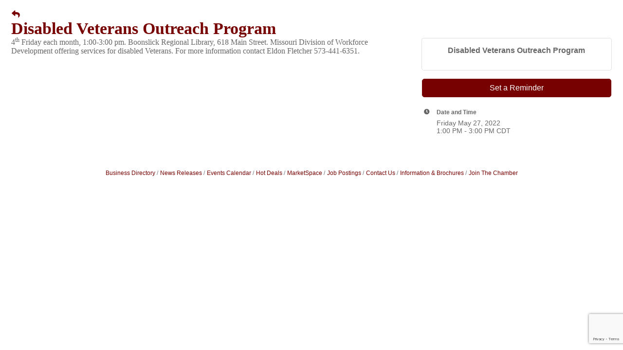

--- FILE ---
content_type: text/html; charset=utf-8
request_url: https://www.google.com/recaptcha/enterprise/anchor?ar=1&k=6LcpNUMUAAAAAB5iVpO_rzGG2TK_vFp7V6SCw_4s&co=aHR0cDovL2Jvb252aWxsZWFyZWFjaGFtYmVyLmNoYW1iZXJtYXN0ZXIuY29tOjgw&hl=en&v=PoyoqOPhxBO7pBk68S4YbpHZ&size=compact&anchor-ms=20000&execute-ms=30000&cb=z6y6xegg50nm
body_size: 49511
content:
<!DOCTYPE HTML><html dir="ltr" lang="en"><head><meta http-equiv="Content-Type" content="text/html; charset=UTF-8">
<meta http-equiv="X-UA-Compatible" content="IE=edge">
<title>reCAPTCHA</title>
<style type="text/css">
/* cyrillic-ext */
@font-face {
  font-family: 'Roboto';
  font-style: normal;
  font-weight: 400;
  font-stretch: 100%;
  src: url(//fonts.gstatic.com/s/roboto/v48/KFO7CnqEu92Fr1ME7kSn66aGLdTylUAMa3GUBHMdazTgWw.woff2) format('woff2');
  unicode-range: U+0460-052F, U+1C80-1C8A, U+20B4, U+2DE0-2DFF, U+A640-A69F, U+FE2E-FE2F;
}
/* cyrillic */
@font-face {
  font-family: 'Roboto';
  font-style: normal;
  font-weight: 400;
  font-stretch: 100%;
  src: url(//fonts.gstatic.com/s/roboto/v48/KFO7CnqEu92Fr1ME7kSn66aGLdTylUAMa3iUBHMdazTgWw.woff2) format('woff2');
  unicode-range: U+0301, U+0400-045F, U+0490-0491, U+04B0-04B1, U+2116;
}
/* greek-ext */
@font-face {
  font-family: 'Roboto';
  font-style: normal;
  font-weight: 400;
  font-stretch: 100%;
  src: url(//fonts.gstatic.com/s/roboto/v48/KFO7CnqEu92Fr1ME7kSn66aGLdTylUAMa3CUBHMdazTgWw.woff2) format('woff2');
  unicode-range: U+1F00-1FFF;
}
/* greek */
@font-face {
  font-family: 'Roboto';
  font-style: normal;
  font-weight: 400;
  font-stretch: 100%;
  src: url(//fonts.gstatic.com/s/roboto/v48/KFO7CnqEu92Fr1ME7kSn66aGLdTylUAMa3-UBHMdazTgWw.woff2) format('woff2');
  unicode-range: U+0370-0377, U+037A-037F, U+0384-038A, U+038C, U+038E-03A1, U+03A3-03FF;
}
/* math */
@font-face {
  font-family: 'Roboto';
  font-style: normal;
  font-weight: 400;
  font-stretch: 100%;
  src: url(//fonts.gstatic.com/s/roboto/v48/KFO7CnqEu92Fr1ME7kSn66aGLdTylUAMawCUBHMdazTgWw.woff2) format('woff2');
  unicode-range: U+0302-0303, U+0305, U+0307-0308, U+0310, U+0312, U+0315, U+031A, U+0326-0327, U+032C, U+032F-0330, U+0332-0333, U+0338, U+033A, U+0346, U+034D, U+0391-03A1, U+03A3-03A9, U+03B1-03C9, U+03D1, U+03D5-03D6, U+03F0-03F1, U+03F4-03F5, U+2016-2017, U+2034-2038, U+203C, U+2040, U+2043, U+2047, U+2050, U+2057, U+205F, U+2070-2071, U+2074-208E, U+2090-209C, U+20D0-20DC, U+20E1, U+20E5-20EF, U+2100-2112, U+2114-2115, U+2117-2121, U+2123-214F, U+2190, U+2192, U+2194-21AE, U+21B0-21E5, U+21F1-21F2, U+21F4-2211, U+2213-2214, U+2216-22FF, U+2308-230B, U+2310, U+2319, U+231C-2321, U+2336-237A, U+237C, U+2395, U+239B-23B7, U+23D0, U+23DC-23E1, U+2474-2475, U+25AF, U+25B3, U+25B7, U+25BD, U+25C1, U+25CA, U+25CC, U+25FB, U+266D-266F, U+27C0-27FF, U+2900-2AFF, U+2B0E-2B11, U+2B30-2B4C, U+2BFE, U+3030, U+FF5B, U+FF5D, U+1D400-1D7FF, U+1EE00-1EEFF;
}
/* symbols */
@font-face {
  font-family: 'Roboto';
  font-style: normal;
  font-weight: 400;
  font-stretch: 100%;
  src: url(//fonts.gstatic.com/s/roboto/v48/KFO7CnqEu92Fr1ME7kSn66aGLdTylUAMaxKUBHMdazTgWw.woff2) format('woff2');
  unicode-range: U+0001-000C, U+000E-001F, U+007F-009F, U+20DD-20E0, U+20E2-20E4, U+2150-218F, U+2190, U+2192, U+2194-2199, U+21AF, U+21E6-21F0, U+21F3, U+2218-2219, U+2299, U+22C4-22C6, U+2300-243F, U+2440-244A, U+2460-24FF, U+25A0-27BF, U+2800-28FF, U+2921-2922, U+2981, U+29BF, U+29EB, U+2B00-2BFF, U+4DC0-4DFF, U+FFF9-FFFB, U+10140-1018E, U+10190-1019C, U+101A0, U+101D0-101FD, U+102E0-102FB, U+10E60-10E7E, U+1D2C0-1D2D3, U+1D2E0-1D37F, U+1F000-1F0FF, U+1F100-1F1AD, U+1F1E6-1F1FF, U+1F30D-1F30F, U+1F315, U+1F31C, U+1F31E, U+1F320-1F32C, U+1F336, U+1F378, U+1F37D, U+1F382, U+1F393-1F39F, U+1F3A7-1F3A8, U+1F3AC-1F3AF, U+1F3C2, U+1F3C4-1F3C6, U+1F3CA-1F3CE, U+1F3D4-1F3E0, U+1F3ED, U+1F3F1-1F3F3, U+1F3F5-1F3F7, U+1F408, U+1F415, U+1F41F, U+1F426, U+1F43F, U+1F441-1F442, U+1F444, U+1F446-1F449, U+1F44C-1F44E, U+1F453, U+1F46A, U+1F47D, U+1F4A3, U+1F4B0, U+1F4B3, U+1F4B9, U+1F4BB, U+1F4BF, U+1F4C8-1F4CB, U+1F4D6, U+1F4DA, U+1F4DF, U+1F4E3-1F4E6, U+1F4EA-1F4ED, U+1F4F7, U+1F4F9-1F4FB, U+1F4FD-1F4FE, U+1F503, U+1F507-1F50B, U+1F50D, U+1F512-1F513, U+1F53E-1F54A, U+1F54F-1F5FA, U+1F610, U+1F650-1F67F, U+1F687, U+1F68D, U+1F691, U+1F694, U+1F698, U+1F6AD, U+1F6B2, U+1F6B9-1F6BA, U+1F6BC, U+1F6C6-1F6CF, U+1F6D3-1F6D7, U+1F6E0-1F6EA, U+1F6F0-1F6F3, U+1F6F7-1F6FC, U+1F700-1F7FF, U+1F800-1F80B, U+1F810-1F847, U+1F850-1F859, U+1F860-1F887, U+1F890-1F8AD, U+1F8B0-1F8BB, U+1F8C0-1F8C1, U+1F900-1F90B, U+1F93B, U+1F946, U+1F984, U+1F996, U+1F9E9, U+1FA00-1FA6F, U+1FA70-1FA7C, U+1FA80-1FA89, U+1FA8F-1FAC6, U+1FACE-1FADC, U+1FADF-1FAE9, U+1FAF0-1FAF8, U+1FB00-1FBFF;
}
/* vietnamese */
@font-face {
  font-family: 'Roboto';
  font-style: normal;
  font-weight: 400;
  font-stretch: 100%;
  src: url(//fonts.gstatic.com/s/roboto/v48/KFO7CnqEu92Fr1ME7kSn66aGLdTylUAMa3OUBHMdazTgWw.woff2) format('woff2');
  unicode-range: U+0102-0103, U+0110-0111, U+0128-0129, U+0168-0169, U+01A0-01A1, U+01AF-01B0, U+0300-0301, U+0303-0304, U+0308-0309, U+0323, U+0329, U+1EA0-1EF9, U+20AB;
}
/* latin-ext */
@font-face {
  font-family: 'Roboto';
  font-style: normal;
  font-weight: 400;
  font-stretch: 100%;
  src: url(//fonts.gstatic.com/s/roboto/v48/KFO7CnqEu92Fr1ME7kSn66aGLdTylUAMa3KUBHMdazTgWw.woff2) format('woff2');
  unicode-range: U+0100-02BA, U+02BD-02C5, U+02C7-02CC, U+02CE-02D7, U+02DD-02FF, U+0304, U+0308, U+0329, U+1D00-1DBF, U+1E00-1E9F, U+1EF2-1EFF, U+2020, U+20A0-20AB, U+20AD-20C0, U+2113, U+2C60-2C7F, U+A720-A7FF;
}
/* latin */
@font-face {
  font-family: 'Roboto';
  font-style: normal;
  font-weight: 400;
  font-stretch: 100%;
  src: url(//fonts.gstatic.com/s/roboto/v48/KFO7CnqEu92Fr1ME7kSn66aGLdTylUAMa3yUBHMdazQ.woff2) format('woff2');
  unicode-range: U+0000-00FF, U+0131, U+0152-0153, U+02BB-02BC, U+02C6, U+02DA, U+02DC, U+0304, U+0308, U+0329, U+2000-206F, U+20AC, U+2122, U+2191, U+2193, U+2212, U+2215, U+FEFF, U+FFFD;
}
/* cyrillic-ext */
@font-face {
  font-family: 'Roboto';
  font-style: normal;
  font-weight: 500;
  font-stretch: 100%;
  src: url(//fonts.gstatic.com/s/roboto/v48/KFO7CnqEu92Fr1ME7kSn66aGLdTylUAMa3GUBHMdazTgWw.woff2) format('woff2');
  unicode-range: U+0460-052F, U+1C80-1C8A, U+20B4, U+2DE0-2DFF, U+A640-A69F, U+FE2E-FE2F;
}
/* cyrillic */
@font-face {
  font-family: 'Roboto';
  font-style: normal;
  font-weight: 500;
  font-stretch: 100%;
  src: url(//fonts.gstatic.com/s/roboto/v48/KFO7CnqEu92Fr1ME7kSn66aGLdTylUAMa3iUBHMdazTgWw.woff2) format('woff2');
  unicode-range: U+0301, U+0400-045F, U+0490-0491, U+04B0-04B1, U+2116;
}
/* greek-ext */
@font-face {
  font-family: 'Roboto';
  font-style: normal;
  font-weight: 500;
  font-stretch: 100%;
  src: url(//fonts.gstatic.com/s/roboto/v48/KFO7CnqEu92Fr1ME7kSn66aGLdTylUAMa3CUBHMdazTgWw.woff2) format('woff2');
  unicode-range: U+1F00-1FFF;
}
/* greek */
@font-face {
  font-family: 'Roboto';
  font-style: normal;
  font-weight: 500;
  font-stretch: 100%;
  src: url(//fonts.gstatic.com/s/roboto/v48/KFO7CnqEu92Fr1ME7kSn66aGLdTylUAMa3-UBHMdazTgWw.woff2) format('woff2');
  unicode-range: U+0370-0377, U+037A-037F, U+0384-038A, U+038C, U+038E-03A1, U+03A3-03FF;
}
/* math */
@font-face {
  font-family: 'Roboto';
  font-style: normal;
  font-weight: 500;
  font-stretch: 100%;
  src: url(//fonts.gstatic.com/s/roboto/v48/KFO7CnqEu92Fr1ME7kSn66aGLdTylUAMawCUBHMdazTgWw.woff2) format('woff2');
  unicode-range: U+0302-0303, U+0305, U+0307-0308, U+0310, U+0312, U+0315, U+031A, U+0326-0327, U+032C, U+032F-0330, U+0332-0333, U+0338, U+033A, U+0346, U+034D, U+0391-03A1, U+03A3-03A9, U+03B1-03C9, U+03D1, U+03D5-03D6, U+03F0-03F1, U+03F4-03F5, U+2016-2017, U+2034-2038, U+203C, U+2040, U+2043, U+2047, U+2050, U+2057, U+205F, U+2070-2071, U+2074-208E, U+2090-209C, U+20D0-20DC, U+20E1, U+20E5-20EF, U+2100-2112, U+2114-2115, U+2117-2121, U+2123-214F, U+2190, U+2192, U+2194-21AE, U+21B0-21E5, U+21F1-21F2, U+21F4-2211, U+2213-2214, U+2216-22FF, U+2308-230B, U+2310, U+2319, U+231C-2321, U+2336-237A, U+237C, U+2395, U+239B-23B7, U+23D0, U+23DC-23E1, U+2474-2475, U+25AF, U+25B3, U+25B7, U+25BD, U+25C1, U+25CA, U+25CC, U+25FB, U+266D-266F, U+27C0-27FF, U+2900-2AFF, U+2B0E-2B11, U+2B30-2B4C, U+2BFE, U+3030, U+FF5B, U+FF5D, U+1D400-1D7FF, U+1EE00-1EEFF;
}
/* symbols */
@font-face {
  font-family: 'Roboto';
  font-style: normal;
  font-weight: 500;
  font-stretch: 100%;
  src: url(//fonts.gstatic.com/s/roboto/v48/KFO7CnqEu92Fr1ME7kSn66aGLdTylUAMaxKUBHMdazTgWw.woff2) format('woff2');
  unicode-range: U+0001-000C, U+000E-001F, U+007F-009F, U+20DD-20E0, U+20E2-20E4, U+2150-218F, U+2190, U+2192, U+2194-2199, U+21AF, U+21E6-21F0, U+21F3, U+2218-2219, U+2299, U+22C4-22C6, U+2300-243F, U+2440-244A, U+2460-24FF, U+25A0-27BF, U+2800-28FF, U+2921-2922, U+2981, U+29BF, U+29EB, U+2B00-2BFF, U+4DC0-4DFF, U+FFF9-FFFB, U+10140-1018E, U+10190-1019C, U+101A0, U+101D0-101FD, U+102E0-102FB, U+10E60-10E7E, U+1D2C0-1D2D3, U+1D2E0-1D37F, U+1F000-1F0FF, U+1F100-1F1AD, U+1F1E6-1F1FF, U+1F30D-1F30F, U+1F315, U+1F31C, U+1F31E, U+1F320-1F32C, U+1F336, U+1F378, U+1F37D, U+1F382, U+1F393-1F39F, U+1F3A7-1F3A8, U+1F3AC-1F3AF, U+1F3C2, U+1F3C4-1F3C6, U+1F3CA-1F3CE, U+1F3D4-1F3E0, U+1F3ED, U+1F3F1-1F3F3, U+1F3F5-1F3F7, U+1F408, U+1F415, U+1F41F, U+1F426, U+1F43F, U+1F441-1F442, U+1F444, U+1F446-1F449, U+1F44C-1F44E, U+1F453, U+1F46A, U+1F47D, U+1F4A3, U+1F4B0, U+1F4B3, U+1F4B9, U+1F4BB, U+1F4BF, U+1F4C8-1F4CB, U+1F4D6, U+1F4DA, U+1F4DF, U+1F4E3-1F4E6, U+1F4EA-1F4ED, U+1F4F7, U+1F4F9-1F4FB, U+1F4FD-1F4FE, U+1F503, U+1F507-1F50B, U+1F50D, U+1F512-1F513, U+1F53E-1F54A, U+1F54F-1F5FA, U+1F610, U+1F650-1F67F, U+1F687, U+1F68D, U+1F691, U+1F694, U+1F698, U+1F6AD, U+1F6B2, U+1F6B9-1F6BA, U+1F6BC, U+1F6C6-1F6CF, U+1F6D3-1F6D7, U+1F6E0-1F6EA, U+1F6F0-1F6F3, U+1F6F7-1F6FC, U+1F700-1F7FF, U+1F800-1F80B, U+1F810-1F847, U+1F850-1F859, U+1F860-1F887, U+1F890-1F8AD, U+1F8B0-1F8BB, U+1F8C0-1F8C1, U+1F900-1F90B, U+1F93B, U+1F946, U+1F984, U+1F996, U+1F9E9, U+1FA00-1FA6F, U+1FA70-1FA7C, U+1FA80-1FA89, U+1FA8F-1FAC6, U+1FACE-1FADC, U+1FADF-1FAE9, U+1FAF0-1FAF8, U+1FB00-1FBFF;
}
/* vietnamese */
@font-face {
  font-family: 'Roboto';
  font-style: normal;
  font-weight: 500;
  font-stretch: 100%;
  src: url(//fonts.gstatic.com/s/roboto/v48/KFO7CnqEu92Fr1ME7kSn66aGLdTylUAMa3OUBHMdazTgWw.woff2) format('woff2');
  unicode-range: U+0102-0103, U+0110-0111, U+0128-0129, U+0168-0169, U+01A0-01A1, U+01AF-01B0, U+0300-0301, U+0303-0304, U+0308-0309, U+0323, U+0329, U+1EA0-1EF9, U+20AB;
}
/* latin-ext */
@font-face {
  font-family: 'Roboto';
  font-style: normal;
  font-weight: 500;
  font-stretch: 100%;
  src: url(//fonts.gstatic.com/s/roboto/v48/KFO7CnqEu92Fr1ME7kSn66aGLdTylUAMa3KUBHMdazTgWw.woff2) format('woff2');
  unicode-range: U+0100-02BA, U+02BD-02C5, U+02C7-02CC, U+02CE-02D7, U+02DD-02FF, U+0304, U+0308, U+0329, U+1D00-1DBF, U+1E00-1E9F, U+1EF2-1EFF, U+2020, U+20A0-20AB, U+20AD-20C0, U+2113, U+2C60-2C7F, U+A720-A7FF;
}
/* latin */
@font-face {
  font-family: 'Roboto';
  font-style: normal;
  font-weight: 500;
  font-stretch: 100%;
  src: url(//fonts.gstatic.com/s/roboto/v48/KFO7CnqEu92Fr1ME7kSn66aGLdTylUAMa3yUBHMdazQ.woff2) format('woff2');
  unicode-range: U+0000-00FF, U+0131, U+0152-0153, U+02BB-02BC, U+02C6, U+02DA, U+02DC, U+0304, U+0308, U+0329, U+2000-206F, U+20AC, U+2122, U+2191, U+2193, U+2212, U+2215, U+FEFF, U+FFFD;
}
/* cyrillic-ext */
@font-face {
  font-family: 'Roboto';
  font-style: normal;
  font-weight: 900;
  font-stretch: 100%;
  src: url(//fonts.gstatic.com/s/roboto/v48/KFO7CnqEu92Fr1ME7kSn66aGLdTylUAMa3GUBHMdazTgWw.woff2) format('woff2');
  unicode-range: U+0460-052F, U+1C80-1C8A, U+20B4, U+2DE0-2DFF, U+A640-A69F, U+FE2E-FE2F;
}
/* cyrillic */
@font-face {
  font-family: 'Roboto';
  font-style: normal;
  font-weight: 900;
  font-stretch: 100%;
  src: url(//fonts.gstatic.com/s/roboto/v48/KFO7CnqEu92Fr1ME7kSn66aGLdTylUAMa3iUBHMdazTgWw.woff2) format('woff2');
  unicode-range: U+0301, U+0400-045F, U+0490-0491, U+04B0-04B1, U+2116;
}
/* greek-ext */
@font-face {
  font-family: 'Roboto';
  font-style: normal;
  font-weight: 900;
  font-stretch: 100%;
  src: url(//fonts.gstatic.com/s/roboto/v48/KFO7CnqEu92Fr1ME7kSn66aGLdTylUAMa3CUBHMdazTgWw.woff2) format('woff2');
  unicode-range: U+1F00-1FFF;
}
/* greek */
@font-face {
  font-family: 'Roboto';
  font-style: normal;
  font-weight: 900;
  font-stretch: 100%;
  src: url(//fonts.gstatic.com/s/roboto/v48/KFO7CnqEu92Fr1ME7kSn66aGLdTylUAMa3-UBHMdazTgWw.woff2) format('woff2');
  unicode-range: U+0370-0377, U+037A-037F, U+0384-038A, U+038C, U+038E-03A1, U+03A3-03FF;
}
/* math */
@font-face {
  font-family: 'Roboto';
  font-style: normal;
  font-weight: 900;
  font-stretch: 100%;
  src: url(//fonts.gstatic.com/s/roboto/v48/KFO7CnqEu92Fr1ME7kSn66aGLdTylUAMawCUBHMdazTgWw.woff2) format('woff2');
  unicode-range: U+0302-0303, U+0305, U+0307-0308, U+0310, U+0312, U+0315, U+031A, U+0326-0327, U+032C, U+032F-0330, U+0332-0333, U+0338, U+033A, U+0346, U+034D, U+0391-03A1, U+03A3-03A9, U+03B1-03C9, U+03D1, U+03D5-03D6, U+03F0-03F1, U+03F4-03F5, U+2016-2017, U+2034-2038, U+203C, U+2040, U+2043, U+2047, U+2050, U+2057, U+205F, U+2070-2071, U+2074-208E, U+2090-209C, U+20D0-20DC, U+20E1, U+20E5-20EF, U+2100-2112, U+2114-2115, U+2117-2121, U+2123-214F, U+2190, U+2192, U+2194-21AE, U+21B0-21E5, U+21F1-21F2, U+21F4-2211, U+2213-2214, U+2216-22FF, U+2308-230B, U+2310, U+2319, U+231C-2321, U+2336-237A, U+237C, U+2395, U+239B-23B7, U+23D0, U+23DC-23E1, U+2474-2475, U+25AF, U+25B3, U+25B7, U+25BD, U+25C1, U+25CA, U+25CC, U+25FB, U+266D-266F, U+27C0-27FF, U+2900-2AFF, U+2B0E-2B11, U+2B30-2B4C, U+2BFE, U+3030, U+FF5B, U+FF5D, U+1D400-1D7FF, U+1EE00-1EEFF;
}
/* symbols */
@font-face {
  font-family: 'Roboto';
  font-style: normal;
  font-weight: 900;
  font-stretch: 100%;
  src: url(//fonts.gstatic.com/s/roboto/v48/KFO7CnqEu92Fr1ME7kSn66aGLdTylUAMaxKUBHMdazTgWw.woff2) format('woff2');
  unicode-range: U+0001-000C, U+000E-001F, U+007F-009F, U+20DD-20E0, U+20E2-20E4, U+2150-218F, U+2190, U+2192, U+2194-2199, U+21AF, U+21E6-21F0, U+21F3, U+2218-2219, U+2299, U+22C4-22C6, U+2300-243F, U+2440-244A, U+2460-24FF, U+25A0-27BF, U+2800-28FF, U+2921-2922, U+2981, U+29BF, U+29EB, U+2B00-2BFF, U+4DC0-4DFF, U+FFF9-FFFB, U+10140-1018E, U+10190-1019C, U+101A0, U+101D0-101FD, U+102E0-102FB, U+10E60-10E7E, U+1D2C0-1D2D3, U+1D2E0-1D37F, U+1F000-1F0FF, U+1F100-1F1AD, U+1F1E6-1F1FF, U+1F30D-1F30F, U+1F315, U+1F31C, U+1F31E, U+1F320-1F32C, U+1F336, U+1F378, U+1F37D, U+1F382, U+1F393-1F39F, U+1F3A7-1F3A8, U+1F3AC-1F3AF, U+1F3C2, U+1F3C4-1F3C6, U+1F3CA-1F3CE, U+1F3D4-1F3E0, U+1F3ED, U+1F3F1-1F3F3, U+1F3F5-1F3F7, U+1F408, U+1F415, U+1F41F, U+1F426, U+1F43F, U+1F441-1F442, U+1F444, U+1F446-1F449, U+1F44C-1F44E, U+1F453, U+1F46A, U+1F47D, U+1F4A3, U+1F4B0, U+1F4B3, U+1F4B9, U+1F4BB, U+1F4BF, U+1F4C8-1F4CB, U+1F4D6, U+1F4DA, U+1F4DF, U+1F4E3-1F4E6, U+1F4EA-1F4ED, U+1F4F7, U+1F4F9-1F4FB, U+1F4FD-1F4FE, U+1F503, U+1F507-1F50B, U+1F50D, U+1F512-1F513, U+1F53E-1F54A, U+1F54F-1F5FA, U+1F610, U+1F650-1F67F, U+1F687, U+1F68D, U+1F691, U+1F694, U+1F698, U+1F6AD, U+1F6B2, U+1F6B9-1F6BA, U+1F6BC, U+1F6C6-1F6CF, U+1F6D3-1F6D7, U+1F6E0-1F6EA, U+1F6F0-1F6F3, U+1F6F7-1F6FC, U+1F700-1F7FF, U+1F800-1F80B, U+1F810-1F847, U+1F850-1F859, U+1F860-1F887, U+1F890-1F8AD, U+1F8B0-1F8BB, U+1F8C0-1F8C1, U+1F900-1F90B, U+1F93B, U+1F946, U+1F984, U+1F996, U+1F9E9, U+1FA00-1FA6F, U+1FA70-1FA7C, U+1FA80-1FA89, U+1FA8F-1FAC6, U+1FACE-1FADC, U+1FADF-1FAE9, U+1FAF0-1FAF8, U+1FB00-1FBFF;
}
/* vietnamese */
@font-face {
  font-family: 'Roboto';
  font-style: normal;
  font-weight: 900;
  font-stretch: 100%;
  src: url(//fonts.gstatic.com/s/roboto/v48/KFO7CnqEu92Fr1ME7kSn66aGLdTylUAMa3OUBHMdazTgWw.woff2) format('woff2');
  unicode-range: U+0102-0103, U+0110-0111, U+0128-0129, U+0168-0169, U+01A0-01A1, U+01AF-01B0, U+0300-0301, U+0303-0304, U+0308-0309, U+0323, U+0329, U+1EA0-1EF9, U+20AB;
}
/* latin-ext */
@font-face {
  font-family: 'Roboto';
  font-style: normal;
  font-weight: 900;
  font-stretch: 100%;
  src: url(//fonts.gstatic.com/s/roboto/v48/KFO7CnqEu92Fr1ME7kSn66aGLdTylUAMa3KUBHMdazTgWw.woff2) format('woff2');
  unicode-range: U+0100-02BA, U+02BD-02C5, U+02C7-02CC, U+02CE-02D7, U+02DD-02FF, U+0304, U+0308, U+0329, U+1D00-1DBF, U+1E00-1E9F, U+1EF2-1EFF, U+2020, U+20A0-20AB, U+20AD-20C0, U+2113, U+2C60-2C7F, U+A720-A7FF;
}
/* latin */
@font-face {
  font-family: 'Roboto';
  font-style: normal;
  font-weight: 900;
  font-stretch: 100%;
  src: url(//fonts.gstatic.com/s/roboto/v48/KFO7CnqEu92Fr1ME7kSn66aGLdTylUAMa3yUBHMdazQ.woff2) format('woff2');
  unicode-range: U+0000-00FF, U+0131, U+0152-0153, U+02BB-02BC, U+02C6, U+02DA, U+02DC, U+0304, U+0308, U+0329, U+2000-206F, U+20AC, U+2122, U+2191, U+2193, U+2212, U+2215, U+FEFF, U+FFFD;
}

</style>
<link rel="stylesheet" type="text/css" href="https://www.gstatic.com/recaptcha/releases/PoyoqOPhxBO7pBk68S4YbpHZ/styles__ltr.css">
<script nonce="cqRy6v-YnG1dJggIA5jFuQ" type="text/javascript">window['__recaptcha_api'] = 'https://www.google.com/recaptcha/enterprise/';</script>
<script type="text/javascript" src="https://www.gstatic.com/recaptcha/releases/PoyoqOPhxBO7pBk68S4YbpHZ/recaptcha__en.js" nonce="cqRy6v-YnG1dJggIA5jFuQ">
      
    </script></head>
<body><div id="rc-anchor-alert" class="rc-anchor-alert"></div>
<input type="hidden" id="recaptcha-token" value="[base64]">
<script type="text/javascript" nonce="cqRy6v-YnG1dJggIA5jFuQ">
      recaptcha.anchor.Main.init("[\x22ainput\x22,[\x22bgdata\x22,\x22\x22,\[base64]/[base64]/bmV3IFpbdF0obVswXSk6Sz09Mj9uZXcgWlt0XShtWzBdLG1bMV0pOks9PTM/bmV3IFpbdF0obVswXSxtWzFdLG1bMl0pOks9PTQ/[base64]/[base64]/[base64]/[base64]/[base64]/[base64]/[base64]/[base64]/[base64]/[base64]/[base64]/[base64]/[base64]/[base64]\\u003d\\u003d\x22,\[base64]\\u003d\\u003d\x22,\x22DSPCpkMPwpbCj8KHa8KSIG7Cn8Kwwp48w4vDizRLwopSIgbCtUnCgDZYwoEBwrxdw5ZHYE3CvcKgw6MATgxsWUQAbldrdsOEdygSw5Now5/CucO9wrxYAGN/w5kHLB9lwovDq8OnDVTCgVxqCsKydWBoccO/w4TDmcOswpQTFMKMSUwjFsK/eMOfwog2QMKbRzTCicKdwrTDqsOgJ8O5bxTDm8Kmw5/CoSXDscKiw5dhw4oswqvDmsKfw40tLD8pUsKfw54Uw6/ClAMHwoQ4Q8Ocw68YwqwQBsOUWcK+w7bDoMKWY8KmwrABw4/Dq8K9Mh0jL8K5HjjCj8O8wrdfw55Fwq40wq7DrsOBa8KXw5DChMKxwq0xYHTDkcKNw7TCkcKMFAtsw7DDocKZPUHCrMOtwqzDvcOpw4rCgsOuw40dw7/[base64]/CtinCjFJgwoxVw5Jnw7dRSmtOwrkWNcOLw5l7wqpsEX3CgcOcw7/DocOHwrwSagLDhhwPIcOwSsOQw78TwrrCpsObK8ORw7XDu2bDsSnCmFbCtHjDrsKSBHHDgwpnAXrChsOnwqjDl8Klwq/CrcO3wprDkBZteCxowovDrxllY2oSAVspUsOowqzClREywqXDnz1jwqBHRMKrHsOrwqXCgMODRgnDqcKtEVI5wofDicOHYAkFw49xc8Oqwp3DlsOpwqc7w6l7w5/Cl8KaMMO0K0UiLcOkwpkZwrDCucKcdsOXwrfDi0bDtsK7csKyUcK0w71bw4XDhRJ6w5LDnsOww5fDklHCi8ONdsK6C0VUMz8vZxNcw7Foc8KAGsO2w4DCq8OBw7PDqx3DrsKuAlnCoELCtsOgwo50GwIwwr10w6FSw43CscObw4DDu8KZRcOiE3Ugw7IQwrZZwrQNw7/DvMOLbRzCvsKnfmnCsSbDswrDocO1wqLCsMOKa8KyR8OQw78pP8OxMcKAw4MQRGbDo13Dj8Ojw53Dp2ICN8KRw6wGQ1k5XzMPw6HCq1jClXIwPn7DuULCj8KTw5vDhcOGw5DCm3hlwr3DsEHDocOAw7TDvnVNw49YIsOww5jCl0kZwqXDtMKKw6FjwofDrkvDnE3DuE/CoMOfwo/DqCTDlMKEQ8OAWCvDocOeXcK5MUtIZsKaf8OVw5rDssKda8KMwqHDtcK7UcOgw6dlw4LDnMKow7NoJGXDl8OTw6Nla8O9VXfDscOTIivCpCYDTMOeQ0zDphY7KcOZM8OKRcKXUVUsUSoQw43Dgl9awoogCsONwo/CjMOZw4N2w4Q2wqzCkcO7CMO7w5llcArDisOKI8KcwoYKw7gHw6DDlMOGwr8IwprCusKVw4hUw4nDmsKvwovCkMKTw51lAGbDi8O8BsOzwpLDk1l2wp/DtXpVw5wiw6U5AsK6w5wuwqJGw4zDgQh7wrDCssO3UVLCjDwdNxokw5d3M8O+DAlHw7V0w5DDnsOVN8Kwa8OXXDPDnsKZTDTCicKeAklmBcOjw7TDiwzDtUcBaMKRZk/CvsKxewMOPsO7wp/DlMOWHWRLwqHDnT/DscKVwoHCv8O5woIjwqDCuiF+w4JlwrBYw7UVTATChMK3wolpwrdSGEIUwqBKL8KXw4rDnQ1zFcOpc8KyGMK2w7vDp8OpAcKwB8Kww4fCkxXDhGnCjQnCmsKCwo/CgsKXHl3Dm3NuQ8O3wrrCj3tHIj9GTk9xTMOJwqB4KDArI3g6w4M8w4gswp1PPcKUwrIdPsOAwpANwrHDgMOmIFYMPS/[base64]/woHCiMKqHMOLw4XCjjEVD8KUW8KBwr3CvFQJRljCtjBDSsKHDsKWw4F2OFrCoMOgFGdBQRlrbGVBVsOFe2fDlSHDhx4Kw5zDnC9qwptdwr/CgVjDkTVdEGbDv8OVa2HDiVUIw4LDgx7CnMOdTcKYHgpmw6nDg03Co29dwrrCocOddsODEcOWwqnDm8OrPGVGLk7Ch8OLHinDm8K0E8Kie8K4UgXChFFjwqrDvCzCgB7DnmIfwrvDr8OLwo/DoGZ2QMOkw54KASQpwq95w6wOAcOAw4AFwqYgFVt+wrhWYsKzw7jDksOxw7kEEMO4w43DisOmwowrOSvCjcKOb8KjQBrDrQMqwovDmzHCmQh0wq/[base64]/bkTDu8Kwbk7DmMKEwq9ZAml9EMOkAMK/OT9SG27DtW/Cmgkww4vDosKewoV+eTjCs0hsHMK/w5TCkRnChUDCqMKsXMKMwpgzMMKoYHJ7wqZPE8ODNTtGwqjDmUhscHp6w5bDoVAOw4Yjw4UwJF8AesKww6R/w6FRVcKhw7IAK8KrLsKWGiTDksOwSQ10w6fCo8O/VF8DFRjDrMO0w7hLDjQdw7oYwq/ChMKPTcO6wqEbw7HDj0PDr8Krw4HDrMKgWMKfRcKjw4PDgMKTfsK7a8Kgwq3DjCLDvmXChmRuOQ7DjMO0wrHDvBTCvsOywrVYw5PCu2csw7rCpy0RfsKXfV3Cs2bCiiPDmTzCrcK1w7F6Q8KvYcOpEsKxNcKfwoXCicK2w4lFw4skw5tmUlPDp2/DmcOUQsOdw4YowqDDqVbDvsOmKUcMEsO3G8KyDWzCj8OdFx8cEsOZw4NLVmXDvlZVwqExe8K8HFUsw53Ds3DDkMOdwrM2DsObwoXCt2wQw6FpXsOzMj7Cg2PDtnQnSD7ClMOww7zDuj4veUtKIsONwpgJwqpOw5/DgnZxCTvCigLDpsOObRTDhsOVwr0Cw4gHwq8wwqcbA8KoYlcEasO9wqvCtnIXw6/Ds8OxwppgacOKH8OJw5gtwpXCswjCg8KCw5XChsKawr9lw5/DuMK4bBpzw6DCgMKEw54fccOORQUEw5gBQlTDl8OQw6wFX8O4WilWw5/CjStiYkd7H8O7wpbDhHdrw5MnXMKzAMOxw47Di33CiD3Dh8O6VMOsEQrCuMKzwrjCv0gRwqxlw6sAdsKvwpskCSbCuVUSCgxQQsKnwrPCqClGeXY6wrTCo8KiacO0wrnCvlrDqWnDt8OTwogTGj4dw7R7H8O/NsKBw5jDinwcR8KewqVOV8OewqfDhjvDiyjDmH86Y8Ktw5VvwqgEwqVZVwTCkcOMZ2lxMMKcUWYZwqAPDH/CjsK1wqk+asOMwoY6woXDhcKuw586wqDCjDrCtMKowrUlw7bCicKawoIdw6IpBcKuYsKRNhoIwrXDlcOpwqfDq0DDgUMkw5bDt08CGMOiIXszw54hwp4NIAnCoEdWw7cYwp/DmsKWwpTCt3R1J8Opw4/Dv8KyPcOxbsOxw7oLw6XCh8OKa8KWPsOnbMK9bBzCmwxyw5TDl8KAw5vCmxrCrcO8w5FvN1TDjChzw71VOVjCoy7Dj8KlamRxCMK6EcKPw4zDrGp1wq/Cvj7DjF/Cm8OSwoVxaEHClMOvdS19wrYKwpMLw7XDn8KnZRgkwprCs8Kvw7oQQiHDr8O7w77Dhl9Pw4/CksKpOywyY8K+LcKyw6LDsmLClcOawpvCt8KAPcO+H8OmCMOkw6/DtG7Cu1Vywq3CgHxNPQt4wocMSTJ6wprCslbCqsKpK8OvKMOif8Opw7bCtsOkY8Kswq3CnsOrO8O2w5bCgcOYOhjDl3bDkz3DkElLKQ4/wpTDh3PCu8OFw47Cv8OtwqJLKcKRwqlMQSxTwp15w592wpDChkIvw5LClQgtBMO4wpLCtMK8Z1bDjsOec8OYHMKPHTsETEHCgsK3DsKCwqoZw4fDiwYCwop3w4rDmcK8a35uRGgHw7nDnVnCo2/CmgXDg8O8P8KHw6jDsgLCicKbYDDDrBRIw6QSa8KAwovDs8OpDcO8wqHChsK1Lz/CnHvCvjPCoWnDgAI1w5IsQsO4YMKKw4InO8KVwrLCvsK8w5g4FV7DnsO9Aghld8ORecOBSyfCi0vCmcOSw4grHGzCtDdowqwaNcOzK2RNwoXDssOUcsOzw6fCjyMHVMKgdnFGbcKXBWPDiMKddynDscOQwrQebsKHw6PCpsO/[base64]/[base64]/CosO2w6pBWQTCjcOAwr47WMK4e1phd8KefXs2w4V5EMO/[base64]/w7bCosOzUwDDhRRQEVPCljbCiAzCuRFZOVjClMKkMghgw5DDmkvDrMObWMKCPFModsOjdsOJw57CmE/Co8KmOsOJw6PCqcK3w5trHnjCi8K6w58Lw4bDicO5EsKEdcK3woDDlcOqwoo4T8OGWsK2csOvwokaw7pcSkF1QjfDk8KiEmLDhcOzw414wrbDr8OacknDhXlzwp3CqCAwEBUCfMK1RMOCH0BMw7/DsXFuw7LCjAQDJMKPR1fDlsKgwqJ9woNZwrkDw63CvsKlwoHDpVLCuGhiw71UQsOFU0bDlsOPHcOqBSfDqCcmwq7CmkTCpsKgw6/CpEIcKCbClcO3w7NtLMOUwrpBw57CryfDmBglw7w3w4MxwpbDvCBWw6guFcOTZEVCCT7DhsKhdAvCnMOUwpZWwqBVw53CqsOSw7gYN8Ozw48bXx3DncKqw44RwrMkbcOowrFfIcKPwr/Cmn3DoEfCh8Olw5ByV2sOw41YQ8KSQiIYwoMYAcOywr7CrHhVEsKBWcKXf8KlD8O8AQHDlB7DpcKBfMKFLnBpw7p1Pn7Dq8KiwrojSsKfMsK7wo3CpD/CukDCrwkfEcK4J8OTwrPDsETDhDx3f3vDhiIewrxVwrM7wrXCiyrDmMKeJxjCjcKMwrRaP8Ouwq7Dn2nCpcKLwp4Kw4xWB8KqOsKYEcOhfsOzPMO1b0TCmmfCm8Odw4vDvCLCuwQxw50QLlzDo8Oyw6PDv8O6TkzDjgDCnMKRw6bDmFJEWsK0w456w5/DnyrDnsKFwroNwowwbTnDkhM+SQTDhMOnbMOxGsKJwoDCtjAyJsOzwocnw5XCgHA8TMO0wrEywr7DoMK8w7d/wqIZJxRAw7ozPiLCscKmwpE5w6zDqjgMwrEeUQdoRhLCgn17w77DlcKxasKKCMOFU0DCisKow7TDssKGwqVewoprBiXCthDDlBJzwqnDpH4BbUzCrkZ/cEA2wozDtsOsw41zw6zCmMOcCcOfAMKcK8KJPWtzwoTDmDDCmRHDvCHCj0HCoMK1AcOCRy86Ak5pF8Oaw5RJwpJkRsKvw7fDuHc6XTUTw6TCjhMJWWzClgYAwoLCuzcEF8K4S8K/wr3Dm0wPwq80w4HCkMKEw5rCrX01wrpUwqtPwqfDuTx+woodGw40wqs+MMOuw6fDt38pw74wBMOTwo/DgsOPw5DCoDZeUiUsKFvDnMKOOT3DnCdIR8KkK8OKwoMYw47DtMOUWXVmGsOdTsO0ZcKyw5JSw63DksOeEsKPd8Ogw5lkcTpKw6d7woliZGQAIHPDtcK4Q2vCicKLwo/CkwXDncKuwoXDqQ4QVRwhw6/[base64]/PUrDrErDmkEOwqENBcKvYGlpwq4OwoLDh8Ojwpp2XFV4w7M4WGLDvcKgRC0TdVAzZGg+eSB3w6JswojCjhgDw5UMw48DwqYOw6IKw7I7wrsWw5rDrgTCkyRJw6vDp1hKDkErXX4kwqpvKRgFRjTCscKIwr/CkkTCkXPDnhDCi35rEkV3JsOBwqfDhmNJeMOBwqBDwp7Dh8KAw69Mw6RSOMOvRMK6ejbClMKfw4VUDsKTw7lowq3DnTHDgMOffA7Cvwp1eyjCp8K5asKlw6BMw4HDj8OZwpfCn8KLHcOdwoVVw5fCuHPCicOBwojCksK4wo1qwoR/WmpnwpsABMOPEMObwosyw7DCv8O4w4UzBGjCmMO+w6zDsAbDgMKkGMONw4jDg8Oqw6jDmcKpw7DDsDYwDXwXDMOfbiLDpAHCnHkaQHgRdsOEw5fDusOpZsO0w5gTEMKXNsKjwr0Lwq4rZ8KDw6kgwoDCvHYHc1M6wrfCl3LDmcK0KG/[base64]/wqvCjnAkwqVCwrnCvjXDqcKgVFV1w5Zew6JXGTLDusOpVHrCuGgQwpJ/wq0pU8OnZBc/w7LDs8KKDMKtw6ZTw7RALBJYY2/DnnYSAcO0SwjDnsOvQMK+Un45BsOuIMOOw4/DrQnDu8OHw6Utw6pgCnxzw5XDsjQrT8O5wpkZwqrDl8OGAEowwpvDgzx7woHDqBluOnjCtnXDn8OeY21pw4HDpcOew7Uywq7Dn2zCrHnCuVjDmFIxBSbCmMKxw4l5AsKvMAZ6w50Xw5kwwoPDqCEuGcOfw6nDocK1wobDiMOmOMKuH8ObBcOgZ8O/[base64]/CuVHDnmfDjBMSwrJ7w5rDhMKCwqHCqMKNw57DplXCr8KEAFLCicO4JMO9wqctEsOORsO3w40Kw4IiM13DqC3DhAENZcOQHX7Cp0/Dryw6ZgNNw6Mew7gUwpwUw7vDpWvDl8OOw68Nf8KFfULCjgkkwqDDksOCc2tNT8OdGcODcW3DtcKINAxEw78BE8OeQcKpBlRFc8OJwo/[base64]/CiMOfwo7DqMOBw4NAX1l4wrHCh8K9w54DEMKNw7rCtMKrKcKhw5HDocK4wqrCqmYWNsO4wrpTw74UEsKGwpzDicKINnHCksO3f3jCmcKuDCvCncKbwqjCr1PDoRXCqMKXwrJHw6/CvsORKWDDoTfCv2bDicO0wq3DiwzDt2wLw4I9IsOmV8Ktw43DkwDDjDXDiwPDkjZRCEQMwrYowrzCmh9uR8OZK8OVw6lAfR0gwps3VljDrgHDu8OVw6TDrMOXwog0wpB4w7p6dMOhwoYDwrLDrsKpwoEYw7nCmcODQcK9U8OsGMOMHm8/wq43w71/G8O9wqYgUCfDo8K+MsK6dhfCmcOEwrbDjSzCncOyw6I7wrgRwrAIw6jClgU6ecKnXwNeH8Kiw5peGRYPw4bCrkzCkDtXwqTChkbDnVzCnm93w6YdwoDDkn9ZCkLDk2HCvcKdw6x/w5FAMcKUwpPDslPDv8OjwoF6w7DDlcOpwrPCuwbDv8K7wqM7SsOqdxzCrMOSw6V2bWFWw4EEVcORwrHCi3jDp8Oww7nCixrCkMOkd17DjXPCuDPCl0psesK5Q8K3bsKmecK1w7tSY8KYTm9gwqh0G8Kkw5TDrDUmH2t3X0gfw6fDv8Kxw6QVeMOyHi0/WydUQ8KbGExqCDgZCw5Xw5QLRcKzw4sEwrrDscO5wrl6eQ51PMOKw6hWwrnDk8OOY8O9T8Odw7nCjcK7A1UawpXCm8KMPcK8R8Kowq/DnMOiw6l3DVMZa8OUeRBpGXwLw6TCvMKfL091al5PBcKjwrETw6Fyw4ZtwoMpw7HDrEs3C8OFwroQWsOxw4rDqw0yw47DgnbCrMKKbkXCtMOxWDYaw6h/w516w4waWMK0ZMOmJFvCpMOgEcKWRy8YVsObwqc0w4IHMsOjZCUwwpvCkk52B8KpHE7Dl0/Du8Kyw5nCj2VlRMKaE8KNORbDi8OiMiDCo8OnX2jDi8K1YmPDoMKuDinCjwvDsirCqRvDk1zDsB01wrTCvsOPcsKnw4IRwqFPwrvCpMKgOXsOLw8dwr/Dm8Kdw4tGwqTDpHvCsEZ2MXrCpMOAAzjDosOOI3jDmcOGR3vDg2nDrMOiBn7CnFjDtMOkwqVjc8OWWU5pw6MSworCgsKww6lvBAATw7jDoMKZK8Ozwr/[base64]/DiRksCGvCp8KuLcO3wp/DmkUzwoYbw70iw6LDrD0nwqzDiMOJw4ZmwrjCtMKWw54/dsO4wpXDmgQ1P8KlMsOpXBpKwqYBZifDlMOlacKBw5ZITsKnWVHDt2LCk8KgwqfDhsK2w6JrAsKsCsKNwqvDvsKcw65owpnCuyXCs8Ktw7w1UAYQJRxTw5TCmMKpc8KdeMOwKm/CsAjCgsOVw601wrhbPMOIWkhnw5nCk8O2WTIYKijCl8K2S2HChnQSa8OQBsOeWg0/[base64]/WmTDtihHw74RCCvCucK6w5fClsORAAEGwofDh0NKfhjCqMKmwrjCtsOEw47Do8KYw7zDnsOjwphQd0rChsKWKmAPBcO7w4UDw6PDm8KKwqbDpUvDqsKlwrLCucKZwqIBe8KYBHDDi8Kvc8KtRsO7w7XDtRZtwqFuwpswaMOHVAnDi8OIwr/CpznDo8KOw43CgsOUEhY3w4PDpcKdwo/Dk31Aw5Bec8Kow5EsJMOTwptxwr17Xn9bWG/DkzB6d1RXw4NRwrHDocKmwrbDmBFqwrBBwqFOO1Erwq/DlcO2RsKPTMKwb8KoQm4fwoF3w5DDnUHDnCbCsk4PHsKZwrxVAcOawqZew77DnFPDhGAawqjDvcOpw4vCkMO6D8OQw4jDosKhwq5+Q8KSbTtewpXCjcOWwp/CpGkVJCElO8KvFz3ChsKjX3zDo8KswrfDrcKMw6fCgMOCb8OSw5TDpMOCQcKqUMKowq9KEBPCj21BLsKAw4bDisO0d8OjW8O2w40SEk/CgT3DkhVoIw5XXnhrIXEgwoM7wqAlwo/CisKFL8K/wpLDmXZpEVEZWcKKLDnCvsKdw5DDkMOlREfCp8KrNnzCl8ObGTDDu2FZwoDCgS4lw6vCq2lHex/CmMO8UGpacAV9wrnDkmx2EBQQwpdgJsO9wpRWCMKxwrNBw5oMBsKYworDuyFGwpLCsTnDmcO3XEfCvcKJJ8OUHMKEwqDDscKiEEoyw4bDuDZ9O8KjwpAFNzPClhgVwp1uPXpsw6HCi298wovDgsOGTcKNwo/CnTDCvEl+w5bClSovaCREQlTDhm0gK8KNey3DrsOSwrFMbBNkwp4XwoAzVU3DtcO4CEtvJG05wqXCtcOrHATCoHvDpEkxZsOtasKYwrc+w73CmsOww7/Ct8OUw4ZyOcKVwrlBFsKgw6rCj2DCqMOewqPCsFVgw4jCiWnCmSvCicOSUCvDikVHwqvCrBE5woXDkMKow5rCnBXCuMOOw5V0w4LDgBLCjcKfKB8BwoLDlx7Dj8KDV8KoacOEGRLCiVFPMsK2WsOuID7ChMOEwp4sJiHDgx82GsK8wrTDm8OEB8O6O8K/KsKgw6zDvFfDrj7CoMKmasO7w5F+w4bDsU07fxfCvCbCvm55bHlbwp7DvGDCqsOIPxnCpcO4ZsKTacO/TSHCusO5wqPDlcKTUCXDlXrDozNOw4PCuMKow5bCscKXwplYEyvChsK6wrlTNsKWw6HDgT3DjcOmwp/[base64]/Dh3Rkw6B1cQEBw6ZUw7Mnw5oGScKAc2fCkMOXAQLDn3TCsQXDpsKfbycrw4rCrMOwS2rDh8K+H8KbwrBILsOpw7tvG10mX1IxwovCgMKyTsKGw4XDlsOwUcOmw69sD8KEEh3Dp0PCrVjCisKUw4/Cn04cw5ZcC8K5bMKvKMK6Q8OeBm/DqcOvwqQCPx7DgQ9Nw6PCrhUgw4d/[base64]/[base64]/W8KNw7DCnT87JALCn8OzbiwOw5xWw5zCnsKwPMKLwqADw6LCjcKDGngYEcKWBsOmwpzCk3fCjsKxw4fCsMOZAcOewp3DusK3TijCucKhMsOgwpQfJ0IGPMONw5ElesKrwpLDpDfDmcKXGQzDtmvCvcOPIcKXwqXDqcKow4MOw64zw60kw78AwprDi05Pw7/DnsKEcGVUwpguwoNhwpIKw40EDsKuwpPClx9zF8KnG8OTw7TDrcKbDwPCuQzCvsOKAsKKJlvCu8OqwrXDtcOFcEHDtFpIwpoaw6XCo3ZSwrkJQz/DtcKAP8OVworCugcQwqU/CwTCkTTCmCIdMMOcMwfDjhvDm0jDi8KPacK/WWrDvMOmIRwjWsKKUU7CjsK6S8OqccOowrRIdVzDr8KDA8KSNMOSwqjDkcKiwofDq2fCv0dGYcOXXT7DvsKMwoVXwpXClcKhw7rCsR47wpstwqzCrBnDnANyRHRCNMKNwpvDvcO7WsK/P8O9EcOjQSNFfRBCKcKIwoh0ah3DrcKZwobCtiEkw7PCtVBqNcK+aT3DjMKTw63DosK/ZytPOcK2X0PDpiUZw4rCscK3C8Ohwo/Dii/Cu0vDuXbDkxjCvsORw73DvMO/w50jwrnDqXbDicK9Awt/w6BdwrLDv8OpwqjDmsO3wqNdwrTCq8KJEkrCpEHClVx7EcKtasOaBlImMgbDsH46w7grwq/Dt1Quwqo/w4o4MhPDtcKMwp7DmsOAEcOUEMOSUETDoE/Dh0rCoMKPGUfCncKdMioHwpXDo0rCvsKDwqbDr2jCpBklwpJ+S8O5b08nwpcvPiLCs8Kvw7k9wowweQ/[base64]/DsFHDm8OUw77CnQ0jw4Jew53Dk8OVw6jDsDZMOhzCi1DDucO0ecK5FBseZxYQL8K0wo1/w6bCvmcewpRlw4FGbxdjw5FzAyfCh0rDozJbwoFLw4LCrsKeUcKeJ1kqw6PCrsKXGzhkw7sHw4hZJArDn8O4woYfWcO6w5rDviZAasONw6nDgxZKwqp/VsOkYGXDkVDCv8OnwoVtw5/CnMO5wr3Cp8KMLy3DnsKRw6s1NsO/wpDDgnx3w4ANCzh/wplkw4vCn8OGLitlwpV2wrLCnsKDRMKOwo9Pw6cyXsKdw6AIwrPDtDNkJzBtwpUUw5nDmMKdw7DClkNXw7ZSw77DihbDucOtwrJDSsOPChDCsEMxc3/[base64]/AD/CvBPCicKzw7XDszXCq8OtIyDCksKxI8KBFsKvwrLCjFfCtMKtw7jDrDXDo8Ofw6/DjsO1w4xNw40ZbMOQYAvCgcOGwoXCk2LDo8O0w73Ds3oHBMO6wq/CjlbDsSPCqMKQLRTDvkHDisKKWWPCmQc4Q8OEw5fDnCwWKwXClMKJw7QNZnE0wqzDuTLDoGJvJnVpwpbCqSl5bnlEFyTCjl0Mw7zDvw/CmSrDn8Ojw5vDiHQvw7FFUcOyw5LDk8KywoPDvGsOw6xSw7PDicKEJ0IuwqbDkMKlwqnCtwPChsObDhhUwqZnaSUTw4nDjjMSw6F+w7A5QMO/UVckw7J6NsOdw7gnJsKpwrbDl8OxwqY3w5TCqcOnXcOLw7nDm8OVI8OhXMKYw5kewp3DoR1nEnLCpFYXPTjDqsKFw5bDtMOtwpnDmsOhwrzCuxVKw4/DmMKVw5nCridBD8OpZComBSLChRDDu13Co8KdesOgaTVOAMKFw6lXSMKqD8O6wrc2OcKXwpnDjcKFwrUhS14tejYCwpLDjQAuBMKdcH3DtcOBA3jDgi/CvcOEw4d8w4nDi8Ogw7YJXcKowrpawrLCh3fDtcKBwoQIR8O9fz7CgsOpQQYPwolOW2HDrsK0w6nClsOwwqgaMMKMJiM3w4Ejwq8uw7bDiXkJGcKmw5zDpsOLw73CgsKZwqHDjhoPwq7ClcKCw69aDsOmwoNFw5TCsV7Cu8Otw5HCmmFpwqxFwq/CjVPDq8KiwoVpPMOSwqfDtsOHbQHDlC9nwqXCqjN8UsOawpg6X0fDrsKXWjnDqMOVVcKZSsODHcK2L0XCoMO/w57CmsK1w53Duz15w658w593w4ITU8Kjw6QhDm3DkcOTQWPCoy4YJgAbSwrDocKDw4vCuMO0wr3CoVrDh0hwMSrDmFd0FMKew63Dk8OCwojDqsOxB8KtUijDg8Kfw6YJw5NvDcO+UcKbSMKowrdZKlFJTcKqS8Oxwo/DnkkVPnLDmMKeIxYwBMKfXcOZU1RXF8OZwq9rw5AVCFnDlTYyw6/[base64]/wqwjFXvDv2XDtMOMLnfDj8Ktw7QSK8KcwpPDjiIlw4IiwrrCk8Onw7ssw6tJDHnClTwgw6JywpbCiMObCE3CpHAXGmDCusOhwrs0w73CuiTDhsOpw6/Cq8KGO1ATw7BCw6EMNMOMeMKuw6zCjsOtw6bCsMO7w4Asb0PCuFNQK2Jqw5p+YsK5w7lQwrBgwq7DksKJcsOtKDPCpHrDqAbCiMKtZ2Qyw6jCsMKbUWDCo2pBwrHDrsKiw5/Dpk4ww6I0GmXDuMOMwrFmwot/[base64]/Cu8KcwqTDrH3DrG/DtibCnkQUw63Cmnc+LsKhdw/[base64]/CtMOHw57CuBjDjsK9MwbDkcKXw7zCpsOIw7DCvsK0w6odw58SwqprciF0w7Uvwp9KwojDoDbColtmOCVdwrHDuhZTw4LDjsOxwo/Duy4aF8KXw45Kw4fCu8Ora8O4CwzDlRjCuGjCnBMCw7BmwpjDnhRBa8OpWMKpVsKBw6VzGz1SdT/[base64]/LcK8woTDpX3DvcKfZ199ccOrwp93wqXCuRNyUcKWwpIsFSXCnhwHNj8UZyrCisKewr3CsCDCo8KDwplCw40gwoR1NMO7wrAyw6Yvw6fDlmUCFcKywrUKw69/wq/[base64]/woXCmsOQw4PDj13DssKmPyw0WMKPwrzDt8OyNsOUwo7CsR4Pw6AIwrNXwofDpHHDvsOLa8OuScK+asKfW8OFEsOzw7bCom7CpcKzw6nCknLCmWbCjjDCnhTDmcOOw5NBD8KkEsKMJsKNw6Jqw69lwr0kw4R1w7IGwphwLCFaS8K8wo4WwprCgxcoEABHw7bCgGwTw7d/w7QRwqLCmcOkw47ClzJLw4oOYMKPIcO6RcO3aMKyeUXCpCR8Wy5/[base64]/[base64]/DsXHDn31YY8KUwoVFU8KwIlrDr8Kmwq1DcsOrfwPDssOLwo3DrsKPwpfCuxzDnVhGSQ92w7PDtcO+SMOPbFYDKsOlw69dw6rCscOUwp3Dh8KnwoPClMKcD1jCsXUBwq9Bw5nDmMKGeyrCoSJVwpECwp/[base64]/Ci8O1w47DoGvDrSzDvMKwZcO4NkMEw6/[base64]/DmsOFVTvCiMKnwoTDtMOrwpwzwqB4NzImSA52IMODw6Y7XwgfwrtsBMKwwrnDlMOTRx/DicKWw7J4DwHCjx4ywpp8wpVGAMKvwpvCuTgTScOaw6kOwr/DnWPCsMOaC8OmAsOlAF/DkzbCjsOzwqPCvDovLsOWw6zDjcOaN3fDgsOPwoIEw4LDusO/[base64]/wrHDu1VBw4bDpzxGw6Yxb3ZobcKMZsKLJ8OKwqTCpMK0wqTCkMKID1sEw7NcKcOOwpnCpWo5b8KaXcOlDcKlwrHCrsOxwq7DqScyFMKCbsK5H0ImwqHDvMOwcMKdO8KTXUtBw6jCuAB0LlM5w6vCgTTDpsOzw4XDn03DpcO/[base64]/wo5QwpYJXMKbXUvDkWzDscKvwr/DnsKiwpR1wrrDo1fCkDrClMOkw7whRStoT13ClF7Cox7Cs8KBwqbDlMOpLsOPdsOLwrlZHsKzwqhhw5BnwrxFwqFCB8O1w4HCkhPCscKrSXM3C8KYwrTDugkXwr9ATsKrPsO4fy7CsWBOM03CmWl4w6YxJsK4BcOWwrvDrF3CpGXDscKfTsOkwozCvGHCr1nCoW/CvThmFcKBw6XCrHAawqNrwr3Cmh1wE3I4MAQZw4bDl2TDncKdcjLCosOoajJQwpo9wodewo8jwrPDgXQ1w5zDhVvCr8ObOGPChDoSwrrCqBAlN3bCiRcIcMOkRljCon8LwpDDmsKuwoBZRXLCjlE/LsK5UcOfw5bDhSzCiH3DlsO6dMKuw5bCvcOLw55xXy/DnMKnSMKdwrBFesObwo1hwrLCgcOYZ8KXw5MNw5kDTcOgJUDDsMO4wqpdw7LCucOpw7/DicO0ThPDnMKLYh7CpwDDtFHCsMKPwqg1P8O+C21JcRhFFEEvw5XCoC4ew5/[base64]/CtQjCjsKCw6E9wq5uwqQ5EUvCqMKgRwM9wpLDgsKDwoYqwo/DtcOIw5FiXgA9w6gtw53CqsKOa8OPwq53bcKZw4xwCsKfw65LNjvCukTCpi7CnsKUdMO2w7rCjDF7w4gOw5QwwpJbw6hMw4Vuwo0Hwq/CiyPCjTbCnBXCgUUGwo9Ub8KLwrExAjlFGg4Cw7RtwrAGwrzCkEhGc8K7dsOpXsOYw7/[base64]/CoMOFbMKowo3ClsOpMXIITsOkw51mfTUKwp1VORPCh8O9PMKRwp0ffsKgw752w67DksKaw4TDl8O4wpbCjsKgYWjCtCccwojDjTrCtnnDn8KKCsOLwppSE8KmwotffsOEw6xRYmMCw7hMwrHCt8KOw4DDmcO7bCsBUcOlwqLCkmjCt8OXXMO9wpLDhsOlw6/Cgx3DvMOGwr5HI8OxLEQOGcOCClrDmHkdUMOVGcKIwpxFG8OXwqnChEAvCh0rw5sxw4fDvcOUw4zCpcKGSF5qQMKJw5Ydwq3CsFh7WMKLwrXCtcOdI2xRKMOPwpxrwq7CnsKKNFPCtFjChsK1w6Ftwq/DuMKJWMK0Ag/DqcO2HGbCv8OgwpvCncKlwqVCw6PCvMKKFMKjVsKiMXrDmsOJLsKzwpZCYwxdw47Dr8O5JVsXNMO3w4BDwrfCj8OZe8O+w445w7hcfm1lw4pSw6Q5Amhww5UiworChsKJwozCkcOBK0bDoQXDmMONw5ctwqdVwocKw5sYw6J/wqbDvcOkU8KPbMOtVVEmwovDosKOw7jCqsO8wrV8w5vCrsKjbDwQGMKzC8OmNWQtwozDuMO3CsOPVh4Yw7fCh03Cuk5yfsKrER1QwoTCpcKnw5zDnGJXwrEFwqrDnHTCgAfCjcO9wpzDgyVCEcKmwpzCnVPDgD4Dw4lCwpPDqcOnJ3Rlw6QXwozDo8KbwoJOCX/CkcKZAsOidcKcDGdHQhkWXMOrw68fFi/Cq8K2TsKFYcOrwovCosOUw7d7asKfVsOHNWkRRsKrcsOHEMKIw65KTMOVwpLCucOgISvCllTDgsKIJcKXwqYMw6nDrsOQw4/Cj8KXM0DDisOoGXDDsMKkw7jCpsKBB0LCgMKpNcKBwqkqwozCs8KVYzjCqFZWZcKTwoDCjw7Cm0FYd1bCtMOOAV3CtmXCl8OLFyswNGnDugDCucKSZRrDmQjDscO+esOww7I2w57DqMO8woEvw7bDggJHwobDoQvDrgbCpMONw6sqKXfDrcKaw5/Ch0jDh8KJMMO3wpc7M8OAHE/CvMKzwpPDq1nDlkVgw4JiE3AkWU4jwqcswqrCs39+DMKmw4hUVsK8w6PCqsOmwqLDryAXwr5uw48iw6tKYGDDhW82BcKrwrrDqibDtzlHL2fCrcOBFMOow5jDqWzChk9gw7oKwpnCnj/DlxPCvcOVTcKjwqojfV/Cn8OrTcKic8KJXMKDVcO0FsK2w6zCllpsw5UOIxYpwqUMwocyFgIsPcKMMsK1w5jDscKaF37Cth5YZmHDoCzCkg7CiMKIRMK3UWHDvzNedcKfwovCmsOCw7wrCVBBwrJBJCTChDVZwo1+wq5NwojCgSbDjcKKwo/[base64]/CpMOEwqvDnsOKGQfCrhbDrDPCqMOMwoVbV3TChsKWw6t7w4XCkGIEBcKLw5c4FwXDhFhIwpHCrcOlOsORU8Ofw6NCRcOywqPCssOjw4FXYsOVw6DDnwIiYMKUwr/[base64]/E8K7BEvDpgvCicK6BMK+w6bDmHbDkgHDmxh1HsKrw47Cn2V1Q3vCtMKoNcKpw4t1w6w7w53CncKJDFgWFUFWLcKJfMKYBMK1esKjS255FBA3wo9eLMOZU8KjSMKjwqXDo8K2wqJ3wrXCtEsMw5YvwobCisKqSsOUCU1jw5vCohIDJm1eYFENw6t/N8Oxw7HDm2TDqV/Dqxs+DsOLPcKEw6DDkcK5ewPDjsKRAXDDg8OJA8OKDyUpCcO7wqbDl8KZwqDCiG/Dt8O1M8KHw6fDscKsUsOYNcK3w6d6TWkww6LCsXPCh8ObZmbDklLCtU4Vw6bDrTdpAsKHwpTCi0nCjwxpw6sLwqzChWHCuR/Dl3bDvMKRFMORw5NINMOQBlLDtMOww67DnlRRBcOgwoTDhXLCsFVmFcKXYF7DmMKLbiLCsyjDm8OlGsK5wqx7PHnDqxvCpTZdw6/DvUDDmsOGwowPG2tPGV9KFl1QLsOAw70fU1DDksOFw5/DgMOXw7LDumXDuMKpw47DrMObw4Atbm7DiVQHw5PDtMOFD8Oiw5nDnT/Cm0UQw50KwqtLbcO8wqnCrMOwVixZASDDjxRZwrXDsMKIwql5dVfDplQuw7YtRsOHwrjCvGESw4dUQMOAwrxfwoA2eQtJwpQ9CB8LEW/DksOgw4U2w5bCskllBMKEQsKawrtpIR/ChhgJw7sxAsOMwrBUHB/[base64]/[base64]/DujLCocOWwovDq3APwqRGw4jDpcOoCGcMF8OxI8KjccO/woJ4w7ckDCfDnn8NUcKpw50uwp3DqAjDvQ3DuQLCkcOVwpHCs8ObaQg/R8OMw6/Cs8OYw5HCpsOaJWzCjQjDusOwYcKjw75/wr3Cv8O8woBCw4tMeCtUw7DCuMOMAcOqw6ddwoDDtUHClAnCmsObw67Dv8O0JsKYw6xvwr3DqMOlwqg2w4LDrTTDj0vDiWBIw7fCpXrCqWV0fMKoaMODw7Jrw47DoMK/RsKcGH9yKcO6w7TDpsK8w4vDu8KYwo3CtcO0DcObeBnChRPDu8OJwq/DpMOIw7bCisOUBcK6wpN0Vm9kdm3DksOUasOGwr5PwqUmw6XDt8K4w5E4wpzDm8KjcsOMw7Bvw4oNSMObS0TDuFTCuVAUw5nCuMK2AnnCqmENdE7CncKTSsO7wpdZw4nDosO4eTIUBcOvAGdUV8OKBHTDnRhNw4rDsHJowprDiQ3CjzxGwrE/wobCpsO+wqPCm1Q4asOPQ8KmcCNCABrDgAvCucKMwpjDuit1w4zDpcKKL8K5KMOgf8KVwpPCgUDDiMKZw7I0w7I0wozDrwTDvQ0+CsKzw7HCs8OWw5YlIMK5w7vCr8O6JkjDpxvCpH/DhF0wKxTDr8OKw5JMCGHCnF55ZQMvwrNPwqjCoklrMMOGw6JxJ8Kefmdww7UIYMK/w5sswolJMEBIYcOYwpljS0zDlsKYEcKYw4VzGsOvwqcodGTDoXbCvT3DiCfDs2hOw6wAW8KMwohnw7INehjDjMO/BsOPw4HClVXCjw1ew4fDuTPDpVHCvsOzw6PCoSxOIFjDn8O2wpBfwr1tCsKkEUTDosK4wqnDiDM/HzPDscO+w6xvPGDCqMKgwo1ew6vDnMO8VFZfR8KQw71zwprDjcODOsKgwqPCusOTw6BfRVlGwrfCizTCqsK0wrTCvcKLC8OUwo3CnjNvwprCj1sewpXCsUs0wqMtw5PDnjsYwr45w4/CqMOnfTPDj2TCjQnCihkcw6DDtmTDrgbDiR7CpsK/w6HCrUczU8O6wpHDjjcUw7XDjhvClH7DhcKYPMOYeEvCoMOlw5PDgljDpjUnwpZtwpLDjcKbVcKyZsO6KMOYwq54w5lTwq8Bw7EIw5jDm3nDh8KHwpHCtcK4wp7Du8Ktw7YTDnbDlV96wq0IP8OZw6lBWMO1fTUHwpI9wqdZwpvDrmrDhDTDpF/Dg04CQS5OMcOwWzjCmsKhwopcK8OZIMOcw4bCtErCqMObBsKqw5U7wqAQJVEOwp5DwoUZH8OJd8K2TUp8wpjDmcOXwonCtMOaDsOyw6LDpsOZRcKrJG7DvSXDkjvCv2bDlsOHwrzDlsO5w6LCvwVOEAAyWsKXw4zCsyN/w5YTRyPCpyPDqcOQw7DCvgDCjgfCv8KYw5jCgcKaw5nDqHgXXcOVFcKTBRrCizbDon3ClcOjaHDDriRrwroOw5bCusKrV0oBwqpjw5jClFrCmWbDvinCu8OVdxHDtk0/OUt1w7llw5LCsMOqcA8Hw4M2cwk7ak8ZADHDvMOgwpfDl03DtW1mKh1pwpHDqXfDk1nChcKfKUTDtcKlTUvCv8K8GD0fXjp7WUdENhPCoyBWwq0cwpYKDcK9RMKewovDuUhNLMKGaWTCrsO7worCm8O1wqzDjMO5w4/[base64]/DhsKEMh3DrsKEUkLCsRAPwpzDiy4vw5BXwpkMw5c9w4nDgcOAAsKVw7FOSDQ7eMOWw6BNw55UWWZwHhPCkVnClkIpw4XDpzI0JiYswo9HwonDlcK5LcOPw5vCq8K+DsO4N8O8woICw6nCiWBbwp9EwploCMOAw6PCkMO/aAXCrcOIwrRuPcO8wpvCvsKRFcKAwrllbzTCk0Yjw6fCjDvDlcKjZsO8Mzhbw7rCigUfwpFlVMKMBlLDj8KNwqQ+w53CqcKiCcOYwrUcacKGI8OwwqQzw4B3w4/Cl8ONwp97w6TCjcKPwoDDqcKgIcKyw6xWUQxEVMO7FX/CuEzDpCnDt8KYJkgzwqMgw5AJw6jCoxJtw5PDoMKowrMrNcOjwpHDjkV2wpZGFWbCrFdcw7kMEEBNAnHDiRlpAR5VwphBw4Vzw5/CvMKgw67DuGrCnT9Xw4vDsH1MV0HCgcOeekUow7NMG1HDosO4wonDh3bDl8Kcw7FYw5HDgsOdP8KHw487w4vDuMOqQ8OvDsKaw5zCkjzCicOGX8Kmw4t2w4AUaMOuw5EOw6cvwr/Dl1PDh2zDjV88ScKgVsKMI8K2w69La2oNH8KaQAbCkQxZKsKgwpNgLwARwprDoEvDk8KzXMO6wq3Dt2zDkMOsw7TDiVFQw7/CpFjDhsOBwqxaHcKbFMOQw47CvTtcAcK2w7NkN8OYw4dWwpBiI0BXwqHCisOQwog5SsOdw5vClClcdMOsw6s3ccK8wqcJHcO/wp3DkmTCn8OOSsKKAnfDjhMSw5/Cs0fDj0Qtw55zTglvdiVIw6VvZANcwrfDgUl4JMOeXcKbFB15HjfDh8KSwqxswrHDpFA1woHCswxeS8KTasKfN2PCqjPCosKVG8K8w6rDkMOiL8O7TMOuPUYHw615wpbCgxpSKsOOw7UJw5/Cv8KwT3PDhMOKwqsiI0DCtnxMwqjCgg7DmMOYAMKkUsONcsKeIQXDlxwnSMOwN8OwwrjCnBdSCMOjw6Y0RgLCvsOAwrnDncOtM0Rtwp3Dt2DDuAUNw4srw5FBwo7CnBQUw7kAwrZVw4vCgMKPwppEFA9/D3ItHFfCuXrCg8OZwq5gw6lqC8ODwo5ERj0Fw5gpw47Dg8KGwoByOFLDj8KrS8OvKcKkwqTCpMOQAmPDiRoofsK5VsOdwpHCjlxzNQA4QMOcZ8KYWMKOwqcww7DDjcKfEH/CmMKBwr4Uwosow7XCklgRw7YebjQyw4PCh1wpOTk4w7fDmRI1QkjDocOWFBjDmMOWwosPw7JXU8OrZWdGYcOAIFp9w4pOwrouwr/ClcOkwoA1EiRWwrROHsOgwqTCsXpIRRxww4oUNHTCssKSw5tFwrEywpTDgMK2w6UTwqVFwobDisKHw77CuGXDnsK5UAFJHWVDwqNywpxqZMOjw6bDqFs6NDDDk8KTwqRhwpwqSsKQw5lwW1rDjBxbwq18wo3CuwnDvXgSwofDoy/CmzzCpsOaw7IvNhwnwqlgNMKCXsKGw6/[base64]/[base64]/DkjJvalzCjSTChcKnw5/DhcOKw4J1CEXDlMOKw4HDtGIxwosTIMKmw6fDtzfCiHxOHMO6w5YnI3wEQ8OvCcK5MS/[base64]/Cm8Kza8O6wq3DlGUqEyPCk8Klw6XCo8K0FjVxTxNzT8KowrDCicKEw7PChXLDkijDh8KWw6XDv09lY8KxfsK8TH9TWMK/wodhwoROd1/Dh8OscG18e8KwwpDCpThQwq5jM384GEHCs3/ClsKTw4jDtMK0BQjDjcKPw5/DhcKrOTpKNnfCtsOLbHvDtS45woJww7x1BnHDvcOgw4BpGHBXHcKnw4MYAcKxw4AraWB+JQLDgEUmdcOKwqptwqLCuGPCgMO/wrVkUMKERH97D1QkwrjDnMONdsK8w63CnztLZ0XCrVAgwqhAw7/DmmFtXDxwwpvCjAszb1sjBMKgBMKmwo8rw5XDtC3Dll1mw6LDryQvw7TCpgAjPcOPwrcGw4/DmcOGw4nCgMKRccOewpTDlD0rwoZXw7REUMOcB8K0w4IfdsOhwrxpwrwFTsKXw4gaGWrDu8OhwpEkw74zQ8Kgf8ORwrXCjsOBQB1lLQTCtAPClCvDvMKgRMONwpbCscO4Ei1cPz/CrlkQNzojAsOFw7Zrwr8DdzBDOMOvw5xlAsOdw4xSbsKgwoMsw53CvnzCtjpeSMO/w5fCuMOjw5bDo8K/wr3CscK4w6jDnMKSw6pswpVeDsORN8KNw7NHw6bCul1XMhIUJcOgUwp2ZMK9MCPDqx1VV0wfwqLCn8Onw6bCncKlcMOjf8KCZyFnw4pgwqnColMnQ8KLUF7DnnfCgsKtP1/CpMKJN8OWcgcYaMOnJ8O3FnvDmyJzwpVuwr94R8K/w5LCk8Kaw5jCgsOQw5Idw6tVw6nChyTCucOEwpvCgDPCr8O1wo0EdsO2NWrCsMKMF8KpS8OXwqLCpSnDt8KkesK4XmQkw6/DsMOHw6kdAcK1w4rCmA3DisKqBsKJw5Zcw5jCrsO6wozClSxNwpEuwovDssOsYMO1w4zCpcO9E8OsLgMiw4Qcwq4EwqTDlmTDssKhITVLw6PDqcKdCiY3w5XDl8OHw5oAw4DDocOAwp3CgCpkQwvCnFIww6rDj8O0RWrChcO1S8KrLMO7wrTDhk83wrfCmxErEl/DoMKwdmJLThFHw5dcw5NoV8KbdcK9KC4IAjrDtcKIZCcIwoEJw4hXE8OKVlo8wo7Dpj1Ow6XCm0FbwqjDtcK8agpXXmofLSYawobDs8OWwp9awpTDtRfDj8OmHMK8MV/Ds8KHe8Kaw4PCl0DCjcOqbcKoE1zCqSTDocKsJCvCqRTDvMKIXcKoI1V+P1sUIE3CkMOQwogAwpMhJVA7wqTCmcKIw6rCsMKAw53Ci3IBeMOnYjTDoAAaw4rCk8KQEcOww6bCvlPCksKHwqwlL8KZwofDvsOCWiYPbcKZw6/[base64]/[base64]/wpBTwrjCryEzB2nDnl/[base64]/[base64]\\u003d\x22],null,[\x22conf\x22,null,\x226LcpNUMUAAAAAB5iVpO_rzGG2TK_vFp7V6SCw_4s\x22,0,null,null,null,0,[21,125,63,73,95,87,41,43,42,83,102,105,109,121],[1017145,188],0,null,null,null,null,0,null,0,1,700,1,null,0,\[base64]/76lBhnEnQkZnOKMAhk\\u003d\x22,0,0,null,null,1,null,0,1,null,null,null,0],\x22http://boonvilleareachamber.chambermaster.com:80\x22,null,[2,1,1],null,null,null,0,3600,[\x22https://www.google.com/intl/en/policies/privacy/\x22,\x22https://www.google.com/intl/en/policies/terms/\x22],\x22ahLkP4RN1cY83x3t29Zx0wWQkgrVuQY9pBX//ccN+AQ\\u003d\x22,0,0,null,1,1768637610805,0,0,[136,87],null,[72,142,181,203,111],\x22RC-TAT3l4EYrYad5g\x22,null,null,null,null,null,\x220dAFcWeA6IsQTbmks_jHTjuw2k4AWW-Wy3OVSStEVbDpOcGzSCaHP82GEQRHhfgHK7qi5C7fG_wpSHEmb1dIaRHjBoHK-PAoDlKg\x22,1768720410639]");
    </script></body></html>

--- FILE ---
content_type: text/html; charset=utf-8
request_url: https://www.google.com/recaptcha/enterprise/anchor?ar=1&k=6LcpNUMUAAAAAB5iVpO_rzGG2TK_vFp7V6SCw_4s&co=aHR0cDovL2Jvb252aWxsZWFyZWFjaGFtYmVyLmNoYW1iZXJtYXN0ZXIuY29tOjgw&hl=en&v=PoyoqOPhxBO7pBk68S4YbpHZ&size=compact&anchor-ms=20000&execute-ms=30000&cb=7xjlfua1usfw
body_size: 49130
content:
<!DOCTYPE HTML><html dir="ltr" lang="en"><head><meta http-equiv="Content-Type" content="text/html; charset=UTF-8">
<meta http-equiv="X-UA-Compatible" content="IE=edge">
<title>reCAPTCHA</title>
<style type="text/css">
/* cyrillic-ext */
@font-face {
  font-family: 'Roboto';
  font-style: normal;
  font-weight: 400;
  font-stretch: 100%;
  src: url(//fonts.gstatic.com/s/roboto/v48/KFO7CnqEu92Fr1ME7kSn66aGLdTylUAMa3GUBHMdazTgWw.woff2) format('woff2');
  unicode-range: U+0460-052F, U+1C80-1C8A, U+20B4, U+2DE0-2DFF, U+A640-A69F, U+FE2E-FE2F;
}
/* cyrillic */
@font-face {
  font-family: 'Roboto';
  font-style: normal;
  font-weight: 400;
  font-stretch: 100%;
  src: url(//fonts.gstatic.com/s/roboto/v48/KFO7CnqEu92Fr1ME7kSn66aGLdTylUAMa3iUBHMdazTgWw.woff2) format('woff2');
  unicode-range: U+0301, U+0400-045F, U+0490-0491, U+04B0-04B1, U+2116;
}
/* greek-ext */
@font-face {
  font-family: 'Roboto';
  font-style: normal;
  font-weight: 400;
  font-stretch: 100%;
  src: url(//fonts.gstatic.com/s/roboto/v48/KFO7CnqEu92Fr1ME7kSn66aGLdTylUAMa3CUBHMdazTgWw.woff2) format('woff2');
  unicode-range: U+1F00-1FFF;
}
/* greek */
@font-face {
  font-family: 'Roboto';
  font-style: normal;
  font-weight: 400;
  font-stretch: 100%;
  src: url(//fonts.gstatic.com/s/roboto/v48/KFO7CnqEu92Fr1ME7kSn66aGLdTylUAMa3-UBHMdazTgWw.woff2) format('woff2');
  unicode-range: U+0370-0377, U+037A-037F, U+0384-038A, U+038C, U+038E-03A1, U+03A3-03FF;
}
/* math */
@font-face {
  font-family: 'Roboto';
  font-style: normal;
  font-weight: 400;
  font-stretch: 100%;
  src: url(//fonts.gstatic.com/s/roboto/v48/KFO7CnqEu92Fr1ME7kSn66aGLdTylUAMawCUBHMdazTgWw.woff2) format('woff2');
  unicode-range: U+0302-0303, U+0305, U+0307-0308, U+0310, U+0312, U+0315, U+031A, U+0326-0327, U+032C, U+032F-0330, U+0332-0333, U+0338, U+033A, U+0346, U+034D, U+0391-03A1, U+03A3-03A9, U+03B1-03C9, U+03D1, U+03D5-03D6, U+03F0-03F1, U+03F4-03F5, U+2016-2017, U+2034-2038, U+203C, U+2040, U+2043, U+2047, U+2050, U+2057, U+205F, U+2070-2071, U+2074-208E, U+2090-209C, U+20D0-20DC, U+20E1, U+20E5-20EF, U+2100-2112, U+2114-2115, U+2117-2121, U+2123-214F, U+2190, U+2192, U+2194-21AE, U+21B0-21E5, U+21F1-21F2, U+21F4-2211, U+2213-2214, U+2216-22FF, U+2308-230B, U+2310, U+2319, U+231C-2321, U+2336-237A, U+237C, U+2395, U+239B-23B7, U+23D0, U+23DC-23E1, U+2474-2475, U+25AF, U+25B3, U+25B7, U+25BD, U+25C1, U+25CA, U+25CC, U+25FB, U+266D-266F, U+27C0-27FF, U+2900-2AFF, U+2B0E-2B11, U+2B30-2B4C, U+2BFE, U+3030, U+FF5B, U+FF5D, U+1D400-1D7FF, U+1EE00-1EEFF;
}
/* symbols */
@font-face {
  font-family: 'Roboto';
  font-style: normal;
  font-weight: 400;
  font-stretch: 100%;
  src: url(//fonts.gstatic.com/s/roboto/v48/KFO7CnqEu92Fr1ME7kSn66aGLdTylUAMaxKUBHMdazTgWw.woff2) format('woff2');
  unicode-range: U+0001-000C, U+000E-001F, U+007F-009F, U+20DD-20E0, U+20E2-20E4, U+2150-218F, U+2190, U+2192, U+2194-2199, U+21AF, U+21E6-21F0, U+21F3, U+2218-2219, U+2299, U+22C4-22C6, U+2300-243F, U+2440-244A, U+2460-24FF, U+25A0-27BF, U+2800-28FF, U+2921-2922, U+2981, U+29BF, U+29EB, U+2B00-2BFF, U+4DC0-4DFF, U+FFF9-FFFB, U+10140-1018E, U+10190-1019C, U+101A0, U+101D0-101FD, U+102E0-102FB, U+10E60-10E7E, U+1D2C0-1D2D3, U+1D2E0-1D37F, U+1F000-1F0FF, U+1F100-1F1AD, U+1F1E6-1F1FF, U+1F30D-1F30F, U+1F315, U+1F31C, U+1F31E, U+1F320-1F32C, U+1F336, U+1F378, U+1F37D, U+1F382, U+1F393-1F39F, U+1F3A7-1F3A8, U+1F3AC-1F3AF, U+1F3C2, U+1F3C4-1F3C6, U+1F3CA-1F3CE, U+1F3D4-1F3E0, U+1F3ED, U+1F3F1-1F3F3, U+1F3F5-1F3F7, U+1F408, U+1F415, U+1F41F, U+1F426, U+1F43F, U+1F441-1F442, U+1F444, U+1F446-1F449, U+1F44C-1F44E, U+1F453, U+1F46A, U+1F47D, U+1F4A3, U+1F4B0, U+1F4B3, U+1F4B9, U+1F4BB, U+1F4BF, U+1F4C8-1F4CB, U+1F4D6, U+1F4DA, U+1F4DF, U+1F4E3-1F4E6, U+1F4EA-1F4ED, U+1F4F7, U+1F4F9-1F4FB, U+1F4FD-1F4FE, U+1F503, U+1F507-1F50B, U+1F50D, U+1F512-1F513, U+1F53E-1F54A, U+1F54F-1F5FA, U+1F610, U+1F650-1F67F, U+1F687, U+1F68D, U+1F691, U+1F694, U+1F698, U+1F6AD, U+1F6B2, U+1F6B9-1F6BA, U+1F6BC, U+1F6C6-1F6CF, U+1F6D3-1F6D7, U+1F6E0-1F6EA, U+1F6F0-1F6F3, U+1F6F7-1F6FC, U+1F700-1F7FF, U+1F800-1F80B, U+1F810-1F847, U+1F850-1F859, U+1F860-1F887, U+1F890-1F8AD, U+1F8B0-1F8BB, U+1F8C0-1F8C1, U+1F900-1F90B, U+1F93B, U+1F946, U+1F984, U+1F996, U+1F9E9, U+1FA00-1FA6F, U+1FA70-1FA7C, U+1FA80-1FA89, U+1FA8F-1FAC6, U+1FACE-1FADC, U+1FADF-1FAE9, U+1FAF0-1FAF8, U+1FB00-1FBFF;
}
/* vietnamese */
@font-face {
  font-family: 'Roboto';
  font-style: normal;
  font-weight: 400;
  font-stretch: 100%;
  src: url(//fonts.gstatic.com/s/roboto/v48/KFO7CnqEu92Fr1ME7kSn66aGLdTylUAMa3OUBHMdazTgWw.woff2) format('woff2');
  unicode-range: U+0102-0103, U+0110-0111, U+0128-0129, U+0168-0169, U+01A0-01A1, U+01AF-01B0, U+0300-0301, U+0303-0304, U+0308-0309, U+0323, U+0329, U+1EA0-1EF9, U+20AB;
}
/* latin-ext */
@font-face {
  font-family: 'Roboto';
  font-style: normal;
  font-weight: 400;
  font-stretch: 100%;
  src: url(//fonts.gstatic.com/s/roboto/v48/KFO7CnqEu92Fr1ME7kSn66aGLdTylUAMa3KUBHMdazTgWw.woff2) format('woff2');
  unicode-range: U+0100-02BA, U+02BD-02C5, U+02C7-02CC, U+02CE-02D7, U+02DD-02FF, U+0304, U+0308, U+0329, U+1D00-1DBF, U+1E00-1E9F, U+1EF2-1EFF, U+2020, U+20A0-20AB, U+20AD-20C0, U+2113, U+2C60-2C7F, U+A720-A7FF;
}
/* latin */
@font-face {
  font-family: 'Roboto';
  font-style: normal;
  font-weight: 400;
  font-stretch: 100%;
  src: url(//fonts.gstatic.com/s/roboto/v48/KFO7CnqEu92Fr1ME7kSn66aGLdTylUAMa3yUBHMdazQ.woff2) format('woff2');
  unicode-range: U+0000-00FF, U+0131, U+0152-0153, U+02BB-02BC, U+02C6, U+02DA, U+02DC, U+0304, U+0308, U+0329, U+2000-206F, U+20AC, U+2122, U+2191, U+2193, U+2212, U+2215, U+FEFF, U+FFFD;
}
/* cyrillic-ext */
@font-face {
  font-family: 'Roboto';
  font-style: normal;
  font-weight: 500;
  font-stretch: 100%;
  src: url(//fonts.gstatic.com/s/roboto/v48/KFO7CnqEu92Fr1ME7kSn66aGLdTylUAMa3GUBHMdazTgWw.woff2) format('woff2');
  unicode-range: U+0460-052F, U+1C80-1C8A, U+20B4, U+2DE0-2DFF, U+A640-A69F, U+FE2E-FE2F;
}
/* cyrillic */
@font-face {
  font-family: 'Roboto';
  font-style: normal;
  font-weight: 500;
  font-stretch: 100%;
  src: url(//fonts.gstatic.com/s/roboto/v48/KFO7CnqEu92Fr1ME7kSn66aGLdTylUAMa3iUBHMdazTgWw.woff2) format('woff2');
  unicode-range: U+0301, U+0400-045F, U+0490-0491, U+04B0-04B1, U+2116;
}
/* greek-ext */
@font-face {
  font-family: 'Roboto';
  font-style: normal;
  font-weight: 500;
  font-stretch: 100%;
  src: url(//fonts.gstatic.com/s/roboto/v48/KFO7CnqEu92Fr1ME7kSn66aGLdTylUAMa3CUBHMdazTgWw.woff2) format('woff2');
  unicode-range: U+1F00-1FFF;
}
/* greek */
@font-face {
  font-family: 'Roboto';
  font-style: normal;
  font-weight: 500;
  font-stretch: 100%;
  src: url(//fonts.gstatic.com/s/roboto/v48/KFO7CnqEu92Fr1ME7kSn66aGLdTylUAMa3-UBHMdazTgWw.woff2) format('woff2');
  unicode-range: U+0370-0377, U+037A-037F, U+0384-038A, U+038C, U+038E-03A1, U+03A3-03FF;
}
/* math */
@font-face {
  font-family: 'Roboto';
  font-style: normal;
  font-weight: 500;
  font-stretch: 100%;
  src: url(//fonts.gstatic.com/s/roboto/v48/KFO7CnqEu92Fr1ME7kSn66aGLdTylUAMawCUBHMdazTgWw.woff2) format('woff2');
  unicode-range: U+0302-0303, U+0305, U+0307-0308, U+0310, U+0312, U+0315, U+031A, U+0326-0327, U+032C, U+032F-0330, U+0332-0333, U+0338, U+033A, U+0346, U+034D, U+0391-03A1, U+03A3-03A9, U+03B1-03C9, U+03D1, U+03D5-03D6, U+03F0-03F1, U+03F4-03F5, U+2016-2017, U+2034-2038, U+203C, U+2040, U+2043, U+2047, U+2050, U+2057, U+205F, U+2070-2071, U+2074-208E, U+2090-209C, U+20D0-20DC, U+20E1, U+20E5-20EF, U+2100-2112, U+2114-2115, U+2117-2121, U+2123-214F, U+2190, U+2192, U+2194-21AE, U+21B0-21E5, U+21F1-21F2, U+21F4-2211, U+2213-2214, U+2216-22FF, U+2308-230B, U+2310, U+2319, U+231C-2321, U+2336-237A, U+237C, U+2395, U+239B-23B7, U+23D0, U+23DC-23E1, U+2474-2475, U+25AF, U+25B3, U+25B7, U+25BD, U+25C1, U+25CA, U+25CC, U+25FB, U+266D-266F, U+27C0-27FF, U+2900-2AFF, U+2B0E-2B11, U+2B30-2B4C, U+2BFE, U+3030, U+FF5B, U+FF5D, U+1D400-1D7FF, U+1EE00-1EEFF;
}
/* symbols */
@font-face {
  font-family: 'Roboto';
  font-style: normal;
  font-weight: 500;
  font-stretch: 100%;
  src: url(//fonts.gstatic.com/s/roboto/v48/KFO7CnqEu92Fr1ME7kSn66aGLdTylUAMaxKUBHMdazTgWw.woff2) format('woff2');
  unicode-range: U+0001-000C, U+000E-001F, U+007F-009F, U+20DD-20E0, U+20E2-20E4, U+2150-218F, U+2190, U+2192, U+2194-2199, U+21AF, U+21E6-21F0, U+21F3, U+2218-2219, U+2299, U+22C4-22C6, U+2300-243F, U+2440-244A, U+2460-24FF, U+25A0-27BF, U+2800-28FF, U+2921-2922, U+2981, U+29BF, U+29EB, U+2B00-2BFF, U+4DC0-4DFF, U+FFF9-FFFB, U+10140-1018E, U+10190-1019C, U+101A0, U+101D0-101FD, U+102E0-102FB, U+10E60-10E7E, U+1D2C0-1D2D3, U+1D2E0-1D37F, U+1F000-1F0FF, U+1F100-1F1AD, U+1F1E6-1F1FF, U+1F30D-1F30F, U+1F315, U+1F31C, U+1F31E, U+1F320-1F32C, U+1F336, U+1F378, U+1F37D, U+1F382, U+1F393-1F39F, U+1F3A7-1F3A8, U+1F3AC-1F3AF, U+1F3C2, U+1F3C4-1F3C6, U+1F3CA-1F3CE, U+1F3D4-1F3E0, U+1F3ED, U+1F3F1-1F3F3, U+1F3F5-1F3F7, U+1F408, U+1F415, U+1F41F, U+1F426, U+1F43F, U+1F441-1F442, U+1F444, U+1F446-1F449, U+1F44C-1F44E, U+1F453, U+1F46A, U+1F47D, U+1F4A3, U+1F4B0, U+1F4B3, U+1F4B9, U+1F4BB, U+1F4BF, U+1F4C8-1F4CB, U+1F4D6, U+1F4DA, U+1F4DF, U+1F4E3-1F4E6, U+1F4EA-1F4ED, U+1F4F7, U+1F4F9-1F4FB, U+1F4FD-1F4FE, U+1F503, U+1F507-1F50B, U+1F50D, U+1F512-1F513, U+1F53E-1F54A, U+1F54F-1F5FA, U+1F610, U+1F650-1F67F, U+1F687, U+1F68D, U+1F691, U+1F694, U+1F698, U+1F6AD, U+1F6B2, U+1F6B9-1F6BA, U+1F6BC, U+1F6C6-1F6CF, U+1F6D3-1F6D7, U+1F6E0-1F6EA, U+1F6F0-1F6F3, U+1F6F7-1F6FC, U+1F700-1F7FF, U+1F800-1F80B, U+1F810-1F847, U+1F850-1F859, U+1F860-1F887, U+1F890-1F8AD, U+1F8B0-1F8BB, U+1F8C0-1F8C1, U+1F900-1F90B, U+1F93B, U+1F946, U+1F984, U+1F996, U+1F9E9, U+1FA00-1FA6F, U+1FA70-1FA7C, U+1FA80-1FA89, U+1FA8F-1FAC6, U+1FACE-1FADC, U+1FADF-1FAE9, U+1FAF0-1FAF8, U+1FB00-1FBFF;
}
/* vietnamese */
@font-face {
  font-family: 'Roboto';
  font-style: normal;
  font-weight: 500;
  font-stretch: 100%;
  src: url(//fonts.gstatic.com/s/roboto/v48/KFO7CnqEu92Fr1ME7kSn66aGLdTylUAMa3OUBHMdazTgWw.woff2) format('woff2');
  unicode-range: U+0102-0103, U+0110-0111, U+0128-0129, U+0168-0169, U+01A0-01A1, U+01AF-01B0, U+0300-0301, U+0303-0304, U+0308-0309, U+0323, U+0329, U+1EA0-1EF9, U+20AB;
}
/* latin-ext */
@font-face {
  font-family: 'Roboto';
  font-style: normal;
  font-weight: 500;
  font-stretch: 100%;
  src: url(//fonts.gstatic.com/s/roboto/v48/KFO7CnqEu92Fr1ME7kSn66aGLdTylUAMa3KUBHMdazTgWw.woff2) format('woff2');
  unicode-range: U+0100-02BA, U+02BD-02C5, U+02C7-02CC, U+02CE-02D7, U+02DD-02FF, U+0304, U+0308, U+0329, U+1D00-1DBF, U+1E00-1E9F, U+1EF2-1EFF, U+2020, U+20A0-20AB, U+20AD-20C0, U+2113, U+2C60-2C7F, U+A720-A7FF;
}
/* latin */
@font-face {
  font-family: 'Roboto';
  font-style: normal;
  font-weight: 500;
  font-stretch: 100%;
  src: url(//fonts.gstatic.com/s/roboto/v48/KFO7CnqEu92Fr1ME7kSn66aGLdTylUAMa3yUBHMdazQ.woff2) format('woff2');
  unicode-range: U+0000-00FF, U+0131, U+0152-0153, U+02BB-02BC, U+02C6, U+02DA, U+02DC, U+0304, U+0308, U+0329, U+2000-206F, U+20AC, U+2122, U+2191, U+2193, U+2212, U+2215, U+FEFF, U+FFFD;
}
/* cyrillic-ext */
@font-face {
  font-family: 'Roboto';
  font-style: normal;
  font-weight: 900;
  font-stretch: 100%;
  src: url(//fonts.gstatic.com/s/roboto/v48/KFO7CnqEu92Fr1ME7kSn66aGLdTylUAMa3GUBHMdazTgWw.woff2) format('woff2');
  unicode-range: U+0460-052F, U+1C80-1C8A, U+20B4, U+2DE0-2DFF, U+A640-A69F, U+FE2E-FE2F;
}
/* cyrillic */
@font-face {
  font-family: 'Roboto';
  font-style: normal;
  font-weight: 900;
  font-stretch: 100%;
  src: url(//fonts.gstatic.com/s/roboto/v48/KFO7CnqEu92Fr1ME7kSn66aGLdTylUAMa3iUBHMdazTgWw.woff2) format('woff2');
  unicode-range: U+0301, U+0400-045F, U+0490-0491, U+04B0-04B1, U+2116;
}
/* greek-ext */
@font-face {
  font-family: 'Roboto';
  font-style: normal;
  font-weight: 900;
  font-stretch: 100%;
  src: url(//fonts.gstatic.com/s/roboto/v48/KFO7CnqEu92Fr1ME7kSn66aGLdTylUAMa3CUBHMdazTgWw.woff2) format('woff2');
  unicode-range: U+1F00-1FFF;
}
/* greek */
@font-face {
  font-family: 'Roboto';
  font-style: normal;
  font-weight: 900;
  font-stretch: 100%;
  src: url(//fonts.gstatic.com/s/roboto/v48/KFO7CnqEu92Fr1ME7kSn66aGLdTylUAMa3-UBHMdazTgWw.woff2) format('woff2');
  unicode-range: U+0370-0377, U+037A-037F, U+0384-038A, U+038C, U+038E-03A1, U+03A3-03FF;
}
/* math */
@font-face {
  font-family: 'Roboto';
  font-style: normal;
  font-weight: 900;
  font-stretch: 100%;
  src: url(//fonts.gstatic.com/s/roboto/v48/KFO7CnqEu92Fr1ME7kSn66aGLdTylUAMawCUBHMdazTgWw.woff2) format('woff2');
  unicode-range: U+0302-0303, U+0305, U+0307-0308, U+0310, U+0312, U+0315, U+031A, U+0326-0327, U+032C, U+032F-0330, U+0332-0333, U+0338, U+033A, U+0346, U+034D, U+0391-03A1, U+03A3-03A9, U+03B1-03C9, U+03D1, U+03D5-03D6, U+03F0-03F1, U+03F4-03F5, U+2016-2017, U+2034-2038, U+203C, U+2040, U+2043, U+2047, U+2050, U+2057, U+205F, U+2070-2071, U+2074-208E, U+2090-209C, U+20D0-20DC, U+20E1, U+20E5-20EF, U+2100-2112, U+2114-2115, U+2117-2121, U+2123-214F, U+2190, U+2192, U+2194-21AE, U+21B0-21E5, U+21F1-21F2, U+21F4-2211, U+2213-2214, U+2216-22FF, U+2308-230B, U+2310, U+2319, U+231C-2321, U+2336-237A, U+237C, U+2395, U+239B-23B7, U+23D0, U+23DC-23E1, U+2474-2475, U+25AF, U+25B3, U+25B7, U+25BD, U+25C1, U+25CA, U+25CC, U+25FB, U+266D-266F, U+27C0-27FF, U+2900-2AFF, U+2B0E-2B11, U+2B30-2B4C, U+2BFE, U+3030, U+FF5B, U+FF5D, U+1D400-1D7FF, U+1EE00-1EEFF;
}
/* symbols */
@font-face {
  font-family: 'Roboto';
  font-style: normal;
  font-weight: 900;
  font-stretch: 100%;
  src: url(//fonts.gstatic.com/s/roboto/v48/KFO7CnqEu92Fr1ME7kSn66aGLdTylUAMaxKUBHMdazTgWw.woff2) format('woff2');
  unicode-range: U+0001-000C, U+000E-001F, U+007F-009F, U+20DD-20E0, U+20E2-20E4, U+2150-218F, U+2190, U+2192, U+2194-2199, U+21AF, U+21E6-21F0, U+21F3, U+2218-2219, U+2299, U+22C4-22C6, U+2300-243F, U+2440-244A, U+2460-24FF, U+25A0-27BF, U+2800-28FF, U+2921-2922, U+2981, U+29BF, U+29EB, U+2B00-2BFF, U+4DC0-4DFF, U+FFF9-FFFB, U+10140-1018E, U+10190-1019C, U+101A0, U+101D0-101FD, U+102E0-102FB, U+10E60-10E7E, U+1D2C0-1D2D3, U+1D2E0-1D37F, U+1F000-1F0FF, U+1F100-1F1AD, U+1F1E6-1F1FF, U+1F30D-1F30F, U+1F315, U+1F31C, U+1F31E, U+1F320-1F32C, U+1F336, U+1F378, U+1F37D, U+1F382, U+1F393-1F39F, U+1F3A7-1F3A8, U+1F3AC-1F3AF, U+1F3C2, U+1F3C4-1F3C6, U+1F3CA-1F3CE, U+1F3D4-1F3E0, U+1F3ED, U+1F3F1-1F3F3, U+1F3F5-1F3F7, U+1F408, U+1F415, U+1F41F, U+1F426, U+1F43F, U+1F441-1F442, U+1F444, U+1F446-1F449, U+1F44C-1F44E, U+1F453, U+1F46A, U+1F47D, U+1F4A3, U+1F4B0, U+1F4B3, U+1F4B9, U+1F4BB, U+1F4BF, U+1F4C8-1F4CB, U+1F4D6, U+1F4DA, U+1F4DF, U+1F4E3-1F4E6, U+1F4EA-1F4ED, U+1F4F7, U+1F4F9-1F4FB, U+1F4FD-1F4FE, U+1F503, U+1F507-1F50B, U+1F50D, U+1F512-1F513, U+1F53E-1F54A, U+1F54F-1F5FA, U+1F610, U+1F650-1F67F, U+1F687, U+1F68D, U+1F691, U+1F694, U+1F698, U+1F6AD, U+1F6B2, U+1F6B9-1F6BA, U+1F6BC, U+1F6C6-1F6CF, U+1F6D3-1F6D7, U+1F6E0-1F6EA, U+1F6F0-1F6F3, U+1F6F7-1F6FC, U+1F700-1F7FF, U+1F800-1F80B, U+1F810-1F847, U+1F850-1F859, U+1F860-1F887, U+1F890-1F8AD, U+1F8B0-1F8BB, U+1F8C0-1F8C1, U+1F900-1F90B, U+1F93B, U+1F946, U+1F984, U+1F996, U+1F9E9, U+1FA00-1FA6F, U+1FA70-1FA7C, U+1FA80-1FA89, U+1FA8F-1FAC6, U+1FACE-1FADC, U+1FADF-1FAE9, U+1FAF0-1FAF8, U+1FB00-1FBFF;
}
/* vietnamese */
@font-face {
  font-family: 'Roboto';
  font-style: normal;
  font-weight: 900;
  font-stretch: 100%;
  src: url(//fonts.gstatic.com/s/roboto/v48/KFO7CnqEu92Fr1ME7kSn66aGLdTylUAMa3OUBHMdazTgWw.woff2) format('woff2');
  unicode-range: U+0102-0103, U+0110-0111, U+0128-0129, U+0168-0169, U+01A0-01A1, U+01AF-01B0, U+0300-0301, U+0303-0304, U+0308-0309, U+0323, U+0329, U+1EA0-1EF9, U+20AB;
}
/* latin-ext */
@font-face {
  font-family: 'Roboto';
  font-style: normal;
  font-weight: 900;
  font-stretch: 100%;
  src: url(//fonts.gstatic.com/s/roboto/v48/KFO7CnqEu92Fr1ME7kSn66aGLdTylUAMa3KUBHMdazTgWw.woff2) format('woff2');
  unicode-range: U+0100-02BA, U+02BD-02C5, U+02C7-02CC, U+02CE-02D7, U+02DD-02FF, U+0304, U+0308, U+0329, U+1D00-1DBF, U+1E00-1E9F, U+1EF2-1EFF, U+2020, U+20A0-20AB, U+20AD-20C0, U+2113, U+2C60-2C7F, U+A720-A7FF;
}
/* latin */
@font-face {
  font-family: 'Roboto';
  font-style: normal;
  font-weight: 900;
  font-stretch: 100%;
  src: url(//fonts.gstatic.com/s/roboto/v48/KFO7CnqEu92Fr1ME7kSn66aGLdTylUAMa3yUBHMdazQ.woff2) format('woff2');
  unicode-range: U+0000-00FF, U+0131, U+0152-0153, U+02BB-02BC, U+02C6, U+02DA, U+02DC, U+0304, U+0308, U+0329, U+2000-206F, U+20AC, U+2122, U+2191, U+2193, U+2212, U+2215, U+FEFF, U+FFFD;
}

</style>
<link rel="stylesheet" type="text/css" href="https://www.gstatic.com/recaptcha/releases/PoyoqOPhxBO7pBk68S4YbpHZ/styles__ltr.css">
<script nonce="wOWoI4Z88zfjK_Dr3CJOLw" type="text/javascript">window['__recaptcha_api'] = 'https://www.google.com/recaptcha/enterprise/';</script>
<script type="text/javascript" src="https://www.gstatic.com/recaptcha/releases/PoyoqOPhxBO7pBk68S4YbpHZ/recaptcha__en.js" nonce="wOWoI4Z88zfjK_Dr3CJOLw">
      
    </script></head>
<body><div id="rc-anchor-alert" class="rc-anchor-alert"></div>
<input type="hidden" id="recaptcha-token" value="[base64]">
<script type="text/javascript" nonce="wOWoI4Z88zfjK_Dr3CJOLw">
      recaptcha.anchor.Main.init("[\x22ainput\x22,[\x22bgdata\x22,\x22\x22,\[base64]/[base64]/bmV3IFpbdF0obVswXSk6Sz09Mj9uZXcgWlt0XShtWzBdLG1bMV0pOks9PTM/bmV3IFpbdF0obVswXSxtWzFdLG1bMl0pOks9PTQ/[base64]/[base64]/[base64]/[base64]/[base64]/[base64]/[base64]/[base64]/[base64]/[base64]/[base64]/[base64]/[base64]/[base64]\\u003d\\u003d\x22,\[base64]\\u003d\\u003d\x22,\[base64]/CocOywrrCjQ1PdsKhwqjCsTTCgxI+w7FkwrHDosOyEStlw7oZwqLDv8OGw4FEAVTDk8ONIMO3NcKdN04EQxIQBsOPw7kZFAPCrMK+XcKLbsKmwqbCisOawoBtP8KtG8KEM1VMa8KpVsKKBsKsw40tD8O1wojDpMOlcFbDi0HDosKGFMKFwoI5w6jDiMOyw6jCo8KqBV/DpMO4DUrDmsK2w5DCssKgXWLCjcK9b8KtwoQHwrrCkcKYTwXCqF1CesKXwqbCoBzCt2hZdXLDjMOoW3HCnUDClcOnMCkiGFLDqwLCmcKhbQjDuVrDqcOuWMO4w44Kw7jDu8OowpFww7zDrxFNwobCrAzCpCnDqcOKw487cjTCucK6w6HCnxvDpsKbFcOTwpwsPMOIIH/CosKEwprDiFzDk3VkwoFvN2ciZkU3wpsUwrbCiX1aO8KTw4p0QMK8w7HChsOIwpDDrQxzwpw0w6M0w5tyRB3DszUeAsK8wozDiDTDiwVtAmPCvcO3KsOqw5vDjU7ChGlCw7EDwr/CmjvDth3Ck8OVAMOgwpoKClrCncOmLcKZYsKzZcOCXMOHO8Kjw63Ci0low4NZVFUrwqx7woISDGE6CsKtF8O2w5zDpMKyMlrCgTZXcDbDiAjCvm7CmsKabMKsR1nDkwpDccKVwp/DrcKBw7INbkVtwq4mZyrCi1J3wp9Uw4lgwqjCjGvDmMOfwqXDr0PDr0xUwpbDhsKJQcOwGFjDgcKbw6gbwp3CuWAqacKQEcKPwrsCw74VwpMvD8K1WicfwpjDo8Kkw6TCr0/DrMK2woc0w4gyS2Mawq4pOnVKcsKlwoHDlBXCgMOoDMOPwoJnwqTDuwxawrvDq8KewoJIC8O8XcKjwoVtw5DDgcKRB8K8IgQQw5AnwrPCicO1MMOjwqPCmcKuwofCvxYIAcKYw5gSTR53wq/CkBPDpjLCpMK5SEjCtSTCjcKvLx1OcRQRYMKOw5x/wqV0PifDoWZWw7HClipBwoTCpjnDn8O3ZwxKwq4KfFUSw5xgYsKbbsKXw5t4EsOEFSTCr15cIgHDh8OuJcKsXGs7UAjDjMOBK0jCiGzCkXXDuVw9wrbDhcOVZMO8w6DDpcOxw6fDu0o+w5fCvDjDoCDCvyljw5QGw4jDvMOTwonDn8ObbMKHw7rDg8OpwpnDsUJ2TU/DrMKqYsOwwqxDUnlhw5ljKBPDi8Ouw43DssKJH0vCmBXDsk3CqMOKwog8QBfDjMOFw4pRw7bDjEAkc8Kaw7cyByXDgFdswpPDoMOgFcKCd8Krw7AFEsOgw5rDkcOWw5dEScKhw6jDsQhacsKFw6/Ctg7CscKAe1ZiXMKGD8KQw5tRNMOXwroRdFIHw58Rwqoew4fCrijDlcKnOW8/w5FDw4Q3wrApw5FFFMKBY8KbYcOBwqUxw5IcwpnDnnJ/wo5vwq3CgBfCtA4zYgtMw65fC8Kmwr3Cl8OPwpbDjsKUw4w1wpJuw5BAw6IRw7TComLDjcKKIsK4TWZiTcK0wrFmd8OQIzJuVMO6Pi7CoyomwplMQMO+Ik/CvirCpsK+OcO+w67DnUDDmATDsi0gPMOaw4nCgE0EGkbDjsKEDsKJw4oCw49bw5zCssKACkpGPlYkbcKxW8OqEMOef8OKegtNJxNIwoEuE8KKX8K5bsOIwprDnsOBw5cGwo7CkjE+w6YYw5XCicK0YcK/DR1mwpnCpCw0TXl0SDQSw65sU8OBw6HDtyLDlHzCmloaBMKYLcKLw4jCicKsSxDDlcKfZXvDgMOKEcOFFzwbZsOJw4rDisKUwqDChlDDn8OQH8Krw5rDt8KQT8KdRsKzwrBsTl4iw4rDh0TCh8OCHkDCiE/DqGg/wpvCtzgUB8OYwrDCrX7DvhZbw6JMwp7Cs0/DpATDi2DCscONLsOJwpJENMKkYF3CoMOUw4fCtlgUIcKKwqLDnm/CtlFRI8OdQiXDn8OTXDzCtC7DqMKmCsODwrZJQijCpQzCtGpgw4rDlFDCiMOjwq8sEj5pYTRGLF88M8O5w50of3fDq8KRw6bDkMKJw4LDmGfDhMKvw6XDsMOCw50EfDPDm20Hw4bDlcO3U8Okw6rDrWPCozhBwoAEw4czNsK/w5fCk8O4ewxhOBnDrjZOwq7Dr8Knw6BKWHjDiWwDw51qTsK7wprChlwZw6ZyUMOtwpILwoEpVyERwr4TMh83IzbDjsOBw5wvw7PCtnFlQsKGRsKdwoFnKzLCpRAow5QlP8OpwphqNmrDoMOkwrUhZWEzwpjCvFgbGFQ/wpJcVsKfbcOaHGx7bcOEHw7DqV/CgxUIMgB/VcOkw4HCh2JAw50MB2ErwqVUQk/CjhrCscO2RmdLQMOAC8OpwpMcwoPCncKWVkVLw6DCvn5ewo0nJsOzSz4VQDMJW8KFw67DncOUwqTCmsOIw5hzwqJwcjnDgcKbRmvCnxxQwpddX8K7wqbCn8OUw5TDpsOiw64HwrE5w5vDrcK3CcK4wrbDm1xASkbCvcOsw6Faw6wQwo8wwr/[base64]/Cmg/CtnAHAkPCosK6PEhyUVpCw47DsMOOEcOXw5EHw547B3N/[base64]/E8OhDFQuf8Ofw6PCq8OEwovDlMOCw5bCo8OJZsKNRy7Dk0bDqcOQwr7CtcOVw7DCicONJ8O5w4Ilejx3DXTDtcOkO8Oswrdowqlbw7nChcKIw5gVwrzDpMKVfcOsw6VHw5QTFMKvUz/CqVvDgXgNw4jCpcKjVg/Dk0wxHlrCnMOEaMOow4pBwqnDqMKuIiJgfsO0FnIxe8O6fyHDnjpLw6nClUVUwr/CvxPCiB4Vw6AAwqnCpcOZwqPCjQAGbsKTWcKRen55RH/DqCjCpsKVwpzDggtjw7TDp8KSWMKfaMOHWsKTwrzCnmDDjsKYwpthw503wojClT7DpB8rEcOiw5/Ck8KQwoc7SMOpwoDClcOUMDPDjUHDqD7DtUkMamfDo8OYwql7JmDChXtMOngGw5Btw5PCi0duYcONw6dgcMO4UGUlw7EtQsKvw484wpBtOGtgTcKowpxbdmrCq8KnLMK2wrgmQcONwrsIbEjDoFnCnTvDnw3CmU9ow7Y1WcO6wrscw6APagHCv8OKDsKcw4/DunXDsVhcw5/DqF7DvmvCgsORw7fCqXAybHDCs8Ovw6Jkwq9NDMKaOlXCvcKewprDnxMUBinDmsOjw4BgEl/Cj8Orwppew5DDjsKKY2ZZWsK8wpdXwpzDjcK+BMKvw6DCsMK1wpZHGFF7woXCtwLDgMKYwqDCj8KJOMO2woXCqjJow7DCsH9awr/[base64]/YycuPcK0f03ClsOpwqEhDMORJcOfw4PCq2TCmMODXMO/w4E2wos8BRA8w6RjwpAZPcOcT8OuVmplwq3DvcOKwq3Cm8OIAcOWw43DkcOgXsKGA0rCoRDDvBXCulzDscOhwq7Dh8OVw4rCsBRAPh4afsKyw4zCpTJLw49sawjDghfDksOQwofCshTDsErCl8KVwqLDmsKrw67DmgYFUMO5U8KTHjXDtR7Do33DrcO/RjLCgBpkwrsXw7zCicKwBnldwqYawrTCmT3DtHfDkU3Dv8ObVV3CpithZ105w5Y5woHCvcOOIzVAw7oQUXocRngXORvDrsK3wp/Drl3Dh1QXFhFZw7bDtkXDvRHCm8KdLHHDicKDezbCi8KcDhMLUTZtNGtjJhTCpR9RwpdnwoMSVMOAV8KAwpTDnT1gEcOAaEvCtcKuwo3Cq8O5wq7DnsOzw4/Dky3Dq8KqOsOEw7Vow6/ChzDDpUfDoA0lwoIaEsOzSSjCn8K2w6ZqAMKHMkPDowcAw77CtsOwQcKsw59lOsOLw6dtRMOBwrIPE8KEZMO8fwRvwoDDgA3Dr8KKDMKewrTCrsOQwp5ow5/Cl1TCnMOiw6jDh0PCosKvwqNww7XDixFbw7lIAX7CoMKfwqLCuyYzesO9c8KELRolEEzDlcOHw5/CgMKow6xawo/Dm8OfbzYwwqrCuGrCncKLwrF6TMKQwqfCrsOYMgjDjcKsc17CuSAfwp/[base64]/[base64]/Z8Kgb8KeA8K8w4kia0AjIcKSSyTCrCBjN8KZwoo9CjoNw6/Dt2HDkcK9ecOawr/DumvDpcOGw5nChEIswoTCv3zDicKkw5JqU8OOBMOcw7/Cm154McK/w5g9DsO7w4djwoJnBEd2wqDDkcO3wrA0DsORw7zCjSZha8O2w6EWBcOvwp0KAcKiwrvCoGzDgsOSUMOcdG/CsSIGw5HCg37DrXoAw5RRZAlkWzpww6ASezp2w6zDmCBTPMODfMK3FBpKMRLDicKCwp5KwpHDk0sywoXDsQxbGMKPSMKUZn7Cq3HDs8KROcKcwpHDgcOeHcK4ZsKaGTd/w6VewpLCqQISccO6w7dvw5/[base64]/[base64]/[base64]/XcKXTXZKZMKGwrTCosOTwrlBb8KTw6/[base64]/a0bCgmPCicK7wrHDs8O/w4d1BFLDn8Kgw57DsHsrwogjFsKYw4/[base64]/DosKsck3Dg8O6wozCimE7wrLCpcOHScOgwo3DiU8McVfCr8Kuw6fCvcKwMDpWfA8absKowq3DscKmw7/[base64]/[base64]/CicKdw4tJw4BUNcONVMK4w6Vrw4TCji95KGcXBsOmKR5yJ8KvPDrCuzRyC3AwwoDDgsOQw7rCjsKNUMOERMKxanhtw6t2wonChk4eb8Kve2TDq3PCr8KHP1bChcKEcMORegpmFMO0P8OzHWDCnAE9wqs/wq49XsOsw6XCtMKxwqzCpcOHw7gXwpVHwoTCpiTCvMKYwqvCnELDo8OcwodTU8KTOwnDkMOpNsK5ScKwworCom3CosKeV8OPJl0ow6/[base64]/CtH3CoMKcUcK8dFMRfQVseVPDk8KLw50vw7ZeJks4w7/DmsKawpXDnsKgw7/CpBcPH8ODBAHDjShEw6DCnMOBE8OAwrjDuFLDtsKqwrNkPcK0wrTDpcK4WnsZe8OQwrzCtyYqPnFqw67CkcONw5E8IijCm8KwwrrDoMK6wqDCl2w/w4Z+wrTDvwHDqcO6QEBRAk0/w7gVe8KNwoh/fizDhcKqwqvDqBQdJ8KkAcKBw5t9wrtyKcKxSmXDjglMecKRw7oDwqAFUyBVwplCMlvCtG/ChMKHw4tMT8K+dEjCuMO3w43DpRTCh8Ovw5nCoMOUXsO/[base64]/DksOZw5M3w6l+XXFCw7A/MUJyKsKTw5Q4w5Mvw5xbwoDDu8OLw5vDsATDlDvDo8KUQFJsTF7CvsOTwq/CmGXDkQ1iUQbDkMKkR8OTw6BAXsKGw7nDgMK0KMOlWMO9w611w4pKwqQfwrXCkhbDlUw7E8K/w5l5wq8yMnkYwpkcwpbCv8KQw5PDvWlcTsK6w4TCj0NFwrTDrcOXVMKMRFXCmHLDtw/CmcORDx/Di8Ore8OfwpxbDQ89bAPDg8OaXzzDumY+LhtPORbCgVDDvsKJNsOsI8KXcyTDlA7CogHDqX19wq4BR8OofsKPwqvCi3gORVTCgcKzOgFCw69WwoY/[base64]/wqHCr2dnGnvCqDAWd8O6BMKrVTHClMO8KcKUwo8ewrzDvWnDiSp6bh1PBUbDqMOWPUTDpcK0KMKBKSFnE8Kaw7BNRcKOwq1sw6LCkAHCpcOGZ3/CtETDskTDncKiw4FdTcKiwo3DksOYHsOww5nDm8OOwoBCwqnDmcOrfhU4w5bDmFEzSizCgsOqFcO5MwcoTMKkM8KjDHQgw4dJPSzCjzPDn1PCmMOREcO0I8ORw6x+cUJHwq1eQMOyd1A/[base64]/CnDDDncOQwrsXwrIFw5s7EcKhKRLDqcKCw5vCpcOZw7M7w6s+eEHCmEADAMOnw5zCrG7DrMOhbsOgR8KCw4plw6PDlynDqnpgV8KQGMONJklRIMOvTMK8w4xEacOPcyHDh8KVw57Dq8KzSmbDo0cFT8KACF7DkcOOw5Emw51LGBkBasKBPsKPw4/CpcOqw5DCu8Omw7/Cqn/Dp8KSw5pBA3jCrxbCj8KEcsOSw4DCln1dw7PDtDcOwpbDpnbDrgcKR8OgwpAqwrJKw7vCn8Obw5rCt15kYwbDjsK8e2FiPsKcw6UVKmvDkMOnwpvCsT1pw5syb2UlwpgMw57CgcKPwqsMwpPDnMOiw61Kw5Mnw5JOcBzDqiQ+Dg96wpE5ZHwtBMOuwoXCp1N/QSggwqTDgMOcMAV8DQYxwrrDgsKgw4nCqMOFwp5Sw7zDjsOcwppXYMKfwoXDqsKGwrHCt1F7w7XCq8KAaMK/DMKbw5rDm8OAdsOqai0GRgzDjhQpwrEFwobDmFjDmzvCrcKIw6fDoi3DqcOJSh7DuDt5wq1lF8OjIx7DgHTCsG9vIsK7AWfCvkhmw7fChR00woXCoBDDmmxvwox6VRokwrorwqdhGg/Dr3xvcMOdw5A4wofDpcK3CcOFbcKQw6HDi8OGXXdrw6jDlcKsw6hsw4/CtnrCgMOpwot1wpJFw6HDncOVw6sIYR/CvhUTwqAaw4DCrcObwrsPN3lQwpJSw7PDqSvCs8Ojw6B6wqF1wpZZdMOQwrvCkltswoA7IFBOw4DCvHzCtVZ0w6Mgw7bDnF3CtwPDmcOcw7ZDBcO/w63Cuz9tPsOTw5pdwqVOe8KYFMKOwqZKLQ4GwqxrwposG3dlw4U8wpFNwrI3woc4FBdbZw1KwooaFgw/M8O6SXTDt0F0HgVtw5xZJ8KfdUDDslfDo1xQWm/DgMKSwoxmdTLCtU/Dk2PDrsK2P8O/d8OpwoJyGMKdP8ORw4Uhwr7DrCl+wq0FQ8O2wpzDksOEWMKpY8Otek3CvMKRbcK1w4Jpw4QPITpGKsKWwqPCiTvDr27CihXDt8O0wqYvw7FawpDCgURZNkVbw4RHUTbCjQdDbB/CgUrCt1RqWhUHKAzCo8K8esKcbsKhw6DDrxzDpcKgQ8OPwrhsJsOeBGfDocKFM0I8OMOJIBTDvcOoQGHCusK3w4jDo8OFLcKZKMK9VldJChbDqMO2IQ3Cn8OCw7nChMOFAivCvVpIEsK3Eh/CicOrwrRzHMK3w60/FMKdK8Kaw47DlsKGwrTClMODw452VMKmwqFhIwgdw4fDt8OFD09wfFc0wo07w6QxXcKEdsOgw4hALcKFwqUsw7ZhwqvCs2IFw4tXw40NJ0UxwrDCsGZnZsOaw5x7w6oUw5dTRMKdw7DDtcKhw4IQe8OqaWPDpS/DocOxwoTDql3CjFbDh8KDw4bClAfDgR3DoSvDosOYwobCuMOlKsKrw6AHH8OeY8KyNMOOPcK2w642w6M3w6DDocKYwrtrMsKAw6fDgjtCMcOPw5F0w5dzw5N/w4JpQMKQVcO6B8OyHCQlbANNeyPDqxrDtsKvM8Opw7B5Vi4+AcOZwo3DsC3Dkl9OHMK/[base64]/acOLw7towqMBQhpZUsKSw4TDuMOdwoXCtcKsF8O+VBzDjxNvwr7CtcK5N8KpwpRLwohVPcOrw7Y4RDzCnMOZwqhMUcKBOQbCgcOpSTwBfVQjYF/Cq3hgOkfDu8K0FFIxScKYV8Oow5TDtXDCpMKKw5Qxw6DCtyrCs8KXOWbCoMOAZcKzUkjDl0TChEl9woU1w7Z9wqvDiH/ClsKtcELCmMORDlPDjSHDqEMHw7zCnwccwplyw7bCuXh1woB6WcO2HMKIwprDgiA0w73CmcOOX8O5wptQw4M5woHCgX8BM0/[base64]/DqnvCk3vDgcKLw6Micx81w6svwpFLe8OJD8O7wqrCij/[base64]/[base64]/w6Y4w6vClDEWw5UcwrtSw4AZYMOuRcK1YsOkw7UiGcKnwqR8UcO0w70bwoVVwpY0w7/[base64]/FcK+J8K/[base64]/DqWvDjMOzVxMVCykuSjIUdcKTw7rCiwZzRsO9w40wOsK8RFDCt8Ogwq7CsMOWwr5sHHoCJWo3FTw0VcOsw7J/CSHCpcOvE8O4w4ZHfnHDtgbCjxnCtcKxwpbDlXtkQBQlwoFhNxjDvAVbwqUNHcKqw4vCh1DCpMOXw7Nyw77ClcKHTsOoR2bCiMK+w73DvMOoXsO+wqfCmcOnw78kwqU0wp9vwofCscO4wo0AwoXDmcK0w5PCighvNMOTJcORb27Ch2kiwo/CjiYswqzDgx91wr8+w4jCtRrDimJcTcKywpBHOMOYIcK7AsKtwp4iw4bCnkrCpsOLOBEyHwfDpGnCkn1NwoR/acOtNkZBMMKrw6jCm25GwpAywrnCnQdFw7rDrEpPcgDCvsOdwqkSZsO1w7bCrcO7wrBRC1XDhW8PQygABMOZMG1HVVXCrMOFTgx4emFCw5rCpMO5wpzCpsO9cicWO8KFwrMBwocXw6nDsMK/NTTCqhl6ccOocgfDnMKpDhvCscOTGcK/w40PwofCnDnDgEjDiADCiCLCrUPDlMKhEAANw5VEw5cIF8OEbMKMIn5bOhTCg2HDhwvDklTCumnCjMKLwqZIwqXCjsKtE1/DtizDjMODMCvCl3TDgMKyw7NCK8KeG2w2w57CjkfDmBPDrcOxeMO+wqvCpWEZRWHDhQbDrUPCpAAkezbCvMOIwo8Ow4XDvsKpVwvCuTd0LWnDhMKwwrPDr1LDkMOwMynDvcOiLH9Fw4tjw5jDncOMdE7CjsO2Lh0iUMK+eyfDnAHDtMOEG3/Cqhk1EsKdwonCnsK5esOgw6rCmCZ9wp9AwrZ3EwvClMOJKMKlwr1xYEkgEw94I8KEBzlgCCrDpB5LJ09nwqTDqnLClMK8w7fCgcORw5A/Cg3CpMKkw587ZDXDtcOnfBwpwr0sZzlnGsOawovDvcOWwoUTw6wtSH/[base64]/w5DCusO8ccKOw5fCksO7w6Fsw73Ds8KgbDXCpmxwwpjDiMOmw4c6URrDj8O3WcKBw7k2TsOaw7XCrMKXwpzCh8OSRcOcwpLDtcOcThg/FwQPCDIOwrELFBhrFyIxSsKVbsOzYnfClMOkUBUuw6fDpx7CusKwHMOCEsOCwqzCjnpvZ35Rw4pkGMKbw58sWcObwp/Ds33Cqww8w5PDk0B1w7dwJFVSw4/[base64]/DvThaw7w8w7DCrjZiw4PDqTxgOBDCjA0USWnDrxEHw47Dp8OKHMO5wo7CssK3HMKCOsKSw6BEwpBuwqTCn2PCnA9NwpvCizBFwrPCkR7DgsO3GsOEZWgxPsOlPyIFwoHCucO0w5VcQMKOAmzCiB/[base64]/VcObNgtVwp5/fzTDnMOeTMOnwrDDhGLDoxMlw5tYVsKMwpjCj0VeW8OywqhpOMOKwpR7w4zCkMKGSH3CgcK/[base64]/bcK5CcKyaUDCiA3DicOCAcKgPBTCs1DDgsKsGcOdw5xUU8Kgc8KJwp3CkMKjwpYdT8KUwqfDmw/Ct8OJwoXDq8OCFEpqMyfDs27DjjMBI8KEHknDgMKuw6hANDlewp/CosK/JhbColoAw4nCtiQbbMKcK8Kbw5dGwpUKfQRMw5TCuTPCicOGDTEtIwIQeTzCosK4dGXDqDPDn20EaMOIw43CrcKIDjpOwpAdw7zDtioOInPCjjNGwqR3wpI6fm1lasO7wpfCoMOKwrhDw53CtsK/KHvDosOBwphfw4fCiFXClMKcOhzCusKZw4V8w4AEwprCksK4wq0Lw4zCix7Dv8OtwqYyPSbCucOGeFLDpAMobmzDq8OsJ8K/H8O4w5NQLMKjw7Zsb2h/[base64]/DuXDCs8KXF00UwoZCw7nDjMKhwqjCi8O/w6pxwrLCkMOZw47DjcO1wpTDphjCqnFPPGguwqrDgsKZw4oSSHkRUgLDmSkxE8KKw7Nmw7DDncKAw4/[base64]/CocOHMMO2GkALQMOwGFDDtMOfAcKmwonCrMOpBcKnw6zDpGLDhynCqxvCnsO4w6HDrcKUbUETBWVsGj/CmsOaw73Cn8KKwr/[base64]/Dv8OgwrzDpHAHw4snwqkjacKiJMOIEnA8eMKew6HCq3t3KVLCvsOiRzd4PcKdVQA/wr9zf2HDsMKmAsK6XRrDgnfCknUEL8O4wp0EEyUFJlDDmsONBTXCs8O7wrgbDcOxworDv8O/ZsOmRcKtwqTClMKYwrzDhzMow53Ct8KXYsKTZMKrZcKRfDzCnEXDpsKRJMOHE2UFwqZEw6/CuBPCoTAaCsK1S2bCkVNcwr8MPRvDgifCqgjCrUfDjsKfw63DhcOKw5PCrAjDkC7DgsKWwqYHNMOyw5Efw5HCmXVawowJDRbDvnrDiMOUwpcjBzvCnhXDgsOHfBXDsws8LWR/w5QsI8OFw6jChsKwP8OZOSMHeCw8w4VVwqfCsMK8emlrQcOqwrw4w4dlbUohBHXDlMKzRAoRdwDDscOow4fDqUbCpcO8WTZuLzTDnsObARnCucOJw67Dkz/DrzJxJMKVw5N5w6rDrz8AwoLCnVdLDcO/[base64]/wpkhP0/CuHzCnsOdE1fCpMKnw5nDr3zDrw7Ct8Kkwoc9DcKqT8OZw7fCkjXCqzBLwpzDgcKRf8Kuw5HDssKGwqdIFsO7w7TCusOiFMKuw5x+RcKOWC3DpsKIw6nCgRMyw7rDoMKNSVjDqUbCoMOEw5VZwpk/MMKuwo1zWMOWJDDCmsKLBErCv2jDmiETb8OKNUvDpnrCkhjCr1XCmGPCgUw3aMKGZMKWwqnDmsK0w4fDrALDnmvCvkrDhcKgw7lfbzHDkSzDnyXDrMKoRcOuw6tIw5g1XMKVL2lhw6cFYEp0w7XCt8KgBMKCAlbDpmXCocKXwq/Cjg1PwpjDrm3Cr14oPzfDiW86dyXDq8KsIcKLw4RQw7shw74NQwVcKEXCp8KTwqnCmG5dw6bCjgzDmAvDkcO5w4IwCzE1UsK/w5rDgMOLbMOTw5Iewrslwpl9DMOyw6hqw5VDw5hBAMOaSS1VY8O2w6cDwobDtMOAwpYyw5XCjiDDnx/[base64]/[base64]/wrvCmcOAw6kfwp3ChMKhw7QEUXYXDi9wwp5Mw5nChcOEQsKPBS/[base64]/[base64]/ChcKLESLCrMKpJC4bw4t/BmVlw5c/[base64]/DoMONMGPDksOWVsOxCwc7w6HCusOYYj3CmMKwawfDuUs/woFlwqJvw54mwrYswrkJTl7DmiLDgMOjCX4WFE/CosKNw6o+cWvDrsK4YhzDqj/DscKTBcKFD8KSWsOvw4lCworDl0bCtknDryEEw63Ct8KQVgAow7MgfsOBaMO9w7JXPcONOWUUH0V7wqUWSRvCvSLCksO4VHbDtMO5wr/DhsKFIiYHwqjCtMO6wo/[base64]/OQfDtxRuTlXDk0Y2w5LDiMORwq9AVhhJCMKAwo3CmsKXbsKDwp1PwqcXPMOqw7suE8KUGBBmIDVgw5DCgsOBwq/DrcOeEypywrF+dsOKXyDDlTDCmcKewqwiM14Cw4puw5R/[base64]/DhWkJXGzDqUBGwpcLPWzDqMKgd8O0wrHCnm7ChsODwoPCp8KpKkY+wpzClMOzwq8lwrwrH8KNGcOBVMOWw7YqwoLDhRXCmMOsPzDDqm3CmsK0O0bDhMONGMO4w57CqMKzwrcmwpFyWFzDgcK/EhMYwrLChyrCsQPDsU0ATjddwqTDplERLmDDnHHDjcOKdihdw7FdPSY+VcOBYsK/JVnCgSLDgMOUw5J8wqRCZwNtw5gsw4rCgC/CizASQMOCA0UfwoATUMK5O8K6w4vCkCUUwoN5w4nCnmjCgWzDsMK/[base64]/CvsOPw4LClkTCocOJw48ew4pNw4l2S8KGZsKTU8Kyd3nCqsO5w5HDlyHCscKlwplywpTCqXPDg8KxwqPDrMOuwpvCmsO4TMKbKsOHSWkqwpovw6d0E3LCjFLCgT/CmMOpw5wkT8OwTFMTwo8dI8OwHg1awpzCh8Kcw4LCp8KSw59Rb8OMwpfDtCvCl8O6X8OsORfCvMOVfyLCr8Ocw6ZewovCrcOQwoZTPz/[base64]/w43DosK7DsKwwqxpw694w4XCjk/ClVE2FzvDtMKoUMKjw5gWw7XDpW3DnUJIwpbCo3/CscOXLV4tPl1VcHrDpldHwprDokHDpsOmw4nDihbDu8O2YsK4wrbCicONIsOFKjPDrgstfsOfUWDDtsKsb8OfFMKew63CqcK7wrIiwqPCjErCoDJbZm1/Ll3DrR3CvsOkZ8KTw7HCk8KIwrXCk8OOwoRVUkA/ZhoTalIvQ8O+wqLCqQHCmlUUw6h9w77ChMOtw5AHwqDCucKLWlMrw6xUR8K3chrDucO7IsK9SAlsw4vChgfCrsKwEEETNMKVw7XCjQEdwpfDvcOQw5tww4zDpQRjPcOoRsOJMEfDpsKMBmdxwoI0fsOaRWvDhGd4wp8Dwqk7wqF/QA7Cnj3CijXDjQDDlFPDs8OmIQckWxU8w7zDsERkw6LCosKEwqM5wpPCucO4el5ew4lMwroMdcOLGSfCkl/DucOib1F9RhLDg8K5ZADDrnsEw5ogw5gdKiEiO3nCnMKDI2DDqMKTWMKtWsO7wqtIR8KreWM3w7fDh2HDlgwgw75PShoUw5RswobDqgvDuS18KGZzwr/Dh8Kdw7ctwrt8NsKowp8Owo7CjsOGw6rDiDbDscOHw7LDukMCKw/CscO3w5F4WMOJw49Sw6vCrApdw4pTVU9+N8OCwpBOwoDCpsKWw7FuacKUOMOVbcKZCklawoonw6TCj8OMw5PDvh3ChkZlO3kyw6vDjgcpw7JELcKOwq5yVMKMEgZGTF0pdMKcw77Clzste8OKwpRTY8O4OcKywrbDmFMmw5nCmsKNwq1Nwo4dBMOnw4/CvyDDn8OKwqDDkMOPdMKkfBHDgyPCpDXDpMKVwr/CksKiw4xEwqZtw6nCsUTDp8O7wrTCvw3DucKMKR0lwpUXwplbS8K6w6UafMK4w4LDsQbDqn/DpRIvw6B6wrDDhE/DjcOVTcOTw63Cu8Ktw7YZGCzDjAJ+w5xxwrlywq9Gw4ZRHsKHHTfCs8OzwpfCssK7FTtJwpoOXilTwpbDpkfCryU9BMOZV3/[base64]/Dsg4QOlN7SMOmw75HQHdzwrZhVsOIw5zClMO3RBDDqcOFBcKcTcODRFBqwqvDtMK4eFXDlsK9dxvDgcKMS8KOw5cHWB3DmcKUwpTDnMKDQ8Kxw45Fw4hpOlRNG24Ww77DvsOKHgFfM8Kpw4jDh8OKw71+wpvDoANmYMK+woFqJx/Dr8Ouw7/DlSjDiz3Dk8ObwqR3Y0B8w48mwrDDo8KCwosGwqLDoQxmwrDCiMKBeUJrwpI0w6Ilw551wrgRbsKyw7F4WTMcMRjDrG0KRgQ/[base64]/CqUYUw5XDj8Kxw5vCnMKYQcO7PMOqw7R+woZ+bFbCohAuGG0rwpnDuxI9w6LDmMK9w70VRiJYwrPCpMK9VkLDm8KfAcKgFSXDrVkVJTLDmsODaEJdecKyMDLDlMKlM8KWfA3Dsk0lw5TDh8OGHMONwpHDqQ/[base64]/DisK4RzHDoMKYw6cew4gKPsOnQTTCrcORwp3CosO/[base64]/UT5cCsKYPU1rw75eY8OgwqDDv8Kba8Knw7vDi8OTwpzCmRAqwqxEwpxFw6nCh8OmTkbCmlrDtMK1VCwxwqVpwpUjaMKwQwAjwprCqsOlw5QQMVl+b8O3GMKGc8OafTISwqF2w5FBNMKxYsO9McKTJcOVw6psw4PChsK4w7HCgWs4GsO/wpgRw6nCrcKLwrF8wosTK0tAYMOuw643w5BZUDTComzDqsOWNTHDkMOPwrDCqw3Dsi9XWzwAAHnCh2/CisOwYBNGwr/DlsK9Ii8ABsOFMHsQwo1hw70hO8OHw7bCpg0NwqUmL1HDhXnDlMOAw7YPZMKcY8OlwqUjSjbDpMKRwovDncKww5rCm8K6IifDrsKIRsKYw4UjaAcZJwvCqcKIw4bDiMKjwrbDkSk1LlBPASbCtcKSV8OGb8Klwq/DncOdwoN3WsOkdsKww67DjMKVwqbCsyRMB8KpGgoROcKyw7UQYsKhUcOFw73CosK8RR9ZMk7DgsOMYMOcOGsuEVbDtcOoG09rOUM4wrtow6sgJsOLwolewrrCt3pHamzDqsO/w5o6wptaJAw/w4zDrcKQNcOnbyDDvMO1w5vCn8Kww4/DhMKuw6PCgT/DnsORwrF9wrvCr8KXEGTCtAt0a8Kuwr7DqsONwqIgw5llXMOVwr5LB8OSQ8O/wrvDjj0Mw5rDp8OvT8K/wqdRHEE6wpVow7rCocOww7jCok3ClcOpdj/[base64]/CiVvDvsKvacKQwqnCu07DoGzCjMKqTl9JwpEycjrCtH7DhTDCpcKySgBswoDDrmPCiMOawr3DtcKTK2EhX8ODwp7CvyHCssK7EToFw5wowoLChkbDsDpJMsOLw5/Ct8OJb03DvsKmYjzCtsOWFhDDvMKbfmrCnEMWDcKpSMOrw4fClcOGwrDCtFHDv8KhwqtfR8OZwoxuw73CtkDCqiLCnMKOMzDCkjzClcObCkTDi8Ouw5fCuRhmf8O9IxbDgMK9GsOIWMOvwowFwqF/w7rCs8K3wrTDlMKkwoA/[base64]/CzZifglXGcOfJ8OOwohTwqPDp8KfwpBUA8KKwr5CBcOew4gqBSgpwp5Yw5PCm8OrFMOkwrjDgcODw4DDj8K1JGQkCxPCsjFnOMO1wqDDm2nClyTDixzCtsOswrl0Ki3Dui/Dk8KrZMOhwoc+w7AUw5vCrsOYw5l+fz/[base64]/wr7CpU4FwrA0w4FQw7Q7wqViSyHCj0wmE8OBw5/Cj8OOY8OqfxHDvwMKw7gjw4nCh8OYdgF3wojDgcO2GUjDm8KFw4bDonfDh8Klwr8KEcK6w5FEYQDDiMKKwpXDumPCkyDDucOGHHHDnMOeAEvDqsOnwpYwwr3CpXZewrLClwPCo27DlsKNw6XDq2N/w73DtcK+w7TDmnrCjMO2w7rDisOdZ8OPZy0RBsOrHVN9Emc8woRdw7rDrhHCu1nDlsOZO1zDoBnCkMOMVcKGworCgsKqw7c2w4rCu3PCkHhsbW84wqLDgjTCjsK+w4zCnsKnK8Ktw6kWZw4Iw4N1Fxp/UzAMQ8KtMR/DpcOKSh4Dw5M2w7fDvMOOY8KWdGXCuhNKwrAPAmjDrWcFd8KJwqHDhmrDiVJ/[base64]/wqPCuUgnHMKbWW4YDMKIFDrCrsOld8KCesKeAnjCoXfCg8KQYGg+ZRZVwpU7SA9Ew7bDmi/ChSXCjSPDhwZiOsO+GlALw4x0wpHDj8Kbw6TDpcOsbBJbw67DvgJKw7MSRhBfVzzCgQHCmmXCqcOewoQQw6PDtMOSw5FRGycEVcOtw43CnA7DmV3CvsKeE8KXwo/Ch1DCpcK8K8Knw4AQWDJ/Z8KUw7NkdiLDmcObJMKmw67DhjcbeCjCjzkLwqgdwq3CsyjCgicBw7jCjMKNw4glw63CjFY9ecOQLkNEwp0mMcOleHrCk8ORUlPDu1g5w4lBQsKfCMOBw6lEWsK5fifDq1R6w7wrwqt2WAwcTsK1RcKZwopDWMKFR8O5TAAywpLDvjfDocK3wqh3AmUhbDE/w47Do8Oxw6/[base64]/Cj8OHw4UDbsO4WsOjF2EDw5DDssORwojCssKMQS/CpMKVw4F2w5nCkCAwKcKew70xNwXDiMO5M8O8PU7CjVMERB8UZsOWP8KzwqIGV8OmwpbCnRZRw6DDucOCw7HDncKZw6LCrsK3aMK/[base64]/DoGLDuMKqKyDDv8OLB8K0w4PDvF9GClfCosOuTVzCm3Zaw7vDk8K1T0XDv8O+woI4wooEOcK3CMKXZnjDmWLDl2Ylw7kDPyzCisOKw7TCh8KwwqPCocOjw5J2wo5AwojDpcKFwpvDm8Ksw4Ikw5vDhjfCpywnw4zCr8K3wq/Dn8O1w57ChcKoN1LDj8OqUxRVMcKqM8KyXDLCpMKPw65ew7DCo8KMwr/DnBZ5asKWHMKxwp7ChsKPFRHChzNfw4PDucKRw67Dr8KHwo5nw781wqHDuMOiw4rDkMKJIsKNRTLDu8KBEMKCfm7DtcKYCnvCusOEf2rCssK3TsOab8KLwrwDw7QYwp9YwrPCpRnCmMOJWsKQw7nDvgXDoDgkFyfCnHM2aV7Dij3CqEjDji/DvsKkw68rw7rCj8ObwooCw4InQFo1wownNsOKa8OkG8K7wpYOw4k/w6fCiz/[base64]/Dp34kbcK4w5J/w5DCsMKFEkhawo3CmU5nS8Oyw6bCo8OKAMKiwqY3BsKOBMK5TEFlw6Y+XMO8w5DDuSnCjsOuTmIuWDIdwq3CsBFMwqrDtiJVe8KUw7dnQsOTw7/ClUzDs8O6w7bDskJmdQ3Dh8KCaETDoUkEPwfDkcOQwrXDrcOTw7zCjhfClMK7Aj/CtMOMwo8+w4rCpWYyw6pdPcKlZ8OgwpfDoMO4IEVTw7XDgio/cTplWsKfw4pUW8OVwrDCgQ3Dqj1JWsOQNQjCucO/wrTDqcKywqfDul0AeAZzQCV/AMKJw7ZEHiTDk8KBBcKYYSHDkB/CvjzCusOIw7PCpArDu8KywpXClcONAMOjLMOsMm/CqV09acKIw7/DhsK2wr/CnMKmw6Y3wo1Vw4PDkcO7cMOJwrTCgU3DucKdU0/CgMOiw6M6ZRjChMK5ccOGGcK8wqDCusKlOUjCuX7DpsKQw6Qnwr9Bw65Xbmg0JCFSwpTDjB/DriVSTitFw7wsfC4VEcO5CnZfw6o0PAsqwpELWMKxccK8fhfDlE/DlsKJwqfDlXjCvMOxF0QtEGvDgcKqw7vDq8KlQMOrIsO/w7LCgWnDj8K2O3PCg8KMHMKiwovDvMOOXC3DhxjDsX3Cu8OHT8OpeMOXYsOkwo8bLMOpwq/Cs8OAWCrCix8gwrbCsg8gwo1Rw6rDo8KEw44KLsOmwpTDhE/DsHnDhcKNMXVMd8OrwoLCr8KWCDV/[base64]/DnAINQMO6f00qw4vCpsKiwpDDrMOKwp/Dh8KJwplxw5tGS8Kpw5vCohsNV3I7wpE1cMKawoXCusKEw7NpwrLCtcOMdsO4wobCsMO7dHjDnsKkw7s8w4oFwpZpZnw8w7J2MEsne8OjRWzCs1ItHCMpw47Dp8KceMK+fcKLw4Eow487w5/[base64]/CuR/[base64]/CtE/Cj3pxSQ4iwrkMGi87wpPCtcOSw7odwqkiw5HCj8K6w7YWw79Gw73DvRHCtWPCs8KowpDCuSTCkFjCg8O5wp0gw5xcw4BUa8Oowp/[base64]/DgMOFHSRMNsKcLsOkw6xrworCtzppBcO/wosYdGPDhMK7w6zCnsKYw6Z/w4jCtVoxFMKvw6UzWALDk8OZZcKXwqzCr8O7PcOWNMOBw7VEUjIDwpbDrCA1S8Oiwq/CsyEcTsKRwrJ0wq0PATVPwohyIGZOwqJpwrYyUQdNw47Do8O1wq8fwppsSivDlsOHNi3Dt8KNaMO/wpjDmjohBsK8wotvwo8Swo5MwrYBDG3CiyrDh8KXJcOFw546L8KowqLCoMOSwqhvwoJIQHo6wp/DosOeJCBZQi/[base64]/DtgLCsA\\u003d\\u003d\x22],null,[\x22conf\x22,null,\x226LcpNUMUAAAAAB5iVpO_rzGG2TK_vFp7V6SCw_4s\x22,0,null,null,null,0,[21,125,63,73,95,87,41,43,42,83,102,105,109,121],[1017145,188],0,null,null,null,null,0,null,0,1,700,1,null,0,\[base64]/76lBhnEnQkZnOKMAhk\\u003d\x22,0,0,null,null,1,null,0,1,null,null,null,0],\x22http://boonvilleareachamber.chambermaster.com:80\x22,null,[2,1,1],null,null,null,0,3600,[\x22https://www.google.com/intl/en/policies/privacy/\x22,\x22https://www.google.com/intl/en/policies/terms/\x22],\x22pazalEc7jxTDROyn2WVqEwyFgwfim0yjXBE0EvZENEg\\u003d\x22,0,0,null,1,1768637610746,0,0,[95,68,26,204],null,[169,125,193,245],\x22RC-kn2NET2UgsPyQw\x22,null,null,null,null,null,\x220dAFcWeA4MGngwx-Cd0lLLoqvhPMPai8BkdcAM_jHcj95X2Uvq5FBkyaV1Qjzq5Z1U9cHU1o67rwNRrlPvYjP_g0dDFSevhsWaAw\x22,1768720410657]");
    </script></body></html>

--- FILE ---
content_type: text/html; charset=utf-8
request_url: https://www.google.com/recaptcha/enterprise/anchor?ar=1&k=6LfI_T8rAAAAAMkWHrLP_GfSf3tLy9tKa839wcWa&co=aHR0cDovL2Jvb252aWxsZWFyZWFjaGFtYmVyLmNoYW1iZXJtYXN0ZXIuY29tOjgw&hl=en&v=PoyoqOPhxBO7pBk68S4YbpHZ&size=invisible&anchor-ms=20000&execute-ms=30000&cb=lzgl0jv67xfy
body_size: 48614
content:
<!DOCTYPE HTML><html dir="ltr" lang="en"><head><meta http-equiv="Content-Type" content="text/html; charset=UTF-8">
<meta http-equiv="X-UA-Compatible" content="IE=edge">
<title>reCAPTCHA</title>
<style type="text/css">
/* cyrillic-ext */
@font-face {
  font-family: 'Roboto';
  font-style: normal;
  font-weight: 400;
  font-stretch: 100%;
  src: url(//fonts.gstatic.com/s/roboto/v48/KFO7CnqEu92Fr1ME7kSn66aGLdTylUAMa3GUBHMdazTgWw.woff2) format('woff2');
  unicode-range: U+0460-052F, U+1C80-1C8A, U+20B4, U+2DE0-2DFF, U+A640-A69F, U+FE2E-FE2F;
}
/* cyrillic */
@font-face {
  font-family: 'Roboto';
  font-style: normal;
  font-weight: 400;
  font-stretch: 100%;
  src: url(//fonts.gstatic.com/s/roboto/v48/KFO7CnqEu92Fr1ME7kSn66aGLdTylUAMa3iUBHMdazTgWw.woff2) format('woff2');
  unicode-range: U+0301, U+0400-045F, U+0490-0491, U+04B0-04B1, U+2116;
}
/* greek-ext */
@font-face {
  font-family: 'Roboto';
  font-style: normal;
  font-weight: 400;
  font-stretch: 100%;
  src: url(//fonts.gstatic.com/s/roboto/v48/KFO7CnqEu92Fr1ME7kSn66aGLdTylUAMa3CUBHMdazTgWw.woff2) format('woff2');
  unicode-range: U+1F00-1FFF;
}
/* greek */
@font-face {
  font-family: 'Roboto';
  font-style: normal;
  font-weight: 400;
  font-stretch: 100%;
  src: url(//fonts.gstatic.com/s/roboto/v48/KFO7CnqEu92Fr1ME7kSn66aGLdTylUAMa3-UBHMdazTgWw.woff2) format('woff2');
  unicode-range: U+0370-0377, U+037A-037F, U+0384-038A, U+038C, U+038E-03A1, U+03A3-03FF;
}
/* math */
@font-face {
  font-family: 'Roboto';
  font-style: normal;
  font-weight: 400;
  font-stretch: 100%;
  src: url(//fonts.gstatic.com/s/roboto/v48/KFO7CnqEu92Fr1ME7kSn66aGLdTylUAMawCUBHMdazTgWw.woff2) format('woff2');
  unicode-range: U+0302-0303, U+0305, U+0307-0308, U+0310, U+0312, U+0315, U+031A, U+0326-0327, U+032C, U+032F-0330, U+0332-0333, U+0338, U+033A, U+0346, U+034D, U+0391-03A1, U+03A3-03A9, U+03B1-03C9, U+03D1, U+03D5-03D6, U+03F0-03F1, U+03F4-03F5, U+2016-2017, U+2034-2038, U+203C, U+2040, U+2043, U+2047, U+2050, U+2057, U+205F, U+2070-2071, U+2074-208E, U+2090-209C, U+20D0-20DC, U+20E1, U+20E5-20EF, U+2100-2112, U+2114-2115, U+2117-2121, U+2123-214F, U+2190, U+2192, U+2194-21AE, U+21B0-21E5, U+21F1-21F2, U+21F4-2211, U+2213-2214, U+2216-22FF, U+2308-230B, U+2310, U+2319, U+231C-2321, U+2336-237A, U+237C, U+2395, U+239B-23B7, U+23D0, U+23DC-23E1, U+2474-2475, U+25AF, U+25B3, U+25B7, U+25BD, U+25C1, U+25CA, U+25CC, U+25FB, U+266D-266F, U+27C0-27FF, U+2900-2AFF, U+2B0E-2B11, U+2B30-2B4C, U+2BFE, U+3030, U+FF5B, U+FF5D, U+1D400-1D7FF, U+1EE00-1EEFF;
}
/* symbols */
@font-face {
  font-family: 'Roboto';
  font-style: normal;
  font-weight: 400;
  font-stretch: 100%;
  src: url(//fonts.gstatic.com/s/roboto/v48/KFO7CnqEu92Fr1ME7kSn66aGLdTylUAMaxKUBHMdazTgWw.woff2) format('woff2');
  unicode-range: U+0001-000C, U+000E-001F, U+007F-009F, U+20DD-20E0, U+20E2-20E4, U+2150-218F, U+2190, U+2192, U+2194-2199, U+21AF, U+21E6-21F0, U+21F3, U+2218-2219, U+2299, U+22C4-22C6, U+2300-243F, U+2440-244A, U+2460-24FF, U+25A0-27BF, U+2800-28FF, U+2921-2922, U+2981, U+29BF, U+29EB, U+2B00-2BFF, U+4DC0-4DFF, U+FFF9-FFFB, U+10140-1018E, U+10190-1019C, U+101A0, U+101D0-101FD, U+102E0-102FB, U+10E60-10E7E, U+1D2C0-1D2D3, U+1D2E0-1D37F, U+1F000-1F0FF, U+1F100-1F1AD, U+1F1E6-1F1FF, U+1F30D-1F30F, U+1F315, U+1F31C, U+1F31E, U+1F320-1F32C, U+1F336, U+1F378, U+1F37D, U+1F382, U+1F393-1F39F, U+1F3A7-1F3A8, U+1F3AC-1F3AF, U+1F3C2, U+1F3C4-1F3C6, U+1F3CA-1F3CE, U+1F3D4-1F3E0, U+1F3ED, U+1F3F1-1F3F3, U+1F3F5-1F3F7, U+1F408, U+1F415, U+1F41F, U+1F426, U+1F43F, U+1F441-1F442, U+1F444, U+1F446-1F449, U+1F44C-1F44E, U+1F453, U+1F46A, U+1F47D, U+1F4A3, U+1F4B0, U+1F4B3, U+1F4B9, U+1F4BB, U+1F4BF, U+1F4C8-1F4CB, U+1F4D6, U+1F4DA, U+1F4DF, U+1F4E3-1F4E6, U+1F4EA-1F4ED, U+1F4F7, U+1F4F9-1F4FB, U+1F4FD-1F4FE, U+1F503, U+1F507-1F50B, U+1F50D, U+1F512-1F513, U+1F53E-1F54A, U+1F54F-1F5FA, U+1F610, U+1F650-1F67F, U+1F687, U+1F68D, U+1F691, U+1F694, U+1F698, U+1F6AD, U+1F6B2, U+1F6B9-1F6BA, U+1F6BC, U+1F6C6-1F6CF, U+1F6D3-1F6D7, U+1F6E0-1F6EA, U+1F6F0-1F6F3, U+1F6F7-1F6FC, U+1F700-1F7FF, U+1F800-1F80B, U+1F810-1F847, U+1F850-1F859, U+1F860-1F887, U+1F890-1F8AD, U+1F8B0-1F8BB, U+1F8C0-1F8C1, U+1F900-1F90B, U+1F93B, U+1F946, U+1F984, U+1F996, U+1F9E9, U+1FA00-1FA6F, U+1FA70-1FA7C, U+1FA80-1FA89, U+1FA8F-1FAC6, U+1FACE-1FADC, U+1FADF-1FAE9, U+1FAF0-1FAF8, U+1FB00-1FBFF;
}
/* vietnamese */
@font-face {
  font-family: 'Roboto';
  font-style: normal;
  font-weight: 400;
  font-stretch: 100%;
  src: url(//fonts.gstatic.com/s/roboto/v48/KFO7CnqEu92Fr1ME7kSn66aGLdTylUAMa3OUBHMdazTgWw.woff2) format('woff2');
  unicode-range: U+0102-0103, U+0110-0111, U+0128-0129, U+0168-0169, U+01A0-01A1, U+01AF-01B0, U+0300-0301, U+0303-0304, U+0308-0309, U+0323, U+0329, U+1EA0-1EF9, U+20AB;
}
/* latin-ext */
@font-face {
  font-family: 'Roboto';
  font-style: normal;
  font-weight: 400;
  font-stretch: 100%;
  src: url(//fonts.gstatic.com/s/roboto/v48/KFO7CnqEu92Fr1ME7kSn66aGLdTylUAMa3KUBHMdazTgWw.woff2) format('woff2');
  unicode-range: U+0100-02BA, U+02BD-02C5, U+02C7-02CC, U+02CE-02D7, U+02DD-02FF, U+0304, U+0308, U+0329, U+1D00-1DBF, U+1E00-1E9F, U+1EF2-1EFF, U+2020, U+20A0-20AB, U+20AD-20C0, U+2113, U+2C60-2C7F, U+A720-A7FF;
}
/* latin */
@font-face {
  font-family: 'Roboto';
  font-style: normal;
  font-weight: 400;
  font-stretch: 100%;
  src: url(//fonts.gstatic.com/s/roboto/v48/KFO7CnqEu92Fr1ME7kSn66aGLdTylUAMa3yUBHMdazQ.woff2) format('woff2');
  unicode-range: U+0000-00FF, U+0131, U+0152-0153, U+02BB-02BC, U+02C6, U+02DA, U+02DC, U+0304, U+0308, U+0329, U+2000-206F, U+20AC, U+2122, U+2191, U+2193, U+2212, U+2215, U+FEFF, U+FFFD;
}
/* cyrillic-ext */
@font-face {
  font-family: 'Roboto';
  font-style: normal;
  font-weight: 500;
  font-stretch: 100%;
  src: url(//fonts.gstatic.com/s/roboto/v48/KFO7CnqEu92Fr1ME7kSn66aGLdTylUAMa3GUBHMdazTgWw.woff2) format('woff2');
  unicode-range: U+0460-052F, U+1C80-1C8A, U+20B4, U+2DE0-2DFF, U+A640-A69F, U+FE2E-FE2F;
}
/* cyrillic */
@font-face {
  font-family: 'Roboto';
  font-style: normal;
  font-weight: 500;
  font-stretch: 100%;
  src: url(//fonts.gstatic.com/s/roboto/v48/KFO7CnqEu92Fr1ME7kSn66aGLdTylUAMa3iUBHMdazTgWw.woff2) format('woff2');
  unicode-range: U+0301, U+0400-045F, U+0490-0491, U+04B0-04B1, U+2116;
}
/* greek-ext */
@font-face {
  font-family: 'Roboto';
  font-style: normal;
  font-weight: 500;
  font-stretch: 100%;
  src: url(//fonts.gstatic.com/s/roboto/v48/KFO7CnqEu92Fr1ME7kSn66aGLdTylUAMa3CUBHMdazTgWw.woff2) format('woff2');
  unicode-range: U+1F00-1FFF;
}
/* greek */
@font-face {
  font-family: 'Roboto';
  font-style: normal;
  font-weight: 500;
  font-stretch: 100%;
  src: url(//fonts.gstatic.com/s/roboto/v48/KFO7CnqEu92Fr1ME7kSn66aGLdTylUAMa3-UBHMdazTgWw.woff2) format('woff2');
  unicode-range: U+0370-0377, U+037A-037F, U+0384-038A, U+038C, U+038E-03A1, U+03A3-03FF;
}
/* math */
@font-face {
  font-family: 'Roboto';
  font-style: normal;
  font-weight: 500;
  font-stretch: 100%;
  src: url(//fonts.gstatic.com/s/roboto/v48/KFO7CnqEu92Fr1ME7kSn66aGLdTylUAMawCUBHMdazTgWw.woff2) format('woff2');
  unicode-range: U+0302-0303, U+0305, U+0307-0308, U+0310, U+0312, U+0315, U+031A, U+0326-0327, U+032C, U+032F-0330, U+0332-0333, U+0338, U+033A, U+0346, U+034D, U+0391-03A1, U+03A3-03A9, U+03B1-03C9, U+03D1, U+03D5-03D6, U+03F0-03F1, U+03F4-03F5, U+2016-2017, U+2034-2038, U+203C, U+2040, U+2043, U+2047, U+2050, U+2057, U+205F, U+2070-2071, U+2074-208E, U+2090-209C, U+20D0-20DC, U+20E1, U+20E5-20EF, U+2100-2112, U+2114-2115, U+2117-2121, U+2123-214F, U+2190, U+2192, U+2194-21AE, U+21B0-21E5, U+21F1-21F2, U+21F4-2211, U+2213-2214, U+2216-22FF, U+2308-230B, U+2310, U+2319, U+231C-2321, U+2336-237A, U+237C, U+2395, U+239B-23B7, U+23D0, U+23DC-23E1, U+2474-2475, U+25AF, U+25B3, U+25B7, U+25BD, U+25C1, U+25CA, U+25CC, U+25FB, U+266D-266F, U+27C0-27FF, U+2900-2AFF, U+2B0E-2B11, U+2B30-2B4C, U+2BFE, U+3030, U+FF5B, U+FF5D, U+1D400-1D7FF, U+1EE00-1EEFF;
}
/* symbols */
@font-face {
  font-family: 'Roboto';
  font-style: normal;
  font-weight: 500;
  font-stretch: 100%;
  src: url(//fonts.gstatic.com/s/roboto/v48/KFO7CnqEu92Fr1ME7kSn66aGLdTylUAMaxKUBHMdazTgWw.woff2) format('woff2');
  unicode-range: U+0001-000C, U+000E-001F, U+007F-009F, U+20DD-20E0, U+20E2-20E4, U+2150-218F, U+2190, U+2192, U+2194-2199, U+21AF, U+21E6-21F0, U+21F3, U+2218-2219, U+2299, U+22C4-22C6, U+2300-243F, U+2440-244A, U+2460-24FF, U+25A0-27BF, U+2800-28FF, U+2921-2922, U+2981, U+29BF, U+29EB, U+2B00-2BFF, U+4DC0-4DFF, U+FFF9-FFFB, U+10140-1018E, U+10190-1019C, U+101A0, U+101D0-101FD, U+102E0-102FB, U+10E60-10E7E, U+1D2C0-1D2D3, U+1D2E0-1D37F, U+1F000-1F0FF, U+1F100-1F1AD, U+1F1E6-1F1FF, U+1F30D-1F30F, U+1F315, U+1F31C, U+1F31E, U+1F320-1F32C, U+1F336, U+1F378, U+1F37D, U+1F382, U+1F393-1F39F, U+1F3A7-1F3A8, U+1F3AC-1F3AF, U+1F3C2, U+1F3C4-1F3C6, U+1F3CA-1F3CE, U+1F3D4-1F3E0, U+1F3ED, U+1F3F1-1F3F3, U+1F3F5-1F3F7, U+1F408, U+1F415, U+1F41F, U+1F426, U+1F43F, U+1F441-1F442, U+1F444, U+1F446-1F449, U+1F44C-1F44E, U+1F453, U+1F46A, U+1F47D, U+1F4A3, U+1F4B0, U+1F4B3, U+1F4B9, U+1F4BB, U+1F4BF, U+1F4C8-1F4CB, U+1F4D6, U+1F4DA, U+1F4DF, U+1F4E3-1F4E6, U+1F4EA-1F4ED, U+1F4F7, U+1F4F9-1F4FB, U+1F4FD-1F4FE, U+1F503, U+1F507-1F50B, U+1F50D, U+1F512-1F513, U+1F53E-1F54A, U+1F54F-1F5FA, U+1F610, U+1F650-1F67F, U+1F687, U+1F68D, U+1F691, U+1F694, U+1F698, U+1F6AD, U+1F6B2, U+1F6B9-1F6BA, U+1F6BC, U+1F6C6-1F6CF, U+1F6D3-1F6D7, U+1F6E0-1F6EA, U+1F6F0-1F6F3, U+1F6F7-1F6FC, U+1F700-1F7FF, U+1F800-1F80B, U+1F810-1F847, U+1F850-1F859, U+1F860-1F887, U+1F890-1F8AD, U+1F8B0-1F8BB, U+1F8C0-1F8C1, U+1F900-1F90B, U+1F93B, U+1F946, U+1F984, U+1F996, U+1F9E9, U+1FA00-1FA6F, U+1FA70-1FA7C, U+1FA80-1FA89, U+1FA8F-1FAC6, U+1FACE-1FADC, U+1FADF-1FAE9, U+1FAF0-1FAF8, U+1FB00-1FBFF;
}
/* vietnamese */
@font-face {
  font-family: 'Roboto';
  font-style: normal;
  font-weight: 500;
  font-stretch: 100%;
  src: url(//fonts.gstatic.com/s/roboto/v48/KFO7CnqEu92Fr1ME7kSn66aGLdTylUAMa3OUBHMdazTgWw.woff2) format('woff2');
  unicode-range: U+0102-0103, U+0110-0111, U+0128-0129, U+0168-0169, U+01A0-01A1, U+01AF-01B0, U+0300-0301, U+0303-0304, U+0308-0309, U+0323, U+0329, U+1EA0-1EF9, U+20AB;
}
/* latin-ext */
@font-face {
  font-family: 'Roboto';
  font-style: normal;
  font-weight: 500;
  font-stretch: 100%;
  src: url(//fonts.gstatic.com/s/roboto/v48/KFO7CnqEu92Fr1ME7kSn66aGLdTylUAMa3KUBHMdazTgWw.woff2) format('woff2');
  unicode-range: U+0100-02BA, U+02BD-02C5, U+02C7-02CC, U+02CE-02D7, U+02DD-02FF, U+0304, U+0308, U+0329, U+1D00-1DBF, U+1E00-1E9F, U+1EF2-1EFF, U+2020, U+20A0-20AB, U+20AD-20C0, U+2113, U+2C60-2C7F, U+A720-A7FF;
}
/* latin */
@font-face {
  font-family: 'Roboto';
  font-style: normal;
  font-weight: 500;
  font-stretch: 100%;
  src: url(//fonts.gstatic.com/s/roboto/v48/KFO7CnqEu92Fr1ME7kSn66aGLdTylUAMa3yUBHMdazQ.woff2) format('woff2');
  unicode-range: U+0000-00FF, U+0131, U+0152-0153, U+02BB-02BC, U+02C6, U+02DA, U+02DC, U+0304, U+0308, U+0329, U+2000-206F, U+20AC, U+2122, U+2191, U+2193, U+2212, U+2215, U+FEFF, U+FFFD;
}
/* cyrillic-ext */
@font-face {
  font-family: 'Roboto';
  font-style: normal;
  font-weight: 900;
  font-stretch: 100%;
  src: url(//fonts.gstatic.com/s/roboto/v48/KFO7CnqEu92Fr1ME7kSn66aGLdTylUAMa3GUBHMdazTgWw.woff2) format('woff2');
  unicode-range: U+0460-052F, U+1C80-1C8A, U+20B4, U+2DE0-2DFF, U+A640-A69F, U+FE2E-FE2F;
}
/* cyrillic */
@font-face {
  font-family: 'Roboto';
  font-style: normal;
  font-weight: 900;
  font-stretch: 100%;
  src: url(//fonts.gstatic.com/s/roboto/v48/KFO7CnqEu92Fr1ME7kSn66aGLdTylUAMa3iUBHMdazTgWw.woff2) format('woff2');
  unicode-range: U+0301, U+0400-045F, U+0490-0491, U+04B0-04B1, U+2116;
}
/* greek-ext */
@font-face {
  font-family: 'Roboto';
  font-style: normal;
  font-weight: 900;
  font-stretch: 100%;
  src: url(//fonts.gstatic.com/s/roboto/v48/KFO7CnqEu92Fr1ME7kSn66aGLdTylUAMa3CUBHMdazTgWw.woff2) format('woff2');
  unicode-range: U+1F00-1FFF;
}
/* greek */
@font-face {
  font-family: 'Roboto';
  font-style: normal;
  font-weight: 900;
  font-stretch: 100%;
  src: url(//fonts.gstatic.com/s/roboto/v48/KFO7CnqEu92Fr1ME7kSn66aGLdTylUAMa3-UBHMdazTgWw.woff2) format('woff2');
  unicode-range: U+0370-0377, U+037A-037F, U+0384-038A, U+038C, U+038E-03A1, U+03A3-03FF;
}
/* math */
@font-face {
  font-family: 'Roboto';
  font-style: normal;
  font-weight: 900;
  font-stretch: 100%;
  src: url(//fonts.gstatic.com/s/roboto/v48/KFO7CnqEu92Fr1ME7kSn66aGLdTylUAMawCUBHMdazTgWw.woff2) format('woff2');
  unicode-range: U+0302-0303, U+0305, U+0307-0308, U+0310, U+0312, U+0315, U+031A, U+0326-0327, U+032C, U+032F-0330, U+0332-0333, U+0338, U+033A, U+0346, U+034D, U+0391-03A1, U+03A3-03A9, U+03B1-03C9, U+03D1, U+03D5-03D6, U+03F0-03F1, U+03F4-03F5, U+2016-2017, U+2034-2038, U+203C, U+2040, U+2043, U+2047, U+2050, U+2057, U+205F, U+2070-2071, U+2074-208E, U+2090-209C, U+20D0-20DC, U+20E1, U+20E5-20EF, U+2100-2112, U+2114-2115, U+2117-2121, U+2123-214F, U+2190, U+2192, U+2194-21AE, U+21B0-21E5, U+21F1-21F2, U+21F4-2211, U+2213-2214, U+2216-22FF, U+2308-230B, U+2310, U+2319, U+231C-2321, U+2336-237A, U+237C, U+2395, U+239B-23B7, U+23D0, U+23DC-23E1, U+2474-2475, U+25AF, U+25B3, U+25B7, U+25BD, U+25C1, U+25CA, U+25CC, U+25FB, U+266D-266F, U+27C0-27FF, U+2900-2AFF, U+2B0E-2B11, U+2B30-2B4C, U+2BFE, U+3030, U+FF5B, U+FF5D, U+1D400-1D7FF, U+1EE00-1EEFF;
}
/* symbols */
@font-face {
  font-family: 'Roboto';
  font-style: normal;
  font-weight: 900;
  font-stretch: 100%;
  src: url(//fonts.gstatic.com/s/roboto/v48/KFO7CnqEu92Fr1ME7kSn66aGLdTylUAMaxKUBHMdazTgWw.woff2) format('woff2');
  unicode-range: U+0001-000C, U+000E-001F, U+007F-009F, U+20DD-20E0, U+20E2-20E4, U+2150-218F, U+2190, U+2192, U+2194-2199, U+21AF, U+21E6-21F0, U+21F3, U+2218-2219, U+2299, U+22C4-22C6, U+2300-243F, U+2440-244A, U+2460-24FF, U+25A0-27BF, U+2800-28FF, U+2921-2922, U+2981, U+29BF, U+29EB, U+2B00-2BFF, U+4DC0-4DFF, U+FFF9-FFFB, U+10140-1018E, U+10190-1019C, U+101A0, U+101D0-101FD, U+102E0-102FB, U+10E60-10E7E, U+1D2C0-1D2D3, U+1D2E0-1D37F, U+1F000-1F0FF, U+1F100-1F1AD, U+1F1E6-1F1FF, U+1F30D-1F30F, U+1F315, U+1F31C, U+1F31E, U+1F320-1F32C, U+1F336, U+1F378, U+1F37D, U+1F382, U+1F393-1F39F, U+1F3A7-1F3A8, U+1F3AC-1F3AF, U+1F3C2, U+1F3C4-1F3C6, U+1F3CA-1F3CE, U+1F3D4-1F3E0, U+1F3ED, U+1F3F1-1F3F3, U+1F3F5-1F3F7, U+1F408, U+1F415, U+1F41F, U+1F426, U+1F43F, U+1F441-1F442, U+1F444, U+1F446-1F449, U+1F44C-1F44E, U+1F453, U+1F46A, U+1F47D, U+1F4A3, U+1F4B0, U+1F4B3, U+1F4B9, U+1F4BB, U+1F4BF, U+1F4C8-1F4CB, U+1F4D6, U+1F4DA, U+1F4DF, U+1F4E3-1F4E6, U+1F4EA-1F4ED, U+1F4F7, U+1F4F9-1F4FB, U+1F4FD-1F4FE, U+1F503, U+1F507-1F50B, U+1F50D, U+1F512-1F513, U+1F53E-1F54A, U+1F54F-1F5FA, U+1F610, U+1F650-1F67F, U+1F687, U+1F68D, U+1F691, U+1F694, U+1F698, U+1F6AD, U+1F6B2, U+1F6B9-1F6BA, U+1F6BC, U+1F6C6-1F6CF, U+1F6D3-1F6D7, U+1F6E0-1F6EA, U+1F6F0-1F6F3, U+1F6F7-1F6FC, U+1F700-1F7FF, U+1F800-1F80B, U+1F810-1F847, U+1F850-1F859, U+1F860-1F887, U+1F890-1F8AD, U+1F8B0-1F8BB, U+1F8C0-1F8C1, U+1F900-1F90B, U+1F93B, U+1F946, U+1F984, U+1F996, U+1F9E9, U+1FA00-1FA6F, U+1FA70-1FA7C, U+1FA80-1FA89, U+1FA8F-1FAC6, U+1FACE-1FADC, U+1FADF-1FAE9, U+1FAF0-1FAF8, U+1FB00-1FBFF;
}
/* vietnamese */
@font-face {
  font-family: 'Roboto';
  font-style: normal;
  font-weight: 900;
  font-stretch: 100%;
  src: url(//fonts.gstatic.com/s/roboto/v48/KFO7CnqEu92Fr1ME7kSn66aGLdTylUAMa3OUBHMdazTgWw.woff2) format('woff2');
  unicode-range: U+0102-0103, U+0110-0111, U+0128-0129, U+0168-0169, U+01A0-01A1, U+01AF-01B0, U+0300-0301, U+0303-0304, U+0308-0309, U+0323, U+0329, U+1EA0-1EF9, U+20AB;
}
/* latin-ext */
@font-face {
  font-family: 'Roboto';
  font-style: normal;
  font-weight: 900;
  font-stretch: 100%;
  src: url(//fonts.gstatic.com/s/roboto/v48/KFO7CnqEu92Fr1ME7kSn66aGLdTylUAMa3KUBHMdazTgWw.woff2) format('woff2');
  unicode-range: U+0100-02BA, U+02BD-02C5, U+02C7-02CC, U+02CE-02D7, U+02DD-02FF, U+0304, U+0308, U+0329, U+1D00-1DBF, U+1E00-1E9F, U+1EF2-1EFF, U+2020, U+20A0-20AB, U+20AD-20C0, U+2113, U+2C60-2C7F, U+A720-A7FF;
}
/* latin */
@font-face {
  font-family: 'Roboto';
  font-style: normal;
  font-weight: 900;
  font-stretch: 100%;
  src: url(//fonts.gstatic.com/s/roboto/v48/KFO7CnqEu92Fr1ME7kSn66aGLdTylUAMa3yUBHMdazQ.woff2) format('woff2');
  unicode-range: U+0000-00FF, U+0131, U+0152-0153, U+02BB-02BC, U+02C6, U+02DA, U+02DC, U+0304, U+0308, U+0329, U+2000-206F, U+20AC, U+2122, U+2191, U+2193, U+2212, U+2215, U+FEFF, U+FFFD;
}

</style>
<link rel="stylesheet" type="text/css" href="https://www.gstatic.com/recaptcha/releases/PoyoqOPhxBO7pBk68S4YbpHZ/styles__ltr.css">
<script nonce="5nDVfdspuAq_kgzt1dm0zA" type="text/javascript">window['__recaptcha_api'] = 'https://www.google.com/recaptcha/enterprise/';</script>
<script type="text/javascript" src="https://www.gstatic.com/recaptcha/releases/PoyoqOPhxBO7pBk68S4YbpHZ/recaptcha__en.js" nonce="5nDVfdspuAq_kgzt1dm0zA">
      
    </script></head>
<body><div id="rc-anchor-alert" class="rc-anchor-alert"></div>
<input type="hidden" id="recaptcha-token" value="[base64]">
<script type="text/javascript" nonce="5nDVfdspuAq_kgzt1dm0zA">
      recaptcha.anchor.Main.init("[\x22ainput\x22,[\x22bgdata\x22,\x22\x22,\[base64]/[base64]/bmV3IFpbdF0obVswXSk6Sz09Mj9uZXcgWlt0XShtWzBdLG1bMV0pOks9PTM/bmV3IFpbdF0obVswXSxtWzFdLG1bMl0pOks9PTQ/[base64]/[base64]/[base64]/[base64]/[base64]/[base64]/[base64]/[base64]/[base64]/[base64]/[base64]/[base64]/[base64]/[base64]\\u003d\\u003d\x22,\[base64]\\u003d\x22,\x22wpFxw6RSw5EKJ8KwGsOWTUXCuwBvOBrCscOowoXDosORwq10VcO0BUzClWnDnEBxwpRIUcO/ejNiw5MWwoPDusOwwqxKeUMsw4M4fFTDjcK+YzEnaHFJUEZpSS55wo5ewpbCojUJw5ACw44awrMOw54Bw500wpgOw4PDoDfCiwdGw5fDvl1FNB4EUkEXwoVtFkkTW0zCgsOJw6/DgmbDkGzDtQrCl3cMGWF/Q8OawofDoDNCesOcw4dbwr7DrsO5w7ZewrBgIcOMScKEJTfCocK/[base64]/PcKbBsKtwpgtwpYBQcKfw5kAwrjCmEQiY1cEwrHCl1jDp8KkB3bCusKgwoQNwonCpwrDgwAxw6kzGsKbwpoxwo02DVXCjsKhw4kTwqbDvAfCrmp8JV/DtsOoFgQywokawpVqYQnDkA3DqsKvw5o8w7nDu1Ijw6UjwpJdNnXCu8KawpA2wpcIwoRnw6tRw5xCwo8EYjoRwp/CqQzDjcKdwpbDq3M+E8Kjw77Dm8KkO0QIHTjCmMKDaiTDhcOrYsO8wobCuRF0FcKlwrYYOsO4w5d5dcKTB8KXZ3N9wovDpcOmwqXCg2kxwqpjwr/CjTXDlcKQe1VNw6VPw61DOy/[base64]/CviLDjsOiQj8OT8K5WDcKwqNTbErDs08eDVrCocOCwqAEVWzCmVTCmULDmhInw6dlw4nDhMKMwqHCnsKxw7PDnUnCn8KuCV7CucO+B8K5wpcrKcKKdsO8w64Ww7IrHjPDlATDrns5Y8K3PnjCiBnDp2kKUiJuw60lw5hUwpMgw63DvGXDscKpw7oDTMK3PUzCrA8Xwq/[base64]/CmW4Kw40aT8OIYMOdw4/ChRPDvHoiFMOZwoBBcsOGw6LDsMKUwoxPE081wpTChsOCaCVNSBnClEQMdsOuScKuHwBNw7rDtSjDuMKmUcK7UcK2NcO/csK+AsOFwoRzwrNLLi7Dvlk6aGHDkwPDhCQnwrQaUANsXRUqFTDCsMKPccOtJcK3w6TDkxnCrh3DtMOhwqnDpFRhw5XCh8Ocwps2EsK2XsOXwqvCkhnChjXDtxwiX8KtS3vDgBBPL8KUw7xNw4JuUcKCViwSw7/CsQBBeSomw5vDpsK3AB/CisKIw5jCiMOtw6UlKWA4wqrCrMK0w7RfIcKrwrzCtMKdN8KOw5rCk8KTwoHCi2MeHsKnw4V0w5hLJsKOw5rCgcKYDQbDiMOJfn7Cs8K1U23CjcKUw7PDsW7DgCLDs8OrwptGwrzChsO8IjrDsyjCtSHDm8ONwqbCjh/DlkpVw5AcLMKjbMOSw7jCpgjDvi7CvhrDiEssHgAyw6oowrvChFoSH8OncsKFw6lVID4ywp9Gb0bDu3LCpsO5w6DCksOMwoQVw5Jtw6paLcKbwrQxw7PDusOcw75Yw63CmcK2BcObV8K/XcOxKC14wpcRw5NpJcOAwoQ5Al/DgsKmYMKbZA3CtcOTwpPDiwLCuMK1w74zwqk6wpkww5/CszYifsKkdHdRA8K5w49FHB4lwprChRfDlBpPw7LCh3/Ds0/CmGBVw6M9wpvDvWNwHmHDk2bCmMK0w796w7prB8KHwpTDmGbCocOMwo9Dw6TDsMOkw63DgH7DvsKtw48RRcO2MRTCo8OPwpgjb2FTw4UGSMKswrnCp2fDs8KIw57CkkjDpMO6cFrDgm/CvxzDqxVuOMK2ZMKxZsKvb8Kaw5ZGZ8KaaWdKwqpcGcKAw7LDtzspN1pVdnEtw4zDk8KTw7IcZ8OBBj0sdSRGdMKbM3V3DAdvICZzwqYSbcO5w40uwo/CiMO/wolUXgpIEMKPw4BWwoTDu8OEUsOUe8OXw6nCm8K1L14qwonCmcKnAcKiRcKPwp/CusO4w6hBR1E+WMOPdz5YBHcpw47Cm8KzW2tnZGxhGcKPwqoRw4FCw5AYwrYBw4bCk3gYIMOnw44BUsOXwoXDpicRw73DpV3CncKob33CnMOkbzY2w5Ncw7hUw7FufMKYfsO/CH/CocOLAMK4ZwAjesO6wq4aw6JVHcOzT0IbwqPDgFR9D8KbPHXDv2jDmMKvw5zCv1pnTcK1EcKHJiHDusOgGA7ChMOoYEHCtMKVakfDhsKuNC3ClCXDoUDCuR/Dm1/DvB8Ewp7CisONYMKTw5lgwqhNwpbChsKPP0Z7BAViwrfDvMKrw4cEwqXCmWzCsg4DOmjCvMKrQC7DscK7FmLDnsK/eXnDtBjDlMOkJw3Clh3DqsKTwotaLsOQQnt8w6ZQwpHCk8Osw6lOGl8Gw7/[base64]/DpVXDmnlNw7DCosORwptZNQvDtsOJwr0nEsOFY8KKw6UjEMO0OmkjVnnCusKgAsObKcOHFA5bYsO+MMKaShBnMg/DnMOVw55GbsKZXVs4NnQxw4zCgMOySEfDhCvDqwPDtAnCl8KxwoEYF8O3wqbDiBbCu8OQEC/Dn29HDjBTFcKvcsKQBwnCunNww40uMy3DncKJw5/CqsOyAVkVw5HCq0xWfRDCpsK6w63CpsOEw5rCm8Kyw7/DgsKmwohed1zCsMKbMnYEBcK/[base64]/wql6XMK4bGhCw4PCkcOBwqLCnXssFTk7PsOtKWbClcKgQyHDmMOuw6/[base64]/DnCxLFcKVwpoPaH/Dr0gFw6dlbXhCw5bCqEd4wpHDrcOuUcKDwqDCo27DiXw7w7jDoAVqVRYZAlPDpARlL8OwYB7DnMOmw5QLZC9fw65bw78kVV7DscKtD3BSNDRBwrvCnMOaKwLCqVfDuU0ab8OUeMK/woA8wobCpcOcw5XCu8KAw4U6PcKwwqodLMKDwrLCoUbCk8KJwp/Cj35Uw47Cpk/CsDHCjMOSey/[base64]/a25dw4TCtsKOw5vDrsO/w5/[base64]/CvQHCoG9kwqVLRgEXwptPwr8gw5ktGsOtXT/DicOEVSLDknPCmi/DksKXQC4dw7nCusO+CyHChMOcH8K2wrROLsOCw4U9G11hHR4xwr7CuMOyXsKRw6bDi8OZIcOtw7dHJcO4JnTCj1nDrXXCusKYwr3CvConw5J3EMKtK8OgNMK8HsObcyzDmsKTwq4JNhzDh1d7w6/[base64]/[base64]/DqsKDHkLDrBwMw74XwpDCumVXw49vAR/[base64]/DtsK/Tit8TMKITSbDqj4xw7TDgsORb8OYwo/DpBXCmk/DkjbDs13DqcO8w4LCpsKCwp0iw73DkGXDlsOlAgxfwqAiwoPDvMK3wpDCvcOmw5ZgwpHDiMO8dXbDpDzCnldiTMOWQMOARnt0N1XDjVciwqRswobDgRUVwpMiwog5WzHDmMKXwqnDocOyZsOkC8O0cETDrlDCnkLCocKTLH3Ck8KCTAAEwpnDo2nClsKowr/[base64]/DkcORwq/[base64]/w63Cq3cIJArDmFTDg8KgOMKGEFFYJigoasK+wq9uwqHDo1UKw5VzwrxhMVB/w4tzAwnCnT/DqDxswqdlw7XCpcKrXsKMDgApwr/CjMOEOyxDwrwQw5hlYibDn8Oow54YY8KiwofDghxuLsOtwpnCoRZgwohOVsOKcGnDkXTChcO8woVVw5fCicK0w7vCpMKxcnzDqMK+wrIwJsOXwpDDgmQGw4AeLRB/[base64]/CgWI+SRvDm2HDnw5gwrHDosK/ShPCpRgeXMKvwqDCr1fDjcOhw4Rmwq1ldRsMGCZWw5vCj8KPwrlKHmfDuBzDk8OrwrDDjgLDtsO6DTDDlMKpF8KoZ8KRwprCgyTCvsOOw4HCn0LDp8O7w5jDqsO3wqRQw5MHdMOuRgHCmcKDwpLCrULCsMObw4fDlyJYFMOyw6nClyvCqnvCrMKcSVDDjzbCu8O7Zk/CtHQxc8KYwqfCgSgzcCvCg8KGw6Ewcl8xwojDuwfDiWRbC1VAw6PCgisTSmhoCyrCkANEwpnDgnrCpx7DpcOiwpjDnn0QwpZuVcKsw73DtcK8w5DDqmdQwqoDw4nDuMOBBEAcw5fDgMOwwqjCsTrCoMOjKS94woJdQQAbw5/DojAxw7wIw44HcsKDX2Jmwo5sI8O/w6QpMcO3wobDncO9w5cfw57DlMOGWMK8w7HDuMKIG8OyVcKcw7QHwpfCgx0TFXLCqAsPXzDDjMKYwo7DvMO3wp7CgsOlwojCpk1Gw4fDn8KFw5XDjyVBA8KcYRJTdmbCnHbDmG/Cl8KfbsKkexUYI8O7w6d0D8OREMOrwqwbIsKbwoTCtcKowqckGikJVEkLwovDog0eHcKocHnDj8OZW3DDiTbChsOAw5ovw5/DpcK6wqxGUcKFw7obwr7CimHDrMO9wq8KdsOKYx/DgMOnYStwwowQaW7DksKVw5DDnsO0wooEUsKIASQ3w4EDwrQuw7bDoXsJFcOQw4/[base64]/woYPwoZbESN6b8Krwr/CogMRw4rCt8K7WcKvwpnCmMKKw5LCscOvw6bDrMOxw7nClBfDkGvCuMOIw5xhRMKuwokyEXbDixEMOAnDo8OGXMKSb8O/w7/DjG9be8KyDHvDlsKyRMO1wp92wqVewpR9esKpwqpOM8OtADZVwp14w73DsAXDjhwoLyHDjDjDqQ8Qw40JwrfDlGNPw7HCmMKDwoU8VALDnkPCsMO2KV/[base64]/IyDCmlxVGnTDp8Olw6zCmMK0Q3lfwoPDh8Odwr1Qw48+w6ljMGTDnE/DmcKewrDDk8Kew6omw4/[base64]/DlEtgwoE9aVdfwqlFwqEeXcKcKsOHwp7CjcOhw5MOw6nCqsOLw6nCrMKGaWrDpVzDuU0mShJMImXCvsONOsK8RcKZKsOIbMOuQcOQFMOow5zDviMsbsK5U3kgw5rCpAPCqsOZwq7CuBnDiysgw6QdwojCpmEiwqfCu8KlwpnDr3nCm1LDiiPChGk5w63DmGgiLsOpdy/DksOLXMKEw6jDlDsVXsKRHUPCon/[base64]/Dry7DvW7CnMOww6DCtcK7OcKuwqnDuTYGwrI7w4dJwr5JfcKAw4ATE0YvIT/Do1/Cs8OFw5DCjDLDgMKxKHfDrcKBw5XDlcO5w7rDpMOEwqgFwptJwrASSWNJw5sDw4cVwoTDsXLDsyZ/[base64]/[base64]/CoMKxXH5WQ8OKw5s4wovCt01ob8KnwqVQGxfCmmAJCBhQYTDDjsKgw4TCt3zCi8Kbw6BCw544w7h1JcOdw6F/w4Ujw4PCjSJmCsO2w5Yww5F/wq3CsGhvEnzDrcKvXAMswo/DssKJwobDiXfDu8KeaXshH1wOwq0vwprDuD/Cl21+wpAwTTbCpcKobsKsU8O0wqPDj8K5wrnCmB/DtGoLw6XDrsKRwrpFRcKyMW7Ci8OCTlLDlShIw7h2wqIzDVbCsyp0w6DCgcOpwoQ9w5B5wrzCq2syX8KYwpl/wo1wwq5jRjTDmhvCqS9NwqTCgMO3w4zDuWZTwoM2LAnDjEjDqcK0cMKvwr/DmC/DoMOawrUow6EHwoRvUnLCjlR0G8OGwpoeUG7DucKkwq5jw7AiMsKQdMK/NjBuwrFSw40Ww78vw7dsw5QjwojDv8KXV8OKTsOZw4hFYcK8CcKzwq0iwq3DhsOKwoXDnF7Do8O+UAAyLcKtw47DmcKCB8OowoTDjEAAw7FTw4hEwqbCpnLDrcKWNsKqXsKwYsKeIMOGEMOIw4XCh1vDgcK5w57CkXLCskvChTHCvQrDv8OFw5dzGsK/AcKcOsKYwpZ0w75LwrYqw58tw7oLwoQoLGREBcK4wr5Mw67CiwptOSZbwrLDu14VwrYIw7AuwpPCrcOmw4zCixZJw4I+HsKNAcKlRMK0a8O/FAfDnh9cTwNXwoHCv8OFecO+DgXDksK2acOLw6l7wrXChlvCpMOLwrDCmhPCiMKUwp3ClnzCiGbChMOww7DDmMK7HsO0CMKfw7h0Z8K3wqlRwrPCnMKkcsKSwqTDpk5iw7zDghkXw49+wqXClA9zwo/DqcOlw4hxHsKNW8OvcwnCrTV1W1YrB8OUXMK9w7Edf07DjhnCjHXDtsOFwqHDmR0jwpjDn1/CgTPDr8KXKsOjVcKSwrjDqMOxVMKjw7nCkMKgHsK1w61NwppvA8KcMsKzcsOCw7cAAGjCrsOxw4XDiENnDELDk8OIeMOdwrRwO8K0wobDocK2wobCkMK9wqXCu0rCtsKjXcKAMMKgUMKvw70dPMO3wolZw5t1w7gWd2vDvcKSWcO7UyPDgsKqw57Cvk53wox/[base64]/fml4wrXCocOyLMKPPsOvw5fDqDPCi1DCkQc4wr5nw6vCoU8LOVdAdsO7EDlNw5fCknHCmsKBw4NwwrjCq8KYw7fCjcK+w6kCw5jCq1xww7rCmcKCw4DDoMO1w7vDnz4WwpxSw7nDjsOtwrPDukLCjMOyw55oMCA2NlbCtXFgWj3DuB/Csyxtb8K6woPCo2zCg3FkMMK0w7JmIsKnBi/CnMKGwplzF8KnAjPCtsOnwoXDncOcwpDCs1DCnAI+FFJ1w4bDncK5ScKVNl4CCMOnw69bw6rCsMOTwovDh8KowpjClsKIDl7ColsswqsOw7TDg8KHaiHCpX5HwoQXw5XDssOdw5XCgEQ2wonClRMswqB1OkXDjcKuwrzClMOaEWRWVXd9wqvCg8OjME/DvBcMw5TCjkZ5woLDkcOXXU7CuD3CrUTCjyDCt8KEYcKVw6oMKMO4WMOPw4VLZsKmwoY5QcKkw7IkRhjDqMKeQsOTw6hFwoJDGcKZwrPDgcOzw4bCmcOAQkMuRV1Awo4JV1PCvWx9w4LDgkwockXCm8KmHBcRMG7DkMOHw7IYwqLDnUnDhSnDnh/DocKAWnw2FFsPHU8tV8KPw5ZDFSwtDMOvcsOLX8Onw7kxf2k8CgdJwpvCp8OsSVEQMhnDoMKZw6oXw5nDvipsw4Ubeh8jFcKEwp8LOsKlMmRFwoTDk8KGwooyw54awokBXcOxw5XCkcO7YsKsIDMXwqXCj8O5wozDnG3DjV3Dq8KmX8O+Dl88wpfCicK/[base64]/Dr1XCo8KZZMO7Ezh1wqvCigIdZDw7woNFw7PCqMOUwoHCvMO7wrPDrWzCvsKrw6c4wp0Ow54xPMKBw4fCmG/[base64]/CojXCgsOuwrpAwo15wrXCiU3CnRUYW3ccCsOqw6zCmMOpwroSa20xw7hICzfDnlg/d1oYw4phw44vD8KkHMKFMyLCmcKkbsOtLMKcYmrDqRd2FTYCwqB1wqglbnwwYQU/[base64]/DgcKAw4/Dv3DClMOBIyPDvcK7GsKTw7LCrU5LHMKrKcOuJcK0DMOGwqXClnPCuMKmRFc2woxzKcOGNVk9CMKgK8ONw6vDvMOkw4zCn8O+KsOAXBdUw4fCgsKWw5RbwpfDoXDCrsOGwoDCo0/DiknCtg1xwqLCtxBOwoTCpw7Do0BdwoXDgl/DnMOqXWfCk8OawoIubMK3Oj0sIsKVwrNQw5/DisOuwprCqRVcLcKlw5XCmMOLwrJ1w6cNHsKpLkPDrXzCj8KCw5XDmcOnwrgEwpXCvVTCpijDlcKTw5pJGWlacAbCqnDCnF7CisKBwq3CjsO/EMO7M8OPwrEPXMKTwqhEwpZwwoYZw6ViJcOOwpjCvzzCmsKJMEkyDcKgwqLDlgdSwptIa8KDD8OpZ2/CgHpLc17CtzM8w4sZdcOtPcKmw47DjFnCtRPDu8KjRsOVwq/CimDCr0nCi0PCvS1PJcKBwqfDmCgHwp9Ow6HChwdoA3AsHQIZworDvxPDrcOifj7Ck8OBQBZcwr15wq53wrFIwrPDsw0yw7/[base64]/DgcOHwqs/w7/CtHYUBwfDn08jSEbDhjxow6IPHCvCsMO/wqzCqRBNw7NDw5jDs8Kcwo/Ch3HCscOUwoIrwqDCqcOBWMKdNjEQw4YtMcKmZMKJYj5ZbsKWwrrChzfDmn56w5seLcKkw6HDr8Olw7tfZMK2w5DCn3rCunIJUWtEwrxxUj7Ds8KZw58TKhx7I0Mfwq8XwqtFKMO3FylHwpQAw4lUWCTDgsO3wrB/w7rDvxwoesOdOk5fVcK7w6bDpMOffsKFB8O/HMKTw40ETlRAwrQWKVXCrjHChcKTw5g4woNpwq08GXTCqMK6eTECwpXDlsKywoYxwovDtsOow48DUSw6wpwyw6rCq8O5WsO8wqp9QcOtw7ltCcKYw4RWHiPClGPCiznClsOWe8Kvw6LClRREw41Tw7F0wohew5Eew4AiwpU/wrfCjTDCiD3DnjDCp19EwrtTWMO0wrJANGkcJnMKw41cw7UEw6vCqBdwbMKlL8KWQcKDwr/[base64]/CmXfDucOLAsKEcMORB8KkYMKUw4HDt8OYw4hCfFvDrRPCr8Oab8KLwqfCp8OUNlo8RsOUw6VDajUFwod+MhDCgcOHCcKwwoQJecKewr8gw7nDrcOJw5LDr8OVw6PDqMKabh/Coxssw7XDlwfDrSbCicKkJMOQwoJRIMK0wpJUXMODwo5dImMCw7xYwq7Ck8KIw7DDqMKfYhQtSsOVw7/DoGLChcOYGcKKw6/Ct8Kkwq/[base64]/[base64]/[base64]/CtTbDsSDCsMOWDMOnwqIOJwDCscORFcKaZMKYAsOHSsOcTMOhw6PCm3FOw6FrZ3MFwoZzwow8LQY/LsK7cMOgw57CisKjDFfCsyx5Rz3DjCbClVrCuMKPVMKpTVvDv1FDYsKlwqfCmsK6w5IKDQU9wpQacS/[base64]/CkU7DnRrCgMOkCl7Cu3nCscKLPCRYbB4BXcKbw618wrN1Ag3DnXdvw5LDly5lwobCgx3DsMOneAR5wqQaLFslw55ANcKObMK7w4x0EMOkXiXCrX5+MjfDpcOhI8KXcn4/QFvDscO8E2zCrGfCk1nCrmFnwpLDpcO2dsOQw5rDm8OHw4XDtWYFw73CnQbDvxLCgS85w7Q8w6/[base64]/[base64]/Cj2fCg01+w4EUw7DCglPCmjTDs3TDlMKOBsOTw4dlYMOeGgvDmMOAw5XCr28YPsKTwpzDgy/CuEtsAcKHckTDiMK0YiDCqG/DpMKAO8K5wpkgRX7ChRjCnmlew6TDogbDpcO4wqFTITh5HARJKQVQLcOEw4xjUXfDiMOXw7PDp8OVw4rDuG7DocKNw4nDjcOHw4sgS1vDnVEow6XDkMOIDsOMw6bDgg/ChiM5w7ATwoRIMcO8w43Cv8OgUDlBOyXDpRhjwrfCuMKEw7l4TSLDrxN/w7JVbcOZwrbCon4mwrh4d8OMwrI9w4cabRUXw5QiLBgyAj3ClcOjw5U4w5bCnHBqH8K6S8KxwpVvPDDCrTsuw7oOX8OHwpdMFm/DisOYw5sGfHETwpvCj1UrJ0oYwqJGV8K+EcOwFnh/HcO6eirDrHfDvCEQQFMGRcKdwqHCm1lzwrs/QHl3wpBHcxzDvjHCp8KTWmVsQMO2L8O5wpIyw7XCscKOek5pwp/CmhZaw54LPsOmKzccRFEXTMKvw4TDqMOYworCjMOHw7BbwodFWRrDosK4VkrClDhKwrxhLMK+wrfClMKOw7DDpcOaw7UBwrQrw7bDgMK+CcKswp/DtE46Z2DCmMOjw7Nzw48awrQ1wpnCjRIyahtFPmJMecO/DMKYRsKkwoDDrcKWacOaw41Rwop/w5EPNwvClEwfSjXCgT7Cr8Klw5TCs19tUsOTw4nCm8OLRcODwq/Cimt/w6PCp0taw6ddJcO6AFzCjlNwbsOAMMKZNMK4w4IbwqYDLcOkw4fCrsKNUQPDrMOOw4PCiMK/wqRBwodjCks3wrzCu2AhGsOmXcKdeMKuw6EReWXCp3ZLQmxVwoHDlsOvw5BvE8KJKH0bfyZiPMOAeD5qZcOtVsOqDE86RcOxw7LCssOsworCu8KzZTDDgMKtwp3ClRoOw7NVwqTDtQDDhlzDisOzwo/CgGcAUUJiwpJyBh/[base64]/wqpwET7Cg397WMOywooMwpDDrzLCvA/DsETCv8OUwo/[base64]/CpsO+wpXCjFAoLsOUAsKMYw0GRBnDmU3Dl8KPw4fCoG41w5zDksK5XcKBM8KXAcKcwrHCsmfDmMOcw6NTw6pBwqzCnR/CiDwwM8OOw7fCrMKJwpI2XcOmwrrCscOtNhPDtC3DtiLDvG0kXnLDqMO4wqVUJGDDoVVYNUIHw5Now6nCoRV2aMOow497YsK6RzgrwqN4a8KZwrwxwrFXJX9BTsOrwoBBYHPDkcKADcKyw4kOHMObwqklXE3DtXvCvxjDnArDsC1qwrEyZ8O1woE/w54Jd0LCjcO3F8KJw6/DswDDij1Qw5rDhknDjnrCisO7w5TCrxRUU0rDqMOQwrVfw4hPAMKnbHrDp8K9w7fDjDsuXSrDh8OQwq1rHk/DssO/woFwwqvDgcKUISdLf8KFwo5TwrLDrcKnIMKow7XClMKvw6J+BGFYwpTCvyjCpMKow7HDvcKha8KNwo7CngJkw4bCpnkfwoLCkHUww7EAwoLDgndowow/[base64]/Cmzpkwq57w5/CpMKOKlJnwqonw4jCl2PDimXCpBHDusK6ZD7Ct3MSBUcPw4Q8w5vCmcKyQjhgw6wAM0gUbHI7PzPCusKvwofDtk3DoX1KKzFqwqrDrnDDugzCmsKaPlrDtcKacBrCpMK/NT0dB2x3HX9aEWDDhB5YwplAwqkIMMOifsKcwo7DkkxNMcKEfWXCtcKEwpbCmcO1wpfDmMO6w47DkybDj8KnPMKNwpkXw6DCu3bCi1nDqVJdw7ttRcKmT1LDj8O0wrpjdsKNI2/CsSIZw7/DjcOgQ8K8woJtAsOrwrpTI8O9w64kK8KcPcOpPXdGwqTDmQ3DrcOmL8KrworCgsO7wr9lw5zCrHvCgcOqw5HCl1jDocKLwoBnw5rDkAF/wr8iPlXCoMOFwoXCrQUqV8OcHMK3HBBVIWLDs8OGw4fCncKvw69Nw4vCn8KJRQIIw7/CkmjCosOdwqwACsO9wpLDqMKJOlnCtMKvY0nCrD0MwqbDoBIkw4B/wpQwwo0Pw4TDmcOoIMKww6laUxE+RcKuw4JCw5ELeD5zLw/DiUnCiERcw7jDrCVCFGRjw7JGw5nDsMOkIMK9w7TCtcK5J8O1NMOuwok/wq3CmVV+w5h8wqdoHsKUw7/CkMOjRm3CncOUwptxOsO5wrTCqsKYEMKZwohZcBTDo2gkw5vCqR3DlsOxNMOoaEBqw6HCmCgEwqN7aMKlPlHCtMK8w70hwr3CjMKZVsOew7Y6McKDBcOow7tVw6JQw6HCo8OHwo85w7bCj8KgwrXDj8KmP8O3w7Yvb0kIZsK2UF/CijjCtz7Dr8KydXYNwrZ/w5Mvw63CkCZvw4TCosKqwocuB8OFwp/DmR8NwrRHUV/CrEUHw4BmOh9yc3vDuz1nZV4Pw6dJw61Hw5PCpsORw5HDvkzDrjZdw6/[base64]/CksKuwro5ScONw6HCli1eXsOvw64fccKzwqNMN8OxwoDCrWjCnsOTEsKNKlvDrgY8w5rCmWzDqEwtw7lbaAF/djl1woJJeCxTw6/Dn1NNP8OYY8KjIClqHwbDgMK1wqBIwr/[base64]/CrB9bwqUSworCuxHDqHgEw6XDoV/CpRPCn8KOw6QmPycCw5NtKcK7eMKHw6zCkXnCmQrCiSHCgcKvw4/[base64]/[base64]/[base64]/Dv8KvPg9lKmHCl8OkcEXCiggNwrMGw4cCD13DhcOow7h8IWhPV8Kvw7htLsOrwpl8NzImX3PDvgQZR8OMw7Y9wpzCriTCvcKCw486RMK+eyVxPVB/wqPDhMOoBcOtw5/[base64]/DoFrChsKxJUzDocKVIsO/chlLHMOSPsO3Fn/DhyNJwqsywoYBfMK/w4LCl8K6w5/[base64]/TwvCn00xw6rDn8O0Hm3DqMOIUcOuGsO8wpnCnghLwrHDhBIREljDhcOLeX8NYCJEwpNfw7ApVcKqUsKrfioLAyzDnMK+fVMPwp4Mw41IFsOPdnMawo/CqQhRw6DCtl4Cw6zCj8K3WVBHd25BeSUww5/Ds8KkwokbwqvDhxnCnMKRAMKGOUjDmsKDdMKjwoPChR/CqcOLTMKvR2bCpzjDrMOfKS7CgRPDkMKIc8KdClEjRnVKAFnCs8KUwpEIwpJ5eiE+w6TDhcK+wpjDt8Ksw7/[base64]/CmAUlOXjDoULDrRHDn8K6U3V3Y8KXHMKTGDQnHhs5w7QBRQPCg2ZbHWISJcOhAHnDiMOlw4LCnQg6H8O2ShrCol7DsMK+LSxxwpJ2ZlnCkScqw5vDgz7DtcKiYz3CtMOJw4w3DsOSGMKhaXDCv2BTwpzDnkTCkMK7w5/Ck8K9YUs8w4F5wqxoDsKcMsKhwrvCmG4ew43DiwAWw7vDkWvDu18ZwolaR8OBc8OtwqQQAErDjm8Ac8K+G3vDn8K2w7Zjw41aw74zwpfDvMK2w43ChXnChXFaGsOZTHt8ek3DoT14wqPCgFbCkMONGwEGw50gPFJfw53Dk8OrI0TCtnouT8OPHMKaDcOxWcO/wpR9wqjCoDsKCGjDmljDqXfChVUSbMKjw7lqX8OSImQhwo7DgcKdEkJXX8OjIsKNwqDCgw3CqBwCGnNnwp3CsUfDmUHDg2xZIhUKw43Cs0nDl8O2w7sDw7Zjeld1w7I8PCdcFMOWw48bw5cGw4pbw5/Cv8KOw7TDpUXDpjvDoMOVYW9tHWXCssOMw7zDqUbDlQVqVhDDisONFsO6w4xyYMKBwq/CssKhIMKtXsOawr4uw4lRw5xDwovClVXCkFg6ZsKVw4cjw5lKCHp+w58AwoHDpcO9w57Du2w5PcKow77Dqk1FwqrDlcOPecOpV3XCrSfDiA3ChMKLS3nDm8OyacKAw41LSgcxag/CvMKbSizDj0oGORN8PlPCs0XDocKwAMOfDcKNEV/DvDHDihfDqEhdwogyQ8OuaMKLwrPCjGs7VmrCg8KRMzYfw48twpciw41lHAkuwrI+EG/CoSPCjxpFw4TCssKjwoEXw53DssKnbGhrDMKZWMOQw7x1V8ODw4lrNnEiw4/CvC0lGMKCUMK7IsORw5FRdcO1w4HDui4EPQNQU8O1GMOIw4kxN2/DmAs5bcOBwqzDjHvDuzhmwpnDtznCi8Odw47DhBd3fFBIMsO6wqsUH8Kswo3DtsKowrvDrRMEw7Becg1KJsKQw43DqktuZMKAwrnCmVZ1HX3ClzcVXcObEMKkUizCmsOhY8K2wrMZwp7DoB7DiA5oJQtFI0DDoMOtD2nDmMK4JMK3AXlJG8KGw7RJYsONw6pgw5/CohjCr8KzQk/[base64]/Ct8K5wrPCiMKWNFrCq8OiFsOmw5vDsgfCtcKwRMKSSBRKbwceOMKDwrbClGLCpMOYL8OPw4PCmj/Cl8OVwpQLwoomw7obGMKNLi7Dj8KXw6XCk8Orw6wHwrMIBxjDrVs8QMODw6XCij/Dp8OCacKhTMKHw5clw4HCgFHCj09ifcO1WcOVI1cvMcKzesKlwoMYMcOLV3LDk8OCw5LDmcKVL0HDilVeFMKBc1/[base64]/wqIQXRnCuAYlw70bw6/DksOnwrMJPmhLwox0w4TDpxPCrMOfw709wrsqwpsDbcOxwrXCq0xBwosiImwrw5nDu3zDugp7w4E5w5bCnH/ClkXDqsOWw5sGG8KIw6jDqkw1Y8KDw6QIw6NDacKFccKzw7dLeBACwoYSw4FeLCshw44lw5EIwr0Hw5BWOxUjbRdow68QLjVsFsO9aFvCmkFXCRxIw6NMPsK1SQLCo27Donorb23DtsODwrdeZSvCpA3DtTLCkMO/OMOLbcOawrppGsK9bcKhw4YBwpvCkS1iw7JeG8OKwoPCgsOUf8OfJsOZYDvDucKdVcOxw6FZw7lqKVk7f8KMwqfChCLCqT/CjhfCj8OhwpM2w7FpwozCoSEpNH0Iw51LWmvCtSsZEzfCpU/[base64]/w7jCnsO6w4PDlcKnBsOhw7XDiyvCusKiworDqm8DCsOIwpcowrYSwrtDwpUKwrExwqFsHlNNQ8KVWsK2wrYRVMKNwrbCq8K/w6vDhcOkOMKwKEfDvsKYbXRGI8OyISLCqcKvP8ONEgMjA8OIKCYpwoTDq2Q/C8KiwqMkw7jCg8OSwpXCucK6wpjCggPDnQbDisKnPXE8GyY4w5XCuWLDihDCkynDt8K3w4cUwpw8w4FsUih+YhjDsngswrRcw4oOwoPChSjDnirDkcK1EVZyw4bDkcOuw5zCrQ7CnsKpUsO4w71HwrYBXWtTfsK0wrDDvsOUwp/[base64]/DmsOYOsOawpRzw6IWwpjCpwMrMkrCgk3CvsKxw7/CuV/DrG0PagMHI8Kswq4ywpzDpMKxwpfDhlbCpjoBwpsDScOiwrrDgsKxw7bCrgQywr10K8OUwovCh8O4MlQgwoUwBMOTYcKnw5QHYBjDskMWw7nCscK5fE0jW0fCtMONJsO/wojDtcK5FcK4woMXaMOsXA/CqAbCtsK1E8K1w7/DnsObwqI3c31Qwr97WwvDocO5w4l0JQ/[base64]/[base64]/DqTvDr3VBeQrDucKhb8Krw70ww6N+PcOUwprDkBjDrzt+w4xrVMOsWMK+w6TCj1UUwq9IIlbCg8KhwqnDuUvDrMK0wr9fw5ZJJmfCiW8DbFPCiWvCm8KRHMOaNsKTwobCl8O/wqVxPsOgwo9TR2jDgMKkHifClCJcA1HDicO4w6/[base64]/[base64]/d8O/cTFRAcKvw5XCi8K8ZwLChD7DjHvCq8KdwqRtwo8XIMO5wq/[base64]/DisOzw58iw5TDrsKrw4DDiRRMM8K3JMOiZTLDvC1VwpbCqCFxwrXDr21Yw4RFw5jDrS7DnEpiV8K8wr5MEcOMIMKkQ8KAwr4KwofCgzrCkMKeNxQ8ECDDqkTCs31XwplkVcODS2U/R8OvwrbCiE4PwqNkwpfCmg9ow5DDrHMZWizCmMKTwqhkWsO+w6bCr8Obwqp/[base64]/w7DCgGHDnAHDoMKtesOawo7DvhkyH3fChA/DqmfCkg4CYTzCscOuwoMPw6bDicKZRDnChhVfMmrDpsK0wr7DmVbDsMO9IQ7CicOqP3pTw6lJw5LCu8KwS0DCisOLZBEMccKOPRHDvBzDscO0PUjCmgoUKsK/wqPCjMK6V8OAw6vDsAFrwp9fwq1lOSTCisOrB8Kdwq0Dem93EhBlI8KmMChedwTDviNfQhF8wozCii/[base64]/DtyEXw69ySEbDu8KIwqnDvGrCj8KLTsOjw6s6LTpJMhTDmiR5wqrDpMOQDjLDtsK/YgI8YMKDw6PDnMO/w6rCoB7DssOzF0vDm8KSwpkRw7zCmA/CpMKdCMOrw6hlPDAZw5bDhhp0MDrDqC1maTQPwr0Mw6vDk8KAw6BVSmAmLxl5wovDm2/Ds39rMcOMUibDjMKuTBnDqgXDjMK9bQZfXcK6w5vDnmo2w6nCksOtcMKXw6LCj8KzwqBNw7jDo8OxWSLCvBlawr/DlcKYw6gyZV/ClcOeJMOEw6sxScKPwrnCh8OWwp3CssKYNsKYwrjDmMKvfyUSSg0UJW4NwqYaShljJX42UMKPM8OHGWfDh8OdPBs/w7vDhRDCm8KqX8OpFcOlwoXClUErUQBVw5dWPsKMw5NGLcOew5vDi3DChnc/wrLDsTtHw7lbO09jw4bCgMOGCGXDtsK2EMOgY8KqdMODw7/[base64]/DqMONw6I/wofCpMKYUm0zw53ClGTDhAbCrWRPZz4dCCkywqLCucONwqoQwq7Ch8Onch3DjcKWWRnClw/DnBbDnyBKw78awrzCsjJPw73CqjhuHUzCvgIKX1fDmA4vwqTClcOvFMOfwqbDqcK8dsKcBMKUwqBRwpN9wqTCpgHCtU8zwpbCiQVvw6jCqCXDh8OzYsO7P3QzA8KgLWQdwq/CjMOFw4NeR8K2emPCkz/DtSzCn8KODTVTdsOmw7vCqwDCtMOZw7HChERdczzCiMKiw67DiMO3wrTCnAAbw5fDl8O/w7NWw7guwp4EGk04w7nDj8KUWwfCtcOnem3Dg1vCkcOyOUAxwpQKwohjwpNlw4/ChgoJw540DsObw7U4wpPDqB18YcOawrnDg8OEJ8OtMiR6d38VLXPCl8Oxf8KqJcOKw6xyccOyCMOlR8KdI8KQwpbCkQfDnQZ2Tl3CosK9UjXDtMOaw5nCmMO+airDmcKpdS9efQ/DoXViwqvCssKpY8OnW8OEwr/DhAHCnUwFw5nDosOyAG3Dv1UKVBjCj2YNFBprR2/[base64]/DjxDDjgs7w6tdX8Kxwq/CnUECeMO9wo41EcOOwokFw6LCvsKLSiHCtcKOG1jDtCgJwrMsQMKASMOeFsKuw5Mvw5LCsQVww6Qow6Miw7s3w5xfW8K7Z3JWwqM8wotaEA3Ci8Oow7TCow4Dw75ofcO6w4zDvMKyXzR0w6nCq1zCrSnDosK0fR0QwqvCjU8dw6PDtiBWRkrDnsO0wptRwr/[base64]/Dr8OEAnwpOQrDv1zDgQtQBcORHVDDssKvwqlMaFwv\x22],null,[\x22conf\x22,null,\x226LfI_T8rAAAAAMkWHrLP_GfSf3tLy9tKa839wcWa\x22,0,null,null,null,1,[21,125,63,73,95,87,41,43,42,83,102,105,109,121],[1017145,275],0,null,null,null,null,0,null,0,null,700,1,null,0,\[base64]/76lBhnEnQkZiJDzAxnryhAZ\x22,0,1,null,null,1,null,0,0,null,null,null,0],\x22http://boonvilleareachamber.chambermaster.com:80\x22,null,[3,1,1],null,null,null,1,3600,[\x22https://www.google.com/intl/en/policies/privacy/\x22,\x22https://www.google.com/intl/en/policies/terms/\x22],\x22twNx3LL7X4rnMf/8Fy8+u+TD0VyqgRjbX/a8ibFRWZA\\u003d\x22,1,0,null,1,1768637610790,0,0,[93,209,13],null,[235,221,68,142],\x22RC-BeHtcgh7sX-GlQ\x22,null,null,null,null,null,\x220dAFcWeA56Dzm2GgPJ3ZHTO1Orr-Ut2T9cQ7kUUC273NXbW0thXECEiGdWb28KklCbegKlHJ1ASAqaG4kKTKqs1CviJVR4lMxaNA\x22,1768720410840]");
    </script></body></html>